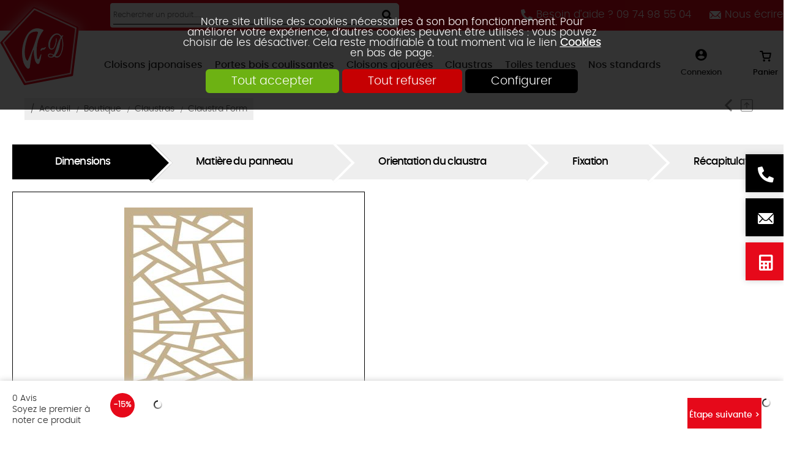

--- FILE ---
content_type: text/html; charset=utf-8
request_url: https://www.ad-lyon.fr/Catalogue/vente-en-ligne/claustra-interieur/form/decor-mural-bois-nebule-p1699.html
body_size: 31323
content:
<!DOCTYPE html>
<html id="html_id" class="no-js" lang="fr-FR">
<head><title>Claustra int&eacute;rieur bois nebule</title>
<meta http-equiv="Content-Type" content="text/html; charset=UTF-8" />
<meta name="description" content="Claustra Form Renseignez les dimensions et choisissez vos options, Décors muraux bois, ou brise vue sur-mesure Saisissez vos dimensions de votre ouverture ci dessous, votre prix s&#039;affichera automatiquement. Pour connaître le tarif Indiquez..." />
<meta name="robots" content="index,follow,all" />
<meta name="author" content="AD-Lyon" />
<meta name="msvalidate.01" content="BAC0FB5E4ECD90FC5ACFC3C074528DFA" />
<meta name="viewport" content="width=device-width, initial-scale=1.0, user-scalable=yes" />
<meta name="theme-color" content="#E6091A" />
<meta property="og:site_name" content="AD-Lyon" />
<meta property="og:title" content="Claustra int&amp;eacute;rieur bois nebule" />
<meta property="og:type" content="website" />
<meta property="og:url" content="https://www.ad-lyon.fr/Catalogue/vente-en-ligne/claustra-interieur/form/decor-mural-bois-nebule-p1699.html" />
<meta property="og:description" content="
Pour conna&amp;icirc;tre le tarif
Indiquez simplement la
hauteur
 et la
largeur
, nous assurons toutes les d&amp;eacute;cotes n&amp;eacute;cessaires pour la fabrication du claustra, si l&amp;#039;option fixations et..." />
<meta property="og:image" content="https://www.ad-lyon.fr/Catalogue/files/PhotoProduit/image/medium/8845cc8e8093fe8dde7ab8d2d8c6ca1f.jpg" />
<meta property="twitter:card" content="product" />
<meta property="twitter:widgets:csp" content="on" />
<meta property="twitter:title" content="Claustra int&amp;eacute;rieur bois nebule" />
<meta property="twitter:url" content="https://www.ad-lyon.fr/Catalogue/vente-en-ligne/claustra-interieur/form/decor-mural-bois-nebule-p1699.html" />
<meta property="twitter:description" content="
Pour conna&amp;icirc;tre le tarif
Indiquez simplement la
hauteur
 et la
largeur
, nous assurons toutes les d&amp;eacute;cotes n&amp;eacute;cessaires pour la fabrication du claustra, si l&amp;#039;option fixations et..." />
<meta property="twitter:image" content="https://www.ad-lyon.fr/Catalogue/files/PhotoProduit/image/medium/8845cc8e8093fe8dde7ab8d2d8c6ca1f.jpg" />
<meta property="twitter:data1" content="250,35&amp;amp;nbsp;&amp;amp;euro;" />
<meta property="twitter:label1" content="Prix d&amp;#039;achat HT" />
<meta property="twitter:data2" content="AD-Lyon" />
<meta property="twitter:label2" content="Marque" />
<link rel="stylesheet" href="/cache/css/2c1d7127e8c7125874be4cfd6db280d41752228030.css" type="text/css" media="all" /><link rel="preload" href="/cache/css/2c1d7127e8c7125874be4cfd6db280d41752228030_preload.css" as="style" onload="this.rel='stylesheet'" media="all" /><noscript><link rel="stylesheet" href="/cache/css/2c1d7127e8c7125874be4cfd6db280d41752228030_preload.css" type="text/css" media="all"></noscript><link rel="stylesheet" href="/cache/css/df5027689c36f40e7d987f5cb99233b41752228030.css" type="text/css" media="print" />  <link rel="apple-touch-icon" href="/favicon.ico"><!-- Google Tag Manager -->
<script>
  window.dataLayer = window.dataLayer || [];
  function gtag(){dataLayer.push(arguments);}
gtag ('consent', 'default',
{
  'ad_storage': 'denied',
  'ad_user_data': 'denied',
  'ad_personalization': 'denied',
  'analytics_storage': 'denied',
  'functionality_storage': 'denied',
  'personalization_storage': 'denied',
  'security_storage': 'denied'
});
gtag ('consent', 'update',
{
  'ad_storage': 'granted',
  'ad_user_data': 'granted',
  'ad_personalization': 'granted',
  'analytics_storage': 'granted',
  'functionality_storage': 'granted',
  'personalization_storage': 'granted',
  'security_storage': 'granted'
});
dataLayer.push ({
  ecommerce: null
}
);
dataLayer.push ({
  event: "view_item",
  ecommerce: {
    currency: "EUR",
    value: "248.22",
    items: [
      {
        item_id: "1699",
        item_name: "Claustra intérieur bois nebule",
        price: 292.02,
        discount: 43.80,
        quantity: 1
      }
    ]
  }
}
);
(function(w,d,s,l,i){w[l]=w[l]||[];w[l].push({'gtm.start':
new Date().getTime(),event:'gtm.js'});var f=d.getElementsByTagName(s)[0],
j=d.createElement(s),dl=l!='dataLayer'?'&l='+l:'';j.async=true;j.src=
'https://www.googletagmanager.com/gtm.js?id='+i+dl;f.parentNode.insertBefore(j,f);
})(window,document,'script','dataLayer','GTM-MVV8L2R');
</script>
<!-- End Google Tag Manager -->
<link rel="preload" href="/styles/fonts/Tao/Tao.woff2?v=2025-04-14" as="font" type="font/woff2" crossorigin="anonymous"> <link rel="preload" href="/styles/fonts/AD/AD.woff2?v=2025-04-14" as="font" type="font/woff2" crossorigin="anonymous"> <link rel="preload" href="/styles/fonts/Poppins/poppins-medium-webfont.woff2" as="font" type="font/woff2" crossorigin="anonymous"> <link rel="preload" href="/styles/fonts/PoppinsLight/poppins-light-webfont.woff2" as="font" type="font/woff2" crossorigin="anonymous"> <link rel="preload" href="/styles/fonts/PoppinsBold/poppins-extrabold-webfont.woff2" as="font" type="font/woff2" crossorigin="anonymous"> <link rel="preload" href="/images/logo-ADLyon.png" as="image"><script type="application/ld+json">{
    "@context": "https://schema.org/",
    "@type": "WebPage",
    "breadcrumb": {
        "@type": "BreadcrumbList",
        "itemListElement": [
            {
                "@type": "ListItem",
                "item": {
                    "@type": "Thing",
                    "@id": "https://www.ad-lyon.fr/Catalogue/vente-en-ligne/c419.html",
                    "name": "Boutique",
                    "url": "https://www.ad-lyon.fr/Catalogue/vente-en-ligne/c419.html"
                },
                "position": 1
            },
            {
                "@type": "ListItem",
                "item": {
                    "@type": "Thing",
                    "@id": "https://www.ad-lyon.fr/Catalogue/vente-en-ligne/claustra-interieur/c723.html",
                    "name": "Claustras",
                    "url": "https://www.ad-lyon.fr/Catalogue/vente-en-ligne/claustra-interieur/c723.html"
                },
                "position": 2
            },
            {
                "@type": "ListItem",
                "item": {
                    "@type": "Thing",
                    "@id": "https://www.ad-lyon.fr/Catalogue/vente-en-ligne/claustra-interieur/form/c845.html",
                    "name": "Claustra Form",
                    "url": "https://www.ad-lyon.fr/Catalogue/vente-en-ligne/claustra-interieur/form/c845.html"
                },
                "position": 3
            },
            {
                "@type": "ListItem",
                "item": {
                    "@type": "Thing",
                    "@id": "https://www.ad-lyon.fr/Catalogue/vente-en-ligne/claustra-interieur/form/decor-mural-bois-nebule-p1699.html",
                    "name": "Claustra int\u00e9rieur bois nebule",
                    "url": "https://www.ad-lyon.fr/Catalogue/vente-en-ligne/claustra-interieur/form/decor-mural-bois-nebule-p1699.html"
                },
                "position": 4
            }
        ]
    },
    "mainEntity": {
        "@type": "Product",
        "aggregateRating": {
            "@type": "AggregateRating",
            "ratingCount": 1,
            "reviewCount": 1,
            "bestRating": 5,
            "ratingValue": 5,
            "worstRating": 1
        },
        "brand": {
            "@type": "Brand",
            "logo": "https://www.ad-lyon.fr/Catalogue/files/Marque/logo/medium/5bc3b9b57bd76b8355f4f3c6e1cd0330.jpg",
            "description": " ",
            "name": "AD-Lyon",
            "url": "https://www.ad-lyon.fr/Catalogue/AD-Lyon/m2.html"
        },
        "category": "Visitez notre boutique en ligne pour d\u00e9couvrir l\u2019ensemble de nos produits. > Claustra int\u00e9rieur bois en d\u00e9cors muraux > Gamme Form",
        "offers": {
            "@type": "Offer",
            "availability": "https://schema.org/InStock",
            "price": 248.22,
            "priceCurrency": "EUR",
            "priceValidUntil": "2026-02-02",
            "url": "https://www.ad-lyon.fr/Catalogue/vente-en-ligne/claustra-interieur/form/decor-mural-bois-nebule-p1699.html"
        },
        "review": [],
        "sku": "1699",
        "alternateName": "Claustra Nebule",
        "description": "D\u00e9cors muraux bois, ou brise vue sur-mesure\r\nSaisissez vos dimensions de votre ouverture ci dessous, votre prix s'affichera automatiquement.",
        "image": [
            "https://www.ad-lyon.fr/Catalogue/files/PhotoProduit/image/medium/8845cc8e8093fe8dde7ab8d2d8c6ca1f.jpg",
            "https://www.ad-lyon.fr/Catalogue/files/PhotoProduit/image/medium/f674fdd5c4207fec5f55df57bf6c904b.jpg",
            "https://www.ad-lyon.fr/Catalogue/files/PhotoProduit/image/medium/d77be28a762f31b3e1981ebc45a64a9a.jpg",
            "https://www.ad-lyon.fr/Catalogue/files/PhotoProduit/image/medium/e77e306c3a8e621880e6b4f4b71d422e.jpg"
        ],
        "name": "Claustra int\u00e9rieur bois nebule",
        "url": "https://www.ad-lyon.fr/Catalogue/vente-en-ligne/claustra-interieur/form/decor-mural-bois-nebule-p1699.html"
    },
    "name": "AD-Lyon",
    "url": "https://www.ad-lyon.fr"
}</script><style>.MenuFlexH .LEVEL-0 a{display:block;}.MenuFlexH .LEVEL-0>a{font-size:1.4em;font-weight:bold;}.MenuFlexH .LABEL{display:block;padding:10px 0;}.MenuFlexH .ACCROCHE{break-after:column;display:block;padding:10px 0;}.MenuFlexH .ACCROCHE p{margin:0;}.HEAD,.Slides{font-size:0.8em;}.LOGO{display:inline-block;float:left;}h1.LOGO{margin:0;padding:0;}.LOGO img{max-width:100%;height:auto;}.Slides{float:left;clear:both;height:300px;background-position:center;overflow:hidden;}.bandeauImg{width:100%;height:300px;overflow:hidden;display:block;touch-action:pan-x;}.bandeauImg:not(.framing) img{width:100%;height:100%;object-fit:cover;}.breadcrumb{overflow:hidden;}.openClickContent{opacity :0 ;transition:all .5s;z-index:100;}.OPEN+.openClickContent{opacity :1 ;}.bloc_alerteCookies{width:100%;z-index:1000;padding:10px;text-align:center;color:#FFFFFF;position:fixed;top:0;right:0;background-color :rgba(0,0,0,.8);font-size:13pt;}.bloc_alerteCookies .HTML{max-width:700px;margin:0 auto;}.bloc_alerteCookies a:not([class*="lien"]){font-weight:bold;color:#FFFFFF;text-decoration:underline;}.bloc_alerteCookies p{color:#FFFFFF;}@media all and (min-width:1240px){.visible .openClickContent{display:block !important;opacity :1 !important;}.visible .openClick{display:none !important;}.openDesk .openClickContent{display:block !important;opacity :1 !important;}.openDesk .openClick{display:none !important;}}@media all and (min-width:900px){.repere{height:1px;margin:0 !important;z-index:-1;position:absolute;top:-100px;right:0;}.withSlider .repere{top:calc(-100px - 300px);}.INDEX.withSlider .repere{top:calc(-100px - 30vw);}.HEAD.fixe{position:fixed;z-index:510;top:0;}.Slides,.withoutSlider .CONTENEUR{margin-top:140px;}.withBlackBar.withoutSlider .CONTENEUR,.withBlackBar .Slides{margin-top:178px;}[class*="Plein"],[class*="Vide"]{padding:8px 40px;}}@media all and (max-width:900px){.logo_head{margin:10px;}[class*="Plein"],[class*="Vide"]{padding:8px;}}.HEAD{background-color:#FFFFFF;}.TopHead{background-color:#E6091A;padding:5px 0;transition:all .5s;}.TopHead a,.TopHead .lienButton{font-size:1.5em;margin:5px 0 0 30px;color:#FFFFFF;}.TopHead a:before,.TopHead .lienButton:before{color:#FFFFFF;}.HEAD .search_catalogue:after{content:" ";display:block;position:absolute;bottom:5px;border-bottom:solid 1px #000000;width:calc(100% - 10px);margin-left:5px;}.MINIFORM form>div:before{font-family:AD !important;color:#000000;background-color:#FFFFFF;border-radius:6px;}.taoicon-AD-user{font-family:Poppins,Arial,sans-serif;font-size:1.4em;margin:20px 0 0 0;}.taoicon-AD-user:before{line-height:39px;color:#000000;}.CONTENT-HEAD .lienButton{font-size:1.1em;}@media all and (min-width:1240px){.logo_head{margin-top:-40px;margin-right:20px;transition:all .5s;width:150px;filter:drop-shadow(0px 0px 10px rgb(255 255 255 / 0.6));position:relative;z-index:200;}.taoicon-AD-user:before{width:100%;}.menu_head{width:calc(100% - 350px);margin-top:35px;}.menu_head .LEVEL-0{position:initial;}.menu_head .LEVEL-0>a{font-family:Poppins,Arial,sans-serif;font-weight:normal;position:relative;display:inline-block;}.menu_head .RUBOPEN>a{text-decoration:underline 12px #F7E6E6;text-underline-offset:-5px;text-decoration-skip-ink:none;}.menu_head .LEVEL-0:hover>a:after{content:" ";display:block;width:0px;height:0px;border-style:solid;border-width:0 28px 28px 28px;border-color:transparent transparent #E6091A transparent;position:absolute;top:95%;z-index:200;margin-left:calc(50% - 40px);}.menu_head .LEVEL-1{left:0;top:initial;margin-top:-15px !important;width:100%;display:flex;justify-content:space-between;align-items:stretch;flex-wrap:wrap;box-shadow:0 40px 10px -35px #ccc;}.menu_head .LEVEL-0:hover .LEVEL-1{padding:40px 20px 20px 20px;}.menu_head .LEVEL-1:before{content:" ";width:100%;position:absolute;left:0;top:30px;border-top:solid 4px #E6091A;}.menu_head .LEVEL-1 a{ overflow:hidden;margin:0 10px;}.menu_head img{max-height:230px;}.menu_head .LEVEL-1>div{flex:1;min-width:15%;}.menu_head .LEVEL-1 div{text-align:center;font-family:Poppins,Arial,sans-serif;font-size:1.3em;text-transform:uppercase;line-height:100%;}.menu_head .ui_claustra img{float:left;width:auto;height:auto;max-width:90px;max-height:90px;margin-bottom:10px;}.menu_head .ui_claustra a>div{width:calc(100% - 100px);font-size:.8em;float:right;text-align:left;}.MiniHead .TopHead{margin-top:-50px;}.MiniHead .logo_head{margin-top:5px;width:40px;margin-right:20px;}.MiniHead .menu_head{margin-top:0;}.MiniHead .HEAD .taoicon-AD-user{margin-top:7px;margin-bottom:0;}.MiniHead .HEAD .taoicon-AD-user:before,.MiniHead .HEAD .taoicon-AD-cart:before,.MiniHead .HEAD .taoicon-AD-devis:before{display:none;}.MiniHead .CONTENT-HEAD{padding:10px 0;}.MiniHead .menu_head .LEVEL-1{margin-top:10px !important;}.MiniHead .CADDIE-RESUME{margin-top:0;}}@media all and (min-width:900px){.HEAD .search_catalogue{margin:0 0 0 180px;border-radius:6px;background-color:#FFFFFF;}.MiniHead .HEAD{box-shadow:0px 0px 10px 0px #ccc;}}@media all and (max-width:1240px) and (min-width:900px){.Slides,.withoutSlider .CONTENEUR{margin-top:82px;}}@media all and (max-width:900px){.HEAD .search_catalogue{font-size:1.2em;}.CONTENT-HEAD>.bloc_contenu{height:82px;}.breadcrumb{padding:0;}.NavigPage{margin-left:0 !important;margin-top:5px !important;max-width:100%;}.NavigPage .PATH :first-child:before{display:none;}.NavigPage .PATH :last-child{text-decoration:underline;}}@media all and (max-width:1240px){.HEAD{padding-top:10px;}.TopHead{display:none;}.logo_head{width:56px;margin-left:calc(50% - 84px);}}.ui_Produit .UPLOADS{width:100%;background-color:#EEEEEE;overflow:hidden;padding:10px;margin-bottom:30px;text-align:center;}.ui_Produit .UPLOADS .taoicon-Tao-sign-in{font-weight:bold;text-transform:uppercase;margin-bottom:10px;}.ui_Produit .UPLOADS .taoicon-Tao-sign-in.lienDominantePlein,.taoicon-Tao-sign-in.lienDominantePlein{display:inline-block;float:none;margin:5px auto;text-transform:none;line-height:100%;}.produitPhoto{float:left;position:relative;}.IMAGEPRINCIPALE{width:100%;margin-bottom:10px;box-shadow:0 0 20px 0 #ccc;position:relative;}.IMAGEPRINCIPALE img{vertical-align:middle;cursor:zoom-in;width:100%;height:100%;object-fit:contain;}.IMAGEPRINCIPALE .legendePhoto{display:none;z-index:100;}.PHOTO:hover .legendePhoto{display:block;}.photoActive{display:block;cursor:initial;}.photoActive img{vertical-align:top;}.photoActive video{height:100%;background-color:#000000;}.produitphotos_infinitySlide_mob{overflow:hidden;}.produitphotos_infinitySlide_mob .animation tao-slideshow-slide{width:80cqw;margin-right:10cqw;padding-top:20px;}.produitphotos_infinitySlide_mob tao-slideshow-slide{width:100cqw;}.produitphotos_infinitySlide_mob .animation tao-slideshow-slide:nth-child(1){margin-left:-80cqw;}.ui_Produit .logoMarque{position:absolute;top:100px;z-index:100;right:0;}.produitCommerce>*{width:100%;display:block;clear:both;margin-bottom:20px;}.produitCommerce .PRIX{font-weight:bold;color:#E6091A;margin-bottom:10px;text-align:right;font-size:2em;}.produitCommerce .PRIXBARRE{margin-right:20px;font-size:.75em;color:#000000;}.itemProduit .PRIXBARRE{margin-right:20px;}.DATE-PROMO{display:block;font-size:1rem;text-align:center;}.DEGRESSIF{text-align:center;padding:10px 0;background-color:#FFFFFF;}.ListItemProduits .ficheTechnique{max-width:50%;margin:20px 0;}.GridItemProduits .ficheTechnique{display:none !important;}.ficheTechnique thead th{background-color:#545454;color:#FFFFFF;text-align:left;}.ficheTechnique tbody th{background-color:#FFFFFF;text-align:left;width:30%;padding-right:5%;}.ui_Produit .PANIER th{border-bottom:solid 1px #EEEEEE;text-align:center;}.ui_Produit .PANIER th.PANIER-PRIX{width:150px;}.ui_Produit .PANIER th.PANIER-QUANTITE{width:120px;}.ui_Produit .PANIER td{border-bottom:solid 1px #EEEEEE;text-align:center;padding:1px;}.ui_Produit .PANIER td.QUANTITE{width:150px;}.ui_Produit .bloc_panier_quantite{width:100%;overflow:hidden;margin-bottom:10px;}.ui_Produit .bloc_panier_quantite .panier_add_quantite_label{float:left;margin:0;line-height:30px;}.CodesPromos{margin:10px 0;}.CodePromo.taoicon-Tao-coupon{display:block;background-color:#EEEEEE;padding:10px;font-size:1.2em;text-align:center;margin:10px 0;}.CodePromo.taoicon-Tao-coupon>span{font-weight:bold;}.CodePromo.taoicon-Tao-coupon:before{font-size:2.2em;float:left;line-height:1.8em;margin:0;}@media all and (min-width:600px){.photoActive{line-height:420px;height:420px;}}@media all and (max-width:1240px) and (min-width:900px){.produitPhoto.col{width:40%;max-width:calc(40% - 40px);}.produitTexte.col{width:60%;max-width:calc(60% - 40px);}}@media all and (max-width:600px){.IMAGEPRINCIPALE img{width:100%;height:100%;object-fit:cover;}.photoActive{aspect-ratio:1/.8;}}@media all and (max-width:900px){.produitPhoto.col,.produitTexte.col,.produitCommerce.col{width:100%;max-width:calc(100% - 40px);}.ui_Produit .logoMarque{top:0;}.produit_option_image img{max-width:100%;height:auto;}}@media all and (max-width:1240px){.ui_Produit tao-slideshow-precedent:after,.ui_Produit tao-slideshow-suivant:before{color:#FFFFFF;background-color:#F1F1F3;width:35px;line-height:35px;border-radius:50%;font-size:.8em;}}h1{margin:0;line-height:140%;}.PAGENAVIGLIST [class*="taoicon-"]:before,.PAGENAVIGLIST [class*="taoabove-"]:after{color:#8C8C8C;font-size:1.4em;}.produit_photos{margin-left:0;}.ui_Produit .IMAGEPRINCIPALE{box-shadow:0 0 0 0px #ccc;border:solid 1px #000000;padding:10px;}.ui_Produit .photoActive img{object-fit:scale-down;}.DIAPOROLLOVER .PHOTO-LISTE img{border:solid 1px #000000;}.onglets_complements{display:flex;justify-content:flex-start;align-items:stretch;flex-wrap:wrap;}.onglets_complements tao-onglets-label{border:none;font-family:Poppins,Arial,sans-serif;border-radius:0;font-size:1.2em;letter-spacing:-0.05em;position:relative;line-height:40px;z-index:0;text-align:center;margin:0;}.onglets_complements tao-onglets-label:not(.ON){color:#000000;background-color:#EEEEEE;}.onglets_complements tao-onglets-label.ON{background-color:#000000;color:#FFFFFF;}.onglets_complements tao-onglets-label:after{content:" ";width:42px;height:42px;background-color:#EEEEEE;border-style:solid;border-width:0 4px 4px 0;border-color:#FFFFFF;position:absolute;transform:rotate(-45deg);right:calc(100% - 22px);top:7px;}.onglets_complements tao-onglets-label:first-child:after{display:none;}.onglets_complements tao-onglets-label.ON + tao-onglets-label:after{background-color:#000000;}.produit_complement_valeur{width:250px;vertical-align:top;}.produit_complement_valeur img{display:block;clear:both;border:solid 1px #464646;max-width:100%;height:180px;width:auto;}.produit_complement_valeur .radio{display:block;line-height:24px;padding-top:10px;padding-bottom:10px;}.PAGES tao-onglets-content{padding:0;border:none;}.PAGES .produit_bloc_option{background-color:transparent;padding:0;vertical-align:top;}.PAGES .produit_bloc_option input,.PAGES .produit_bloc_option select{background-color:#EEEEEE;border:none;border-radius:0;}.produit_bloc_option .SOS{position:relative;}.onglets_complements input,.onglets_complements select,.complement_linkChoix{line-height:40px;height:60px;padding:10px;max-width:100%;}.produit_option_select{display:flex;}.produit_option_choix,.produit_option_label .produit_option_image,.couleur_selection,.complement_linkChoix~.produit_option_image{float:right;border:solid 1px #000000;background-color:#FFFFFF;text-align:center;padding:10px;position:relative;min-height:100px;max-width:250px;}.couleur_selection{max-width:200px;}.produit_bloc_option img{max-width:100%;max-height:120px;width:auto;height:auto;}.produit_option_label .produit_option_image{margin:-10px 0 0 20px;min-width:150px;}.complement_linkChoix~.produit_option_image{margin:-60px 0 0 20px;}.produit_option_choix:before,.produit_option_label .produit_option_image:before{content:" ";display:block;width:20px;height:100%;position:absolute;right:calc(100% + 1px);top:0;background-color:#FFFFFF;}.produit_option_choix span{display:block;margin-bottom:10px;}.produit_option_label{width:100%;}.produit_option_image img{max-height:90px;width:auto;}.complement_linkChoix{background-color:#EEEEEE;padding:10px;display:block;}.produit_option_lasure,.produit_option_peinture{background-color:#EEEEEE;padding:20px 10px;display:inline-block;width:calc(50% - 120px);}.produit_option_lasure{margin-right:10px;}.onglet_Dimensions .produit_bloc_option{width:calc(50% - 5px);}.onglet_Dimensions .produit_bloc_option+.produit_bloc_option{margin-left:10px;}.personnalisation .produit_photos{display:none;}.personnalisation .produit_titre{width:100%;min-width:100%;}.PAGES.personnalisation .ui-accordion{border:none;padding:5px 0;}.PAGES.personnalisation .ui-accordion .ui-accordion-content{border:none;padding:5px 0;}.PAGES.personnalisation .ui-accordion .ui-accordion-header{padding:5px 0;border-left:none;border-right:none;border-top:solid 2px#C4C4C4;}.PAGES #onglet_recap strong{text-transform:uppercase;}.PAGES #onglet_recap .prev_step{display:none;}.produit_navig{margin-top:8px;}.prev_step,.next_step{color:#FFFFFF;padding:10px 3px 5px 3px;font-size:1em;font-family:Poppins,Arial,sans-serif;}.prev_step{background-color:#000000;}.next_step{background-color:#E6091A;}.onglet_0 .prev_step{display:none;}.recap .next_step{display:none;}.addPanier{display:inline-block;}.produitOutils{box-shadow:0px 0px 10px 0px #ccc;overflow:hidden;position:relative;}.GrpAdmin .produitOutils{bottom:49px;}.popin-accroche .complements{clear:both;}.popin-prix{float:left;width:100%;margin:20px 0;}.popin-prix .reduc{top:5px;left:5px;}.popin-prix .prixTTC,.popin-prix .DATE-PROMO{color:#E6091A}.popin-prix .produit_prixFractionne{width:100%;margin-top:20px;}.rating_noteTxt{float:left;font-size:1.2em;font-weight:bold;margin:6px 8px 0 0;}.taoicon-Tao-starfull:before,.taoicon-Tao-starempty:before{font-size:1.2em;}.produitOutils .avis_ancre{display:block;clear:both;line-height:18px;}.NOTE{float:left;width:150px;margin:0 10px 0 0;}.reduc{position:absolute;top:0;left:0;}.tauxreduc{display:inline-block;text-align:center;width:60px;line-height:60px;border-radius:50%;background-color:#000000;color:#FFFFFF;font-weight:bold;font-size:1.2em;}.produit_prixFractionne{background-color:#EEEEEE;font-weight:bold;display:inline-block;float:right;line-height:140%;margin-right:10px;padding:12px 12px 5px 0;}.produit_prixFractionne:before{content:url(/images/paiement.svg);float:left;width:80px;}.produit_prixFraction{color:#000000;}.bloc_prix{float:left;}.produitOutils .PRIX{display:inline-block;font-weight:bold;line-height:36px;vertical-align:middle;}.produitOutils .PRIXVENTE{float:right;font-family:PoppinsBold,Arial,sans-serif;color:#000000;line-height:63px;}.produitOutils .PRIXBARRE:before{background-color:#000000;color:#FFFFFF;padding:4px 8px;margin-right:8px;}.produitOutils .enSolde .PRIXBARRE:before{content:"SOLDES";}.produitOutils .enPromo .PRIXBARRE:before{content:"PROMO";}.produitOutils .DATE-PROMO{white-space:nowrap;font-weight:bold;}.produitOutils sup{display:none;}.produitOutils .bloc_panier_add,.produitOutils .bloc_devis_add{display:inline-block;}.produit_rassurance{position:relative;padding:50px 0;}.produit_rassurance{position:relative;}.produit_rassurance:before{content:" ";display:block;background-color:#EEEEEE;width:calc(100vw - 8px);height:100%;position:absolute;left:calc(50% - 50vw);top:0;z-index:-1;}.produit_rassurance:before{z-index:0;}.produit_rassurance table{position:relative;z-index:10;background-color:transparent;}.produit_demandeInfos{width:100%;padding:30px !important;color:#FFFFFF;background-color:#000000 !important;margin:40px 0;font-size:1.25em;font-family:Poppins,Arial,sans-serif;text-transform:lowercase;}.produit_demandeInfos:before{color:#FFFFFF;margin-top:-4px;}.PAGES .ui-accordion{border-bottom:solid 1px #A8A8A8;float:left;width:100%;}.PAGES .ui-accordion .ui-accordion-header{font-size:1.1em;font-weight:bold;background-color:transparent;padding:15px;color:#000000;text-transform:none;border:solid 1px #A8A8A8;border-bottom:none;border-radius:0;margin:0;}.PAGES .ui-accordion .ui-accordion-content{border-left:solid 1px #A8A8A8;border-right:solid 1px #A8A8A8;padding:10px 10px;border-radius:0;}.produitFoot{position:relative;}.produitOutils{transition:all .5s;}.bloc_avis .ANCRE{top:-145px !important;}.bloc_avis,.ui-accordion-header{position:relative;}.listeAssoProduits tao-slideshow-slide{margin-top:30px;}@media all and (min-width:1400px){.produitOutils{padding:20px calc(50% - 680px) !important;}}@media all and (min-width:900px){.produit_titre{float:right;margin-right:0;}.ui_Produit .photoActive{height:450px;line-height:450px;}.onglets_complements{float:right;margin-right:0;}.onglets_complements tao-onglets-label{ flex:auto;}.produitOutils{position:fixed;left:0;bottom:0;min-width:100%;margin:0;padding:20px;background-color:#FFFFFF;z-index:501;}.produitOutils .reduc{position:relative;float:left;margin-right:-40px;}.produitOutils .tauxreduc{background-color:#E6091A;width:40px;line-height:40px;font-size:.9em;}.reduc+.produit_prixFractionne{display:none;}.produitOutils .bloc_panier_add{float:right;}.produitOutils .bloc_devis_add{float:left;margin-right:20px;}}@media all and (min-width:600px){.produit_bloc_option{margin-top:20px;}.produit_option_nom{margin-bottom:10px;text-transform:initial;}.personnalisation .onglets_complements{width:100%;max-width:100%;}.produitOutils .with_reduc{padding-left:70px;position:relative;}.produitOutils .PRIXVENTE{font-size:2em;margin-left:15px;padding-left:15px;border-left:solid 1px #C4C4C4;}.hide_prix .produitOutils{bottom:-200px;}}@media all and (max-width:1240px) and (min-width:900px){.produit_photos{width:calc(40% - 40px);}}@media all and (max-width:900px) and (min-width:600px){.ui_Produit .photoActive{height:390px;line-height:390px;}}@media all and (max-width:600px){.produitCommerce{margin-top:3px;}.col{margin-top:5px;margin-bottom:5px;}.PAGENAVIGLIST{display:none;}.ui_Produit .IMAGEPRINCIPALE{width:70%;margin-left:15%;}.ui_Produit .photoActive{height:50vw;width:100%;}.produit_complement_valeur{width:calc(50% - 20px);vertical-align:top;}.produit_option_choix,.produit_option_label .produit_option_image,.couleur_selection,.complement_linkChoix~.produit_option_image{height:62px;min-height:62px;max-width:50px;width:50px;padding:0;min-width:50px;position:absolute;bottom:-1px;right:0;}.couleur_selection span{display:block;width:100%;text-align:center;position:absolute;bottom:2px;font-size:.85em;}.produit_bloc_option img{max-height:43px;}.produit_option_choix span{display:none;}.produit_option_nom .SOSCODE{position:fixed;top:0;left:0;width:100vw !important;max-width:100vw !important;}.produit_option_lasure,.produit_option_peinture{width:calc(50% - 77px);}.personnalisation .apercuCadrage{margin:0;max-width:100%;height:260px;}.personnalisation .apercuCadrage>div{transform:scale(.45);transform-origin:top;}.produit_navig{position:fixed;bottom:0;left:0;z-index:99;background-color:#FFFFFF;}.produit_navig img{display:none;}.produitOutils .reduc{display:none;}.produit_prixFractionne{width:100%;margin-right:0;}.produitOutils .PRIX{width:100%;}.produitOutils .PRIXVENTE{width:100%;display:block;}.produitOutils .PRIXBARRE{display:block;text-align:center;}.produitOutils .DATE-PROMO{clear:both;}.produitOutils .NOTE{text-align:center;min-width:100%;padding-top:20px;}.produitOutils .rating_noteTxt{float:none;font-size:1em;}.produit_demandeInfos{padding:10px !important;margin:20px 0;}}@media all and (max-width:900px){.w-100-m-0{width:100%;max-width:100%;margin-left:0;margin-right:0;}.produit_photos{margin-right:0;max-width:100%;width:100%;height:64vw;overflow:hidden;}.produit_photos tao-slideshow-precedent:after,.produit_photos tao-slideshow-suivant:before{color:#FFFFFF;background-color:#000000;width:35px;line-height:35px;border-radius:50%;font-size:.8em;}.onglets_complements_navig{margin:0 0 10px -20px;width:100vw;max-width:100vw;display:flex;justify-content:flex-start;align-items:stretch;flex-wrap:wrap;}.onglets_complements tao-onglets-label{line-height:20px;flex:1;}.onglets_complements tao-onglets-label:last-child{padding-right:20px;}.onglets_complements tao-onglets-label{overflow:hidden;font-size:.9em;}.onglets_complements tao-onglets-label.ON{min-width:120px;}.onglets_complements tao-onglets-label.ON:last-child{padding-right:0;}.onglets_complements tao-onglets-label:not(.ON){max-width:40px;height:40px;padding-left:35px;}.onglets_complements tao-onglets-label:not(.ON):first-child{padding-left:20px;}.onglets_complements tao-onglets-label:not(.ON):before{display:block;margin-bottom:20px;}.bloc_complements>.col{width:100%;max-width:100%;}.onglets_complements tao-onglets-label:not(.ON):nth-child(1):before{content:"1";}.onglets_complements tao-onglets-label:not(.ON):nth-child(2):before{content:"2";}.onglets_complements tao-onglets-label:not(.ON):nth-child(3):before{content:"3";}.onglets_complements tao-onglets-label:not(.ON):nth-child(4):before{content:"4";}.onglets_complements tao-onglets-label:not(.ON):nth-child(5):before{content:"5";}.onglets_complements tao-onglets-label:not(.ON):nth-child(6):before{content:"6";}.onglets_complements tao-onglets-label:not(.ON):nth-child(7):before{content:"7";}.onglets_complements tao-onglets-label:after{width:28px;height:28px;top:4px;right:calc(100% - 19px);}.produit_navig{min-width:100%;}.prev_step,.next_step{width:100%;margin:0 !important;}.produitOutils{display:flex;justify-content:flex-start;align-items:stretch;flex-wrap:wrap;padding:10px;}.produitOutils>div{flex:1;}.NOTE{order:4;}.tauxreduc{width:50px;line-height:50px;font-size:1em;}.bloc_prix{min-width:100%;}.produitOutils .PRIXVENTE{font-size:1.5em;text-align:center;}.produitOutils .bloc_panier_add,.produitOutils .bloc_devis_add{width:100%;border-top:solid 1px #FFFFFF;}.produitOutils .bloc_panier_add{border-left:solid 1px #FFFFFF;float:right;}.produitOutils .BOUTON-PANIER.bouton{display:block;width:100%;margin:0;}}@media all and (max-width:1240px){.ui_Produit tao-slideshow-precedent:after,.ui_Produit tao-slideshow-suivant:before{background-color:#000000;}}</style></head><body  class ="body LANG-FR LANG-LTR default  ui_Produit ui_claustra CATALOGUE withoutSlider">
<div id="barreAlerteCookie" class="bloc_alerteCookies"><div class="HTML"><p>Notre site utilise des cookies nécessaires à son bon 
fonctionnement. Pour améliorer votre expérience, d’autres cookies 
peuvent être utilisés : vous pouvez choisir de les désactiver. Cela reste modifiable à tout moment via le lien <a href="/home/cookies" rel="nofollow">Cookies</a> en bas de page.</p></div><p><button class="lienVertPlein" type="button" onclick="document.location.href='/home/cookies/acceptAll'">Tout accepter</button> <button class="lienRougePlein" type="button" onclick="document.location.href='/home/cookies/rejectAll'">Tout refuser</button> <button class="lienNoirPlein" type="button" onclick="document.location.href='/home/cookies'">Configurer</button></p></div><!-- Google Tag Manager (noscript) -->
<noscript><iframe src="https://www.googletagmanager.com/ns.html?id=GTM-MVV8L2R"
height="0" width="0" style="display:none;visibility:hidden"></iframe></noscript>
<!-- End Google Tag Manager (noscript) -->
<header class="HEAD clear relative w-100 f-left noprint contenu fixe"><div class="TopHead col-margin-auto  col col-60"><div class="bloc_contenu w-100 "><div class="col-margin-20 col col-px-24 MINIFORM search_catalogue noprint noResp"><div class="bloc_contenu w-100 "><form validator="1" fv_nofocus="1" id="form_697c067f1396e" method="post" enctype="multipart/form-data" fv_action="/Control.php"><input name="module" type="hidden" value="Catalogue" id="module" class="champ_hidden" /><input name="entityList" type="hidden" value="Produit" id="entityList" class="champ_hidden" /><input name="objName" type="hidden" value="Produit_lookup" id="objName" class="champ_hidden" /><input name="Produit_lookup__offset" type="hidden" value="0" id="Produit_lookup__offset" class="champ_hidden" /><input name="Produit_lookup__pageSize" type="hidden" value="20" id="Produit_lookup__pageSize" class="champ_hidden" /><input name="Produit_lookup__baseURL" type="hidden" value="/Catalogue/" id="Produit_lookup__baseURL" class="champ_hidden" /><input name="method" type="hidden" value="session_update" id="method" class="champ_hidden" /><input name="Produit_lookup__query_method" type="hidden" value="fulltext" id="Produit_lookup__query_method" class="champ_hidden" /><input name="Produit_lookup__selectedSearch" type="hidden" value="" id="Produit_lookup__selectedSearch" class="champ_hidden" /><tao-autocomplete id="autocomplete_1769735807080590" data-uri="/eval.php?&amp;objName=Produit_lookup&amp;module=Catalogue&amp;entityList=Produit&amp;Produit_lookup__offset=0&amp;Produit_lookup__pageSize=20&amp;method=_keywords_autoComplete"><span><input fv_default="Rechercher un produit......" name="Produit_lookup__keywords" type="text" value="" id="Produit_lookup__keywords" class="champ_text" /></span></tao-autocomplete><div><input class="submit_picto champ_submit" type="submit" value="ok" /></div></form></div></div><button class="f-right head_picto taoicon-AD-newsletter contact lienButton" onclick="popin_ajax_change_contenu ('/eval.php?module=Application&method=popinContact', '', '', 'Contactez-nous')" type="button">Nous écrire</button><a class="taoicon-AD-phone f-right head_picto contact_link contact_tel_link " href="tel:0974985504">Besoin d'aide ? 09 74 98 55 04</a></div></div><div class="CONTENT-HEAD col-margin-auto  col col-60"><div class="bloc_contenu w-100 "><div class="openclick_main f-left menu_head_mobile visible noDesk"><div data-bouton_menu="true" class="openClick toggle_anime nav-toggle" onclick="$ ('.visible').parent ().toggleClass ('toggleMenu');"><div class="toggle_anime_bar toggle_anime_bar1"> </div><div class="toggle_anime_bar toggle_anime_bar2"> </div><div class="toggle_anime_bar toggle_anime_bar3"> </div></div><div data-bouton_menu-hideOnClickElseWhere="true" class="openClickContent"><div class="MenuFlexH menu_head  slideMenu"><div class="nav-toggle1769735807132667 toggle_anime nav-toggle" onclick="$('.nav-toggle1769735807132667').parent().toggleClass('toggleMenu');"><div class="toggle_anime_bar toggle_anime_bar1"> </div><div class="toggle_anime_bar toggle_anime_bar2"> </div><div class="toggle_anime_bar toggle_anime_bar3"> </div></div><div class="MENU-DEROULANT" id="MenuCSS_menuCategorie1769735807080966"><div class="choixNbVantaux MORE  LEVEL-0"><a class="choixNbVantaux" title="Vente en ligne de cloisons japonaises coulissantes, claustras, porte" href="/Catalogue/vente-en-ligne/prix-cloison-japonaise-commande/c385.html">Cloisons japonaises</a><div class="LEVEL-1"><div class=""><a class="choixNbVantaux" title="Les atouts des cloisons japonaises en 1 vantail" href="/Catalogue/vente-en-ligne/prix-cloison-japonaise-commande/1-vantail/c866.html"><div>1 vantail</div><img alt="Cloisons japonaises 1  vantail" width="189" height="320" src="/images/pixel.gif" data-lazyload-src="/Catalogue/files/Categorie/image/small/7fb10935ffc1644684aab31534b93e4a.png" /><noscript><img alt="Cloisons japonaises 1  vantail" width="189" height="320" src="/Catalogue/files/Categorie/image/small/7fb10935ffc1644684aab31534b93e4a.png" /></noscript></a></div><div class=""><a class="choixNbVantaux" title="Cloisons japonaises 2 vantaux pour de grande ouverture" href="/Catalogue/vente-en-ligne/prix-cloison-japonaise-commande/2-vantaux/c867.html"><div>2 vantaux</div><img alt="Cloisons japonaises 2 vantaux" width="223" height="320" src="/images/pixel.gif" data-lazyload-src="/Catalogue/files/Categorie/image/small/b0dfbe99c2236693e1860eb355301923.png" /><noscript><img alt="Cloisons japonaises 2 vantaux" width="223" height="320" src="/Catalogue/files/Categorie/image/small/b0dfbe99c2236693e1860eb355301923.png" /></noscript></a></div><div class=""><a class="choixNbVantaux" title="Cloisons japonaises 3 vantaux sans rail au sol" href="/Catalogue/vente-en-ligne/prix-cloison-japonaise-commande/3-vantaux/c868.html"><div>3 vantaux</div><img alt="Cloisons Japonaises 3 vantaux" width="261" height="320" src="/images/pixel.gif" data-lazyload-src="/Catalogue/files/Categorie/image/small/bc7e15eb52aed74f2512e2a45729732e.png" /><noscript><img alt="Cloisons Japonaises 3 vantaux" width="261" height="320" src="/Catalogue/files/Categorie/image/small/bc7e15eb52aed74f2512e2a45729732e.png" /></noscript></a></div><div class=""><a class="choixNbVantaux" title="Cloisons japonaises 4 vantaux pour une ouverture complète" href="/Catalogue/vente-en-ligne/prix-cloison-japonaise-commande/4-vantaux/c869.html"><div>4 vantaux</div><img alt="Cloisons japonaises 4 vantaux" width="286" height="320" src="/images/pixel.gif" data-lazyload-src="/Catalogue/files/Categorie/image/small/fa640511a9de0aeb47cc757576b43444.png" /><noscript><img alt="Cloisons japonaises 4 vantaux" width="286" height="320" src="/Catalogue/files/Categorie/image/small/fa640511a9de0aeb47cc757576b43444.png" /></noscript></a></div></div></div><div class="choixNbVantaux MORE  LEVEL-0"><a class="choixNbVantaux" title="Porte intérieure sur mesure une gamme coulissante en bois" href="/Catalogue/vente-en-ligne/porte-coulissante-bois/c820.html">Portes bois coulissantes</a><div class="LEVEL-1"><div class=""><a class="choixNbVantaux" title="Nos portes coulissantes en chêne 1 vantail" href="/Catalogue/vente-en-ligne/porte-coulissante-bois/1-vantail/c870.html"><div>1 vantail</div><img alt="Portes bois coulissantes en 1 vantail" width="189" height="320" src="/images/pixel.gif" data-lazyload-src="/Catalogue/files/Categorie/image/small/7fb10935ffc1644684aab31534b93e4a.png" /><noscript><img alt="Portes bois coulissantes en 1 vantail" width="189" height="320" src="/Catalogue/files/Categorie/image/small/7fb10935ffc1644684aab31534b93e4a.png" /></noscript></a></div><div class=""><a class="choixNbVantaux" title="Des portes coulissantes en bois 2 vantaux en chêne" href="/Catalogue/vente-en-ligne/porte-coulissante-bois/2-vantaux/c871.html"><div>2 vantaux</div><img alt="Portes bois coulissantes en 2 vantaux" width="223" height="320" src="/images/pixel.gif" data-lazyload-src="/Catalogue/files/Categorie/image/small/b0dfbe99c2236693e1860eb355301923.png" /><noscript><img alt="Portes bois coulissantes en 2 vantaux" width="223" height="320" src="/Catalogue/files/Categorie/image/small/b0dfbe99c2236693e1860eb355301923.png" /></noscript></a></div><div class=""><a class="choixNbVantaux" title="Portes bois coulissantes intérieures en 3 vantaux" href="/Catalogue/vente-en-ligne/porte-coulissante-bois/3-vantaux/c872.html"><div>3 vantaux</div><img alt="Portes bois coulissantes en 3 vantaux" width="261" height="320" src="/images/pixel.gif" data-lazyload-src="/Catalogue/files/Categorie/image/small/bc7e15eb52aed74f2512e2a45729732e.png" /><noscript><img alt="Portes bois coulissantes en 3 vantaux" width="261" height="320" src="/Catalogue/files/Categorie/image/small/bc7e15eb52aed74f2512e2a45729732e.png" /></noscript></a></div><div class=""><a class="choixNbVantaux" title="Portes bois coulissantes sur-mesure en 4 vantaux" href="/Catalogue/vente-en-ligne/porte-coulissante-bois/4-vantaux/c873.html"><div>4 vantaux</div><img alt="Portes bois coulissantes en 4 vantaux" width="286" height="320" src="/images/pixel.gif" data-lazyload-src="/Catalogue/files/Categorie/image/small/fa640511a9de0aeb47cc757576b43444.png" /><noscript><img alt="Portes bois coulissantes en 4 vantaux" width="286" height="320" src="/Catalogue/files/Categorie/image/small/fa640511a9de0aeb47cc757576b43444.png" /></noscript></a></div></div></div><div class="MORE  LEVEL-0"><a class="" title="La cloison ajourée en bois à vos mesures avec lames verticales" href="/Catalogue/vente-en-ligne/cloisons-ajourees/c593.html">Cloisons ajour&eacute;es</a><div class="LEVEL-1"><div class=""><a class="" title="Claustra intérieur bois sur mesure moins cher en kit" href="/Catalogue/vente-en-ligne/cloisons-ajourees/claustra/c585.html"><div>Lames droites</div><img alt="Claustra bois intérieur en lames droites" width="213" height="320" src="/images/pixel.gif" data-lazyload-src="/Catalogue/files/Categorie/image/small/83ed043f4ae0832ae928c95de1c311c9.jpg" /><noscript><img alt="Claustra bois intérieur en lames droites" width="213" height="320" src="/Catalogue/files/Categorie/image/small/83ed043f4ae0832ae928c95de1c311c9.jpg" /></noscript></a></div><div class=""><a class="" title="Un claustra intérieur pour tous les budgets, original et élégant" href="/Catalogue/vente-en-ligne/cloisons-ajourees/claustra-bois/c594.html"><div>Lames inclin&eacute;es</div><img alt="Claustra bois en lames inclinées" width="240" height="320" src="/images/pixel.gif" data-lazyload-src="/Catalogue/files/Categorie/image/small/fb4c78d069b35d1e11d39a9489de8cc2.jpg" /><noscript><img alt="Claustra bois en lames inclinées" width="240" height="320" src="/Catalogue/files/Categorie/image/small/fb4c78d069b35d1e11d39a9489de8cc2.jpg" /></noscript></a></div><div class=""><a class="" title="Claustra bois intérieur avec étagères selon les besoins" href="/Catalogue/vente-en-ligne/cloisons-ajourees/claustra-interieur-etagere/c722.html"><div>Avec &eacute;tag&egrave;re</div><img alt="Claustra bois intérieur avec étagère niche" width="226" height="320" src="/images/pixel.gif" data-lazyload-src="/Catalogue/files/Categorie/image/small/a5fd68d928a98c1060c1df4ecd3d30b5.jpg" /><noscript><img alt="Claustra bois intérieur avec étagère niche" width="226" height="320" src="/Catalogue/files/Categorie/image/small/a5fd68d928a98c1060c1df4ecd3d30b5.jpg" /></noscript></a></div><div class=""><a class="" title="Claustra bois lames droites avec traverse centrale" href="/Catalogue/vente-en-ligne/cloisons-ajourees/claustra-bois-interieur/c859.html"><div>Traverse centrale</div><img alt="Claustra bois lames droites avec traverse centrale" width="287" height="320" src="/images/pixel.gif" data-lazyload-src="/Catalogue/files/Categorie/image/small/4f115a0c3a9bc49de4334cb587f48f5f.jpg" /><noscript><img alt="Claustra bois lames droites avec traverse centrale" width="287" height="320" src="/Catalogue/files/Categorie/image/small/4f115a0c3a9bc49de4334cb587f48f5f.jpg" /></noscript></a></div><div class=""><a class="" title="Plusieurs choix de claustra diagonale en bois à vos mesures" href="/Catalogue/vente-en-ligne/cloisons-ajourees/claustra-diagonale/c819.html"><div>Lames diagonales</div><img alt="Claustra bois en lames diagonales" width="285" height="320" src="/images/pixel.gif" data-lazyload-src="/Catalogue/files/Categorie/image/small/e57d66bcec6fe0742f6840e3df955624.jpg" /><noscript><img alt="Claustra bois en lames diagonales" width="285" height="320" src="/Catalogue/files/Categorie/image/small/e57d66bcec6fe0742f6840e3df955624.jpg" /></noscript></a></div><div class=""><a class="" title="Nos kits en claustras bois chêne ou autres" href="/Catalogue/vente-en-ligne/cloisons-ajourees/claustra-kit/c865.html"><div>Claustra en kit</div><img alt="Claustra en kit" width="297" height="320" src="/images/pixel.gif" data-lazyload-src="/Catalogue/files/Categorie/image/small/03df260b739dea6fea2b0996acd3f6da.jpg" /><noscript><img alt="Claustra en kit" width="297" height="320" src="/Catalogue/files/Categorie/image/small/03df260b739dea6fea2b0996acd3f6da.jpg" /></noscript></a></div></div></div><div class="ui_claustra RUBOPEN MORE  LEVEL-0"><a class="ui_claustra" title="Nos décors muraux, des panneaux à vos mesures" href="/Catalogue/vente-en-ligne/claustra-interieur/c723.html">Claustras</a><div class="LEVEL-1"><div class=""><a class="ui_claustra" title="Claustra en bois et brise vue sur mesure modèle Fleural" href="/Catalogue/vente-en-ligne/claustra-interieur/fleural/c832.html"><div>Fleural</div><img alt="Claustras Fleural" width="322" height="320" src="/images/pixel.gif" data-lazyload-src="/Catalogue/files/Categorie/image/small/7f01c4e2dd66de251ec98201d802469b.jpg" /><noscript><img alt="Claustras Fleural" width="322" height="320" src="/Catalogue/files/Categorie/image/small/7f01c4e2dd66de251ec98201d802469b.jpg" /></noscript></a></div><div class=""><a class="ui_claustra" title="Un ensemble de décors muraux design et créatifs pour intérieur" href="/Catalogue/vente-en-ligne/claustra-interieur/lignes/c831.html"><div>Claustra Ligne</div><img alt="Gamme Lignes" width="322" height="320" src="/images/pixel.gif" data-lazyload-src="/Catalogue/files/Categorie/image/small/84cecc30f9beefe2153b0ab764fe03a5.jpg" /><noscript><img alt="Gamme Lignes" width="322" height="320" src="/Catalogue/files/Categorie/image/small/84cecc30f9beefe2153b0ab764fe03a5.jpg" /></noscript></a></div><div class=""><a class="ui_claustra" title="Claustras en bois et brise vue sur mesure modèle hoole" href="/Catalogue/vente-en-ligne/claustra-interieur/hoole/c847.html"><div>Claustra Hoole</div><img alt="Gamme Hoole" width="322" height="320" src="/images/pixel.gif" data-lazyload-src="/Catalogue/files/Categorie/image/small/523385dcb6adf9be22b85a58cd3e68d6.jpg" /><noscript><img alt="Gamme Hoole" width="322" height="320" src="/Catalogue/files/Categorie/image/small/523385dcb6adf9be22b85a58cd3e68d6.jpg" /></noscript></a></div><div class=""><a class="ui_claustra" title="Claustra en bois et brise vue sur mesure modèle moucharabieh" href="/Catalogue/vente-en-ligne/claustra-interieur/moucharabieh/c833.html"><div>Claustra Moucharabieh</div><img alt="Gamme Moucharabieh" width="322" height="320" src="/images/pixel.gif" data-lazyload-src="/Catalogue/files/Categorie/image/small/13038cc8568410352fb175bf57910d5b.jpg" /><noscript><img alt="Gamme Moucharabieh" width="322" height="320" src="/Catalogue/files/Categorie/image/small/13038cc8568410352fb175bf57910d5b.jpg" /></noscript></a></div><div class=""><a class="ui_claustra" title="Plus de 10 solutions en décors murales adaptées à votre déco" href="/Catalogue/vente-en-ligne/claustra-interieur/circles/c837.html"><div>Claustra Circles</div><img alt="Gamme Circles" width="322" height="320" src="/images/pixel.gif" data-lazyload-src="/Catalogue/files/Categorie/image/small/b54c3731795570a3dbf0645f8fe12235.jpg" /><noscript><img alt="Gamme Circles" width="322" height="320" src="/Catalogue/files/Categorie/image/small/b54c3731795570a3dbf0645f8fe12235.jpg" /></noscript></a></div><div class="RUBOPEN"><a class="ui_claustra" title="Claustras en bois et brise vue sur mesure modèle form" href="/Catalogue/vente-en-ligne/claustra-interieur/form/c845.html"><div>Claustra Form</div><img alt="Gamme Form" width="322" height="320" src="/images/pixel.gif" data-lazyload-src="/Catalogue/files/Categorie/image/small/9138de77005642b88f9380a2e2d65874.jpg" /><noscript><img alt="Gamme Form" width="322" height="320" src="/Catalogue/files/Categorie/image/small/9138de77005642b88f9380a2e2d65874.jpg" /></noscript></a></div><div class=""><a class="ui_claustra" title="Claustras en bois et brise vue sur mesure modèle arabesk" href="/Catalogue/vente-en-ligne/claustra-interieur/arabesk/c844.html"><div>Claustra Arabesk</div><img alt="Gamme Arabesk" width="322" height="320" src="/images/pixel.gif" data-lazyload-src="/Catalogue/files/Categorie/image/small/710dd0a2c8464e4e221f3567c3529678.jpg" /><noscript><img alt="Gamme Arabesk" width="322" height="320" src="/Catalogue/files/Categorie/image/small/710dd0a2c8464e4e221f3567c3529678.jpg" /></noscript></a></div><div class=""><a class="ui_claustra" title="Claustra sur mesure votre intérieure agrémenter à vos envies" href="/Catalogue/vente-en-ligne/claustra-interieur/diamonds/c842.html"><div>Claustra Diamonds</div><img alt="Gamme Diamonds" width="322" height="320" src="/images/pixel.gif" data-lazyload-src="/Catalogue/files/Categorie/image/small/44f95604ed82179a009c52f53cb6b2fb.jpg" /><noscript><img alt="Gamme Diamonds" width="322" height="320" src="/Catalogue/files/Categorie/image/small/44f95604ed82179a009c52f53cb6b2fb.jpg" /></noscript></a></div><div class=""><a class="ui_claustra" title="Le claustra en bois déclinés pour la verrière sur mesure" href="/Catalogue/vente-en-ligne/claustra-interieur/squares/c838.html"><div>Claustra Squares</div><img alt="Gamme Squares" width="322" height="320" src="/images/pixel.gif" data-lazyload-src="/Catalogue/files/Categorie/image/small/c34bf1291e11cb8f3f0980f69be37289.jpg" /><noscript><img alt="Gamme Squares" width="322" height="320" src="/Catalogue/files/Categorie/image/small/c34bf1291e11cb8f3f0980f69be37289.jpg" /></noscript></a></div><div class=""><a class="ui_claustra" title="Claustra en bois et brise vue sur mesure modèle charka" href="/Catalogue/vente-en-ligne/claustra-interieur/fun/c834.html"><div>Claustra Fun</div><img alt="Gamme Fun" width="322" height="320" src="/images/pixel.gif" data-lazyload-src="/Catalogue/files/Categorie/image/small/8bb664066b45ebb21daabc55773be13e.jpg" /><noscript><img alt="Gamme Fun" width="322" height="320" src="/Catalogue/files/Categorie/image/small/8bb664066b45ebb21daabc55773be13e.jpg" /></noscript></a></div><div class=""><a class="ui_claustra" title="Le claustra Intérieur permettra de donner une dimension" href="/Catalogue/vente-en-ligne/claustra-interieur/pop/c843.html"><div>Claustra Pop</div><img alt="Gamme Pop" width="322" height="320" src="/images/pixel.gif" data-lazyload-src="/Catalogue/files/Categorie/image/small/a2489281ffd3043d9b357e87aae16707.jpg" /><noscript><img alt="Gamme Pop" width="322" height="320" src="/Catalogue/files/Categorie/image/small/a2489281ffd3043d9b357e87aae16707.jpg" /></noscript></a></div><div class=""><a class="ui_claustra" title="Claustras en bois et brise vue sur mesure modèle carré" href="/Catalogue/vente-en-ligne/claustra-interieur/carre/c835.html"><div>Claustra Carr&eacute;</div><img alt="Gamme Carré" width="322" height="320" src="/images/pixel.gif" data-lazyload-src="/Catalogue/files/Categorie/image/small/bdecd402278639e8c65ba451f49c4944.jpg" /><noscript><img alt="Gamme Carré" width="322" height="320" src="/Catalogue/files/Categorie/image/small/bdecd402278639e8c65ba451f49c4944.jpg" /></noscript></a></div><div class=""><a class="ui_claustra" title="Claustras en bois et brise vue sur mesure modèle blog" href="/Catalogue/vente-en-ligne/claustra-interieur/blog/c848.html"><div>Claustra Blog</div><img alt="Gamme Blog" width="322" height="320" src="/images/pixel.gif" data-lazyload-src="/Catalogue/files/Categorie/image/small/8bea02077452774c8fbb389eb00e4f1a.jpg" /><noscript><img alt="Gamme Blog" width="322" height="320" src="/Catalogue/files/Categorie/image/small/8bea02077452774c8fbb389eb00e4f1a.jpg" /></noscript></a></div><div class=""><a class="ui_claustra" title="La linéarité viennent se mêler pour ce claustra bois" href="/Catalogue/vente-en-ligne/claustra-interieur/tiag/c849.html"><div>Claustra Tiag</div><img alt="Claustra Tiag" width="322" height="320" src="/images/pixel.gif" data-lazyload-src="/Catalogue/files/Categorie/image/small/1aad4bc1700c3cbeece2d1676502d0b6.jpg" /><noscript><img alt="Claustra Tiag" width="322" height="320" src="/Catalogue/files/Categorie/image/small/1aad4bc1700c3cbeece2d1676502d0b6.jpg" /></noscript></a></div><div class=""><a class="ui_claustra" title="Claustras en bois et brise vue sur mesure modèle mikado" href="/Catalogue/vente-en-ligne/claustra-interieur/mikado/c839.html"><div>Mikado</div><img alt="Gamme Mikado" width="322" height="320" src="/images/pixel.gif" data-lazyload-src="/Catalogue/files/Categorie/image/small/c6966fe8de0b8c888fc085ab93129f4c.jpg" /><noscript><img alt="Gamme Mikado" width="322" height="320" src="/Catalogue/files/Categorie/image/small/c6966fe8de0b8c888fc085ab93129f4c.jpg" /></noscript></a></div><div class=""><a class="ui_claustra" title="Les différentes finitions de bois pour vos claustras intérieurs" href="/Catalogue/vente-en-ligne/claustra-interieur/finitions-bois/c748.html"><div>Finitions pour vos claustras</div><img alt="Les différentes finitions pour vos claustras" width="372" height="159" src="/images/pixel.gif" data-lazyload-src="/Catalogue/files/Categorie/image/small/0f9246c4b9fd6c9d84804363e93dd332.jpg" /><noscript><img alt="Les différentes finitions pour vos claustras" width="372" height="159" src="/Catalogue/files/Categorie/image/small/0f9246c4b9fd6c9d84804363e93dd332.jpg" /></noscript></a></div></div></div><div class="MORE  LEVEL-0"><a class="" title="Toiles tendues en porte coulissante et placard" href="/Catalogue/vente-en-ligne/toile-tendue/c875.html">Toiles tendues</a><div class="LEVEL-1"><div class=""><a class="" title="Porte coulissante en aluminium et toile tendue 10 000 décors" href="/Catalogue/vente-en-ligne/toile-tendue/porte-coulissante-suspendue/c642.html"><div>Portes coulissantes</div><img alt="Porte coulissante en toile tendue" width="372" height="250" src="/images/pixel.gif" data-lazyload-src="/Catalogue/files/Categorie/image/small/4b5ceb64a7d870d7882fd8a71663d6c5.jpg" /><noscript><img alt="Porte coulissante en toile tendue" width="372" height="250" src="/Catalogue/files/Categorie/image/small/4b5ceb64a7d870d7882fd8a71663d6c5.jpg" /></noscript></a></div><div class=""><a class="" title="Porte de placard coulissant une gamme à l&#039;infini" href="/Catalogue/vente-en-ligne/toile-tendue/porte-de-placard-coulissante/c429.html"><div>Portes de placard</div><img alt="Porte de placard coulissante" width="372" height="278" src="/images/pixel.gif" data-lazyload-src="/Catalogue/files/Categorie/image/small/cec412fa324c367b46bf9ff705883ba3.jpg" /><noscript><img alt="Porte de placard coulissante" width="372" height="278" src="/Catalogue/files/Categorie/image/small/cec412fa324c367b46bf9ff705883ba3.jpg" /></noscript></a></div><div class=""><a class="" title="Claustra japonais un équivalent moins couteux que la cloison japonaise" href="/Catalogue/vente-en-ligne/toile-tendue/claustra-japonais/c509.html"><div>Panneaux japonais</div><img alt="Panneaux japonais coulissant en toile tendue" width="372" height="242" src="/images/pixel.gif" data-lazyload-src="/Catalogue/files/Categorie/image/small/b87406cbc07182f1f8d8e8dff755da32.jpg" /><noscript><img alt="Panneaux japonais coulissant en toile tendue" width="372" height="242" src="/Catalogue/files/Categorie/image/small/b87406cbc07182f1f8d8e8dff755da32.jpg" /></noscript></a></div></div></div><div class="MORE  LEVEL-0"><a class="" title="Packs standards sur les séparateurs de pièces" href="/Catalogue/vente-en-ligne/standard/c860.html">Nos standards</a><div class="LEVEL-1"><div class=""><a class="" title="Cloison de séparation en bois amovible et modulaire" href="/Catalogue/vente-en-ligne/standard/cloison-amovible/c876.html"><div>Cloison amovible</div><img alt=" Cloison amovible bois" width="320" height="320" src="/images/pixel.gif" data-lazyload-src="/Catalogue/files/Categorie/image/small/66c405a47451335324b5e7044db9291a.png" /><noscript><img alt=" Cloison amovible bois" width="320" height="320" src="/Catalogue/files/Categorie/image/small/66c405a47451335324b5e7044db9291a.png" /></noscript></a></div><div class=""><a class="" title="Modules de portes à galandage kit et châssis" href="/Catalogue/vente-en-ligne/standard/porte-galandage/c864.html"><div>Porte galandage</div><img alt="Châssis saf inside avec portes coulissantes entre cloisons" width="366" height="320" src="/images/pixel.gif" data-lazyload-src="/Catalogue/files/Categorie/image/small/bf72f5caa8332b68970a71534ced8b5d.jpg" /><noscript><img alt="Châssis saf inside avec portes coulissantes entre cloisons" width="366" height="320" src="/Catalogue/files/Categorie/image/small/bf72f5caa8332b68970a71534ced8b5d.jpg" /></noscript></a></div><div class=""><a class="" title="kit claustra bois économique intérieur en découpe numérique" href="/Catalogue/vente-en-ligne/standard/kit-claustras-bois/c861.html"><div>kit claustra</div><img alt="kit claustras bois adaptable et recoupable" width="372" height="308" src="/images/pixel.gif" data-lazyload-src="/Catalogue/files/Categorie/image/small/1ebeacd491fd4dc522c1bde3c41c3763.jpg" /><noscript><img alt="kit claustras bois adaptable et recoupable" width="372" height="308" src="/Catalogue/files/Categorie/image/small/1ebeacd491fd4dc522c1bde3c41c3763.jpg" /></noscript></a></div><div class=""><a class="" title="Quincaillerie : accessoires pour cloisons, fixe, coulissante" href="/Catalogue/vente-en-ligne/standard/quincaillerie/c564.html"><div>Accessoires</div><img alt="Accessoires" width="320" height="320" src="/images/pixel.gif" data-lazyload-src="/Catalogue/files/Categorie/image/small/7472acc0f0bdb0d312cdfdba80a5452f.jpg" /><noscript><img alt="Accessoires" width="320" height="320" src="/Catalogue/files/Categorie/image/small/7472acc0f0bdb0d312cdfdba80a5452f.jpg" /></noscript></a></div></div></div></div></div><div class="col-margin-20 col col-px-12 MINIFORM search_catalogue noprint"><div class="bloc_contenu w-100 "><form validator="1" fv_nofocus="1" id="form_697c067f20656" method="post" enctype="multipart/form-data" fv_action="/Control.php"><input name="module" type="hidden" value="Catalogue" id="module" class="champ_hidden" /><input name="entityList" type="hidden" value="Produit" id="entityList" class="champ_hidden" /><input name="objName" type="hidden" value="Produit_lookup" id="objName" class="champ_hidden" /><input name="Produit_lookup__offset" type="hidden" value="0" id="Produit_lookup__offset" class="champ_hidden" /><input name="Produit_lookup__pageSize" type="hidden" value="20" id="Produit_lookup__pageSize" class="champ_hidden" /><input name="Produit_lookup__baseURL" type="hidden" value="/Catalogue/" id="Produit_lookup__baseURL" class="champ_hidden" /><input name="method" type="hidden" value="session_update" id="method" class="champ_hidden" /><input name="Produit_lookup__query_method" type="hidden" value="fulltext" id="Produit_lookup__query_method" class="champ_hidden" /><input name="Produit_lookup__selectedSearch" type="hidden" value="" id="Produit_lookup__selectedSearch" class="champ_hidden" /><tao-autocomplete id="autocomplete_1769735807132749" data-uri="/eval.php?&amp;objName=Produit_lookup&amp;module=Catalogue&amp;entityList=Produit&amp;Produit_lookup__offset=0&amp;Produit_lookup__pageSize=20&amp;method=_keywords_autoComplete"><span><input fv_default="Rechercher un produit......" name="Produit_lookup__keywords" type="text" value="" id="Produit_lookup__keywords" class="champ_text" /></span></tao-autocomplete><div><input class="submit_picto champ_submit" type="submit" value="ok" /></div></form></div></div><button class="lienButton taoicon-AD-user" name="Connexion" type="button" onclick="document.location.href='/home/identification.html'" title="Connexion">Connexion</button><div class="contactFixe"><a class="taoicon-AD-phone phone lienButton contact_link contact_tel_link " href="tel:0974985504">Besoin d'aide ? 09 74 98 55 04</a><button class="taoicon-AD-newsletter contact lienButton" onclick="popin_ajax_change_contenu ('/eval.php?module=Application&method=popinContact', '', '', 'Contactez-nous')" type="button">Nous écrire</button><button class="taoicon-AD-devis devis lienButton" onclick="popin_ajax_change_contenu ('/eval.php?module=Application&method=popinDevis', '', '', 'Demandez un devis')" type="button">Devis en ligne</button></div><div class="MenuFlexH noDesk  MENU-DEROULANT"><div class="MENU-DEROULANT" id="MenuCSS_menuRubrique1769735807148778"><div class="LEVEL-0"><a class="Blog" title="Découvrez toute l’actualité et conseils d’aménagement" href="/n/articles/r207.html">Blog</a></div><div class="LEVEL-0"><a class="" title="Demande d&#039;échantillons" href="/Catalogue/echantillons/c590.html">Demande d&#039;&eacute;chantillons</a></div><div class="LEVEL-0"><a class="" title="Découvrez nos vidéos de décoration et travaux - AD Lyon TV" href="/n/web-tv/r197.html">Nos vid&eacute;os</a></div><div class="LEVEL-0"><a class="" title="Témoignages de clients - AD Lyon" href="/n/temoignages-de-clients-apres-travaux/r37.html">T&eacute;moignages</a></div><div class="LEVEL-0"><a class="DEVIS" title="Demandez-nous un devis en menuiserie par catégorie de projet" href="/n/devis/r61.html">Devis</a></div><div class="LEVEL-0"><a class="" title="Livraison en Europe, à votre domicile avec valeur à neuf" href="/n/livraison/r223.html">Livraison</a></div></div></div><div class="UTILS noprint reso inline-block col-margin-20"><button class="taoicon-AD-fblink lienButton" name="Nous rejoindre sur Facebook" type="button" onclick="window.open('https://www.facebook.com/ad.lyon.officiel')" title="Nous rejoindre sur Facebook"> </button><button class="taoicon-AD-pinterestlink lienButton" target="_blank" data-tooltip="Le catalogue d&#039;idées AD-Lyon" name="Le catalogue d&#039;idées AD-Lyon" type="button" onclick="window.open('https://fr.pinterest.com/adrenovation/')" title="Le catalogue d&#039;idées AD-Lyon"> </button><button class="taoicon-AD-twtlink lienButton" name="Nous rejoindre sur X" type="button" onclick="window.open('https://twitter.com/AdLyon_Officiel')" title="Nous rejoindre sur X"> </button><button class="taoicon-AD-instalink lienButton" name="Nous rejoindre sur Instagram" type="button" onclick="window.open('https://www.instagram.com/adlyon.officiel/')" title="Nous rejoindre sur Instagram"> </button><button class="taoicon-AD-ytlink lienButton" name="Nous rejoindre sur YouTube" type="button" onclick="window.open('https://www.youtube.com/user/Adlyon69')" title="Nous rejoindre sur YouTube"> </button></div></div></div><a title="Ad Lyon, créateur de séparation de pièces en cloison coulissante" href="/" class="LOGO logo_head"><img alt="Ad Lyon, créateur de séparation de pièces en cloison coulissante" width="130" height="130" src="/images/logo-ADLyon.svg" /></a><div class="MenuFlexH menu_head noResp f-left MENU-DEROULANT"><div class="MENU-DEROULANT" id="MenuCSS_menuCategorie1769735807149218"><div class="choixNbVantaux MORE  LEVEL-0"><a class="choixNbVantaux" title="Vente en ligne de cloisons japonaises coulissantes, claustras, porte" href="/Catalogue/vente-en-ligne/prix-cloison-japonaise-commande/c385.html">Cloisons japonaises</a><div class="LEVEL-1"><div class=""><a class="choixNbVantaux" title="Les atouts des cloisons japonaises en 1 vantail" href="/Catalogue/vente-en-ligne/prix-cloison-japonaise-commande/1-vantail/c866.html"><div>1 vantail</div><img alt="Cloisons japonaises 1  vantail" width="189" height="320" src="/images/pixel.gif" data-lazyload-src="/Catalogue/files/Categorie/image/small/7fb10935ffc1644684aab31534b93e4a.png" /><noscript><img alt="Cloisons japonaises 1  vantail" width="189" height="320" src="/Catalogue/files/Categorie/image/small/7fb10935ffc1644684aab31534b93e4a.png" /></noscript></a></div><div class=""><a class="choixNbVantaux" title="Cloisons japonaises 2 vantaux pour de grande ouverture" href="/Catalogue/vente-en-ligne/prix-cloison-japonaise-commande/2-vantaux/c867.html"><div>2 vantaux</div><img alt="Cloisons japonaises 2 vantaux" width="223" height="320" src="/images/pixel.gif" data-lazyload-src="/Catalogue/files/Categorie/image/small/b0dfbe99c2236693e1860eb355301923.png" /><noscript><img alt="Cloisons japonaises 2 vantaux" width="223" height="320" src="/Catalogue/files/Categorie/image/small/b0dfbe99c2236693e1860eb355301923.png" /></noscript></a></div><div class=""><a class="choixNbVantaux" title="Cloisons japonaises 3 vantaux sans rail au sol" href="/Catalogue/vente-en-ligne/prix-cloison-japonaise-commande/3-vantaux/c868.html"><div>3 vantaux</div><img alt="Cloisons Japonaises 3 vantaux" width="261" height="320" src="/images/pixel.gif" data-lazyload-src="/Catalogue/files/Categorie/image/small/bc7e15eb52aed74f2512e2a45729732e.png" /><noscript><img alt="Cloisons Japonaises 3 vantaux" width="261" height="320" src="/Catalogue/files/Categorie/image/small/bc7e15eb52aed74f2512e2a45729732e.png" /></noscript></a></div><div class=""><a class="choixNbVantaux" title="Cloisons japonaises 4 vantaux pour une ouverture complète" href="/Catalogue/vente-en-ligne/prix-cloison-japonaise-commande/4-vantaux/c869.html"><div>4 vantaux</div><img alt="Cloisons japonaises 4 vantaux" width="286" height="320" src="/images/pixel.gif" data-lazyload-src="/Catalogue/files/Categorie/image/small/fa640511a9de0aeb47cc757576b43444.png" /><noscript><img alt="Cloisons japonaises 4 vantaux" width="286" height="320" src="/Catalogue/files/Categorie/image/small/fa640511a9de0aeb47cc757576b43444.png" /></noscript></a></div></div></div><div class="choixNbVantaux MORE  LEVEL-0"><a class="choixNbVantaux" title="Porte intérieure sur mesure une gamme coulissante en bois" href="/Catalogue/vente-en-ligne/porte-coulissante-bois/c820.html">Portes bois coulissantes</a><div class="LEVEL-1"><div class=""><a class="choixNbVantaux" title="Nos portes coulissantes en chêne 1 vantail" href="/Catalogue/vente-en-ligne/porte-coulissante-bois/1-vantail/c870.html"><div>1 vantail</div><img alt="Portes bois coulissantes en 1 vantail" width="189" height="320" src="/images/pixel.gif" data-lazyload-src="/Catalogue/files/Categorie/image/small/7fb10935ffc1644684aab31534b93e4a.png" /><noscript><img alt="Portes bois coulissantes en 1 vantail" width="189" height="320" src="/Catalogue/files/Categorie/image/small/7fb10935ffc1644684aab31534b93e4a.png" /></noscript></a></div><div class=""><a class="choixNbVantaux" title="Des portes coulissantes en bois 2 vantaux en chêne" href="/Catalogue/vente-en-ligne/porte-coulissante-bois/2-vantaux/c871.html"><div>2 vantaux</div><img alt="Portes bois coulissantes en 2 vantaux" width="223" height="320" src="/images/pixel.gif" data-lazyload-src="/Catalogue/files/Categorie/image/small/b0dfbe99c2236693e1860eb355301923.png" /><noscript><img alt="Portes bois coulissantes en 2 vantaux" width="223" height="320" src="/Catalogue/files/Categorie/image/small/b0dfbe99c2236693e1860eb355301923.png" /></noscript></a></div><div class=""><a class="choixNbVantaux" title="Portes bois coulissantes intérieures en 3 vantaux" href="/Catalogue/vente-en-ligne/porte-coulissante-bois/3-vantaux/c872.html"><div>3 vantaux</div><img alt="Portes bois coulissantes en 3 vantaux" width="261" height="320" src="/images/pixel.gif" data-lazyload-src="/Catalogue/files/Categorie/image/small/bc7e15eb52aed74f2512e2a45729732e.png" /><noscript><img alt="Portes bois coulissantes en 3 vantaux" width="261" height="320" src="/Catalogue/files/Categorie/image/small/bc7e15eb52aed74f2512e2a45729732e.png" /></noscript></a></div><div class=""><a class="choixNbVantaux" title="Portes bois coulissantes sur-mesure en 4 vantaux" href="/Catalogue/vente-en-ligne/porte-coulissante-bois/4-vantaux/c873.html"><div>4 vantaux</div><img alt="Portes bois coulissantes en 4 vantaux" width="286" height="320" src="/images/pixel.gif" data-lazyload-src="/Catalogue/files/Categorie/image/small/fa640511a9de0aeb47cc757576b43444.png" /><noscript><img alt="Portes bois coulissantes en 4 vantaux" width="286" height="320" src="/Catalogue/files/Categorie/image/small/fa640511a9de0aeb47cc757576b43444.png" /></noscript></a></div></div></div><div class="MORE  LEVEL-0"><a class="" title="La cloison ajourée en bois à vos mesures avec lames verticales" href="/Catalogue/vente-en-ligne/cloisons-ajourees/c593.html">Cloisons ajour&eacute;es</a><div class="LEVEL-1"><div class=""><a class="" title="Claustra intérieur bois sur mesure moins cher en kit" href="/Catalogue/vente-en-ligne/cloisons-ajourees/claustra/c585.html"><div>Lames droites</div><img alt="Claustra bois intérieur en lames droites" width="213" height="320" src="/images/pixel.gif" data-lazyload-src="/Catalogue/files/Categorie/image/small/83ed043f4ae0832ae928c95de1c311c9.jpg" /><noscript><img alt="Claustra bois intérieur en lames droites" width="213" height="320" src="/Catalogue/files/Categorie/image/small/83ed043f4ae0832ae928c95de1c311c9.jpg" /></noscript></a></div><div class=""><a class="" title="Un claustra intérieur pour tous les budgets, original et élégant" href="/Catalogue/vente-en-ligne/cloisons-ajourees/claustra-bois/c594.html"><div>Lames inclin&eacute;es</div><img alt="Claustra bois en lames inclinées" width="240" height="320" src="/images/pixel.gif" data-lazyload-src="/Catalogue/files/Categorie/image/small/fb4c78d069b35d1e11d39a9489de8cc2.jpg" /><noscript><img alt="Claustra bois en lames inclinées" width="240" height="320" src="/Catalogue/files/Categorie/image/small/fb4c78d069b35d1e11d39a9489de8cc2.jpg" /></noscript></a></div><div class=""><a class="" title="Claustra bois intérieur avec étagères selon les besoins" href="/Catalogue/vente-en-ligne/cloisons-ajourees/claustra-interieur-etagere/c722.html"><div>Avec &eacute;tag&egrave;re</div><img alt="Claustra bois intérieur avec étagère niche" width="226" height="320" src="/images/pixel.gif" data-lazyload-src="/Catalogue/files/Categorie/image/small/a5fd68d928a98c1060c1df4ecd3d30b5.jpg" /><noscript><img alt="Claustra bois intérieur avec étagère niche" width="226" height="320" src="/Catalogue/files/Categorie/image/small/a5fd68d928a98c1060c1df4ecd3d30b5.jpg" /></noscript></a></div><div class=""><a class="" title="Claustra bois lames droites avec traverse centrale" href="/Catalogue/vente-en-ligne/cloisons-ajourees/claustra-bois-interieur/c859.html"><div>Traverse centrale</div><img alt="Claustra bois lames droites avec traverse centrale" width="287" height="320" src="/images/pixel.gif" data-lazyload-src="/Catalogue/files/Categorie/image/small/4f115a0c3a9bc49de4334cb587f48f5f.jpg" /><noscript><img alt="Claustra bois lames droites avec traverse centrale" width="287" height="320" src="/Catalogue/files/Categorie/image/small/4f115a0c3a9bc49de4334cb587f48f5f.jpg" /></noscript></a></div><div class=""><a class="" title="Plusieurs choix de claustra diagonale en bois à vos mesures" href="/Catalogue/vente-en-ligne/cloisons-ajourees/claustra-diagonale/c819.html"><div>Lames diagonales</div><img alt="Claustra bois en lames diagonales" width="285" height="320" src="/images/pixel.gif" data-lazyload-src="/Catalogue/files/Categorie/image/small/e57d66bcec6fe0742f6840e3df955624.jpg" /><noscript><img alt="Claustra bois en lames diagonales" width="285" height="320" src="/Catalogue/files/Categorie/image/small/e57d66bcec6fe0742f6840e3df955624.jpg" /></noscript></a></div><div class=""><a class="" title="Nos kits en claustras bois chêne ou autres" href="/Catalogue/vente-en-ligne/cloisons-ajourees/claustra-kit/c865.html"><div>Claustra en kit</div><img alt="Claustra en kit" width="297" height="320" src="/images/pixel.gif" data-lazyload-src="/Catalogue/files/Categorie/image/small/03df260b739dea6fea2b0996acd3f6da.jpg" /><noscript><img alt="Claustra en kit" width="297" height="320" src="/Catalogue/files/Categorie/image/small/03df260b739dea6fea2b0996acd3f6da.jpg" /></noscript></a></div></div></div><div class="ui_claustra RUBOPEN MORE  LEVEL-0"><a class="ui_claustra" title="Nos décors muraux, des panneaux à vos mesures" href="/Catalogue/vente-en-ligne/claustra-interieur/c723.html">Claustras</a><div class="LEVEL-1"><div class=""><a class="ui_claustra" title="Claustra en bois et brise vue sur mesure modèle Fleural" href="/Catalogue/vente-en-ligne/claustra-interieur/fleural/c832.html"><div>Fleural</div><img alt="Claustras Fleural" width="322" height="320" src="/images/pixel.gif" data-lazyload-src="/Catalogue/files/Categorie/image/small/7f01c4e2dd66de251ec98201d802469b.jpg" /><noscript><img alt="Claustras Fleural" width="322" height="320" src="/Catalogue/files/Categorie/image/small/7f01c4e2dd66de251ec98201d802469b.jpg" /></noscript></a></div><div class=""><a class="ui_claustra" title="Un ensemble de décors muraux design et créatifs pour intérieur" href="/Catalogue/vente-en-ligne/claustra-interieur/lignes/c831.html"><div>Claustra Ligne</div><img alt="Gamme Lignes" width="322" height="320" src="/images/pixel.gif" data-lazyload-src="/Catalogue/files/Categorie/image/small/84cecc30f9beefe2153b0ab764fe03a5.jpg" /><noscript><img alt="Gamme Lignes" width="322" height="320" src="/Catalogue/files/Categorie/image/small/84cecc30f9beefe2153b0ab764fe03a5.jpg" /></noscript></a></div><div class=""><a class="ui_claustra" title="Claustras en bois et brise vue sur mesure modèle hoole" href="/Catalogue/vente-en-ligne/claustra-interieur/hoole/c847.html"><div>Claustra Hoole</div><img alt="Gamme Hoole" width="322" height="320" src="/images/pixel.gif" data-lazyload-src="/Catalogue/files/Categorie/image/small/523385dcb6adf9be22b85a58cd3e68d6.jpg" /><noscript><img alt="Gamme Hoole" width="322" height="320" src="/Catalogue/files/Categorie/image/small/523385dcb6adf9be22b85a58cd3e68d6.jpg" /></noscript></a></div><div class=""><a class="ui_claustra" title="Claustra en bois et brise vue sur mesure modèle moucharabieh" href="/Catalogue/vente-en-ligne/claustra-interieur/moucharabieh/c833.html"><div>Claustra Moucharabieh</div><img alt="Gamme Moucharabieh" width="322" height="320" src="/images/pixel.gif" data-lazyload-src="/Catalogue/files/Categorie/image/small/13038cc8568410352fb175bf57910d5b.jpg" /><noscript><img alt="Gamme Moucharabieh" width="322" height="320" src="/Catalogue/files/Categorie/image/small/13038cc8568410352fb175bf57910d5b.jpg" /></noscript></a></div><div class=""><a class="ui_claustra" title="Plus de 10 solutions en décors murales adaptées à votre déco" href="/Catalogue/vente-en-ligne/claustra-interieur/circles/c837.html"><div>Claustra Circles</div><img alt="Gamme Circles" width="322" height="320" src="/images/pixel.gif" data-lazyload-src="/Catalogue/files/Categorie/image/small/b54c3731795570a3dbf0645f8fe12235.jpg" /><noscript><img alt="Gamme Circles" width="322" height="320" src="/Catalogue/files/Categorie/image/small/b54c3731795570a3dbf0645f8fe12235.jpg" /></noscript></a></div><div class="RUBOPEN"><a class="ui_claustra" title="Claustras en bois et brise vue sur mesure modèle form" href="/Catalogue/vente-en-ligne/claustra-interieur/form/c845.html"><div>Claustra Form</div><img alt="Gamme Form" width="322" height="320" src="/images/pixel.gif" data-lazyload-src="/Catalogue/files/Categorie/image/small/9138de77005642b88f9380a2e2d65874.jpg" /><noscript><img alt="Gamme Form" width="322" height="320" src="/Catalogue/files/Categorie/image/small/9138de77005642b88f9380a2e2d65874.jpg" /></noscript></a></div><div class=""><a class="ui_claustra" title="Claustras en bois et brise vue sur mesure modèle arabesk" href="/Catalogue/vente-en-ligne/claustra-interieur/arabesk/c844.html"><div>Claustra Arabesk</div><img alt="Gamme Arabesk" width="322" height="320" src="/images/pixel.gif" data-lazyload-src="/Catalogue/files/Categorie/image/small/710dd0a2c8464e4e221f3567c3529678.jpg" /><noscript><img alt="Gamme Arabesk" width="322" height="320" src="/Catalogue/files/Categorie/image/small/710dd0a2c8464e4e221f3567c3529678.jpg" /></noscript></a></div><div class=""><a class="ui_claustra" title="Claustra sur mesure votre intérieure agrémenter à vos envies" href="/Catalogue/vente-en-ligne/claustra-interieur/diamonds/c842.html"><div>Claustra Diamonds</div><img alt="Gamme Diamonds" width="322" height="320" src="/images/pixel.gif" data-lazyload-src="/Catalogue/files/Categorie/image/small/44f95604ed82179a009c52f53cb6b2fb.jpg" /><noscript><img alt="Gamme Diamonds" width="322" height="320" src="/Catalogue/files/Categorie/image/small/44f95604ed82179a009c52f53cb6b2fb.jpg" /></noscript></a></div><div class=""><a class="ui_claustra" title="Le claustra en bois déclinés pour la verrière sur mesure" href="/Catalogue/vente-en-ligne/claustra-interieur/squares/c838.html"><div>Claustra Squares</div><img alt="Gamme Squares" width="322" height="320" src="/images/pixel.gif" data-lazyload-src="/Catalogue/files/Categorie/image/small/c34bf1291e11cb8f3f0980f69be37289.jpg" /><noscript><img alt="Gamme Squares" width="322" height="320" src="/Catalogue/files/Categorie/image/small/c34bf1291e11cb8f3f0980f69be37289.jpg" /></noscript></a></div><div class=""><a class="ui_claustra" title="Claustra en bois et brise vue sur mesure modèle charka" href="/Catalogue/vente-en-ligne/claustra-interieur/fun/c834.html"><div>Claustra Fun</div><img alt="Gamme Fun" width="322" height="320" src="/images/pixel.gif" data-lazyload-src="/Catalogue/files/Categorie/image/small/8bb664066b45ebb21daabc55773be13e.jpg" /><noscript><img alt="Gamme Fun" width="322" height="320" src="/Catalogue/files/Categorie/image/small/8bb664066b45ebb21daabc55773be13e.jpg" /></noscript></a></div><div class=""><a class="ui_claustra" title="Le claustra Intérieur permettra de donner une dimension" href="/Catalogue/vente-en-ligne/claustra-interieur/pop/c843.html"><div>Claustra Pop</div><img alt="Gamme Pop" width="322" height="320" src="/images/pixel.gif" data-lazyload-src="/Catalogue/files/Categorie/image/small/a2489281ffd3043d9b357e87aae16707.jpg" /><noscript><img alt="Gamme Pop" width="322" height="320" src="/Catalogue/files/Categorie/image/small/a2489281ffd3043d9b357e87aae16707.jpg" /></noscript></a></div><div class=""><a class="ui_claustra" title="Claustras en bois et brise vue sur mesure modèle carré" href="/Catalogue/vente-en-ligne/claustra-interieur/carre/c835.html"><div>Claustra Carr&eacute;</div><img alt="Gamme Carré" width="322" height="320" src="/images/pixel.gif" data-lazyload-src="/Catalogue/files/Categorie/image/small/bdecd402278639e8c65ba451f49c4944.jpg" /><noscript><img alt="Gamme Carré" width="322" height="320" src="/Catalogue/files/Categorie/image/small/bdecd402278639e8c65ba451f49c4944.jpg" /></noscript></a></div><div class=""><a class="ui_claustra" title="Claustras en bois et brise vue sur mesure modèle blog" href="/Catalogue/vente-en-ligne/claustra-interieur/blog/c848.html"><div>Claustra Blog</div><img alt="Gamme Blog" width="322" height="320" src="/images/pixel.gif" data-lazyload-src="/Catalogue/files/Categorie/image/small/8bea02077452774c8fbb389eb00e4f1a.jpg" /><noscript><img alt="Gamme Blog" width="322" height="320" src="/Catalogue/files/Categorie/image/small/8bea02077452774c8fbb389eb00e4f1a.jpg" /></noscript></a></div><div class=""><a class="ui_claustra" title="La linéarité viennent se mêler pour ce claustra bois" href="/Catalogue/vente-en-ligne/claustra-interieur/tiag/c849.html"><div>Claustra Tiag</div><img alt="Claustra Tiag" width="322" height="320" src="/images/pixel.gif" data-lazyload-src="/Catalogue/files/Categorie/image/small/1aad4bc1700c3cbeece2d1676502d0b6.jpg" /><noscript><img alt="Claustra Tiag" width="322" height="320" src="/Catalogue/files/Categorie/image/small/1aad4bc1700c3cbeece2d1676502d0b6.jpg" /></noscript></a></div><div class=""><a class="ui_claustra" title="Claustras en bois et brise vue sur mesure modèle mikado" href="/Catalogue/vente-en-ligne/claustra-interieur/mikado/c839.html"><div>Mikado</div><img alt="Gamme Mikado" width="322" height="320" src="/images/pixel.gif" data-lazyload-src="/Catalogue/files/Categorie/image/small/c6966fe8de0b8c888fc085ab93129f4c.jpg" /><noscript><img alt="Gamme Mikado" width="322" height="320" src="/Catalogue/files/Categorie/image/small/c6966fe8de0b8c888fc085ab93129f4c.jpg" /></noscript></a></div><div class=""><a class="ui_claustra" title="Les différentes finitions de bois pour vos claustras intérieurs" href="/Catalogue/vente-en-ligne/claustra-interieur/finitions-bois/c748.html"><div>Finitions pour vos claustras</div><img alt="Les différentes finitions pour vos claustras" width="372" height="159" src="/images/pixel.gif" data-lazyload-src="/Catalogue/files/Categorie/image/small/0f9246c4b9fd6c9d84804363e93dd332.jpg" /><noscript><img alt="Les différentes finitions pour vos claustras" width="372" height="159" src="/Catalogue/files/Categorie/image/small/0f9246c4b9fd6c9d84804363e93dd332.jpg" /></noscript></a></div></div></div><div class="MORE  LEVEL-0"><a class="" title="Toiles tendues en porte coulissante et placard" href="/Catalogue/vente-en-ligne/toile-tendue/c875.html">Toiles tendues</a><div class="LEVEL-1"><div class=""><a class="" title="Porte coulissante en aluminium et toile tendue 10 000 décors" href="/Catalogue/vente-en-ligne/toile-tendue/porte-coulissante-suspendue/c642.html"><div>Portes coulissantes</div><img alt="Porte coulissante en toile tendue" width="372" height="250" src="/images/pixel.gif" data-lazyload-src="/Catalogue/files/Categorie/image/small/4b5ceb64a7d870d7882fd8a71663d6c5.jpg" /><noscript><img alt="Porte coulissante en toile tendue" width="372" height="250" src="/Catalogue/files/Categorie/image/small/4b5ceb64a7d870d7882fd8a71663d6c5.jpg" /></noscript></a></div><div class=""><a class="" title="Porte de placard coulissant une gamme à l&#039;infini" href="/Catalogue/vente-en-ligne/toile-tendue/porte-de-placard-coulissante/c429.html"><div>Portes de placard</div><img alt="Porte de placard coulissante" width="372" height="278" src="/images/pixel.gif" data-lazyload-src="/Catalogue/files/Categorie/image/small/cec412fa324c367b46bf9ff705883ba3.jpg" /><noscript><img alt="Porte de placard coulissante" width="372" height="278" src="/Catalogue/files/Categorie/image/small/cec412fa324c367b46bf9ff705883ba3.jpg" /></noscript></a></div><div class=""><a class="" title="Claustra japonais un équivalent moins couteux que la cloison japonaise" href="/Catalogue/vente-en-ligne/toile-tendue/claustra-japonais/c509.html"><div>Panneaux japonais</div><img alt="Panneaux japonais coulissant en toile tendue" width="372" height="242" src="/images/pixel.gif" data-lazyload-src="/Catalogue/files/Categorie/image/small/b87406cbc07182f1f8d8e8dff755da32.jpg" /><noscript><img alt="Panneaux japonais coulissant en toile tendue" width="372" height="242" src="/Catalogue/files/Categorie/image/small/b87406cbc07182f1f8d8e8dff755da32.jpg" /></noscript></a></div></div></div><div class="MORE  LEVEL-0"><a class="" title="Packs standards sur les séparateurs de pièces" href="/Catalogue/vente-en-ligne/standard/c860.html">Nos standards</a><div class="LEVEL-1"><div class=""><a class="" title="Cloison de séparation en bois amovible et modulaire" href="/Catalogue/vente-en-ligne/standard/cloison-amovible/c876.html"><div>Cloison amovible</div><img alt=" Cloison amovible bois" width="320" height="320" src="/images/pixel.gif" data-lazyload-src="/Catalogue/files/Categorie/image/small/66c405a47451335324b5e7044db9291a.png" /><noscript><img alt=" Cloison amovible bois" width="320" height="320" src="/Catalogue/files/Categorie/image/small/66c405a47451335324b5e7044db9291a.png" /></noscript></a></div><div class=""><a class="" title="Modules de portes à galandage kit et châssis" href="/Catalogue/vente-en-ligne/standard/porte-galandage/c864.html"><div>Porte galandage</div><img alt="Châssis saf inside avec portes coulissantes entre cloisons" width="366" height="320" src="/images/pixel.gif" data-lazyload-src="/Catalogue/files/Categorie/image/small/bf72f5caa8332b68970a71534ced8b5d.jpg" /><noscript><img alt="Châssis saf inside avec portes coulissantes entre cloisons" width="366" height="320" src="/Catalogue/files/Categorie/image/small/bf72f5caa8332b68970a71534ced8b5d.jpg" /></noscript></a></div><div class=""><a class="" title="kit claustra bois économique intérieur en découpe numérique" href="/Catalogue/vente-en-ligne/standard/kit-claustras-bois/c861.html"><div>kit claustra</div><img alt="kit claustras bois adaptable et recoupable" width="372" height="308" src="/images/pixel.gif" data-lazyload-src="/Catalogue/files/Categorie/image/small/1ebeacd491fd4dc522c1bde3c41c3763.jpg" /><noscript><img alt="kit claustras bois adaptable et recoupable" width="372" height="308" src="/Catalogue/files/Categorie/image/small/1ebeacd491fd4dc522c1bde3c41c3763.jpg" /></noscript></a></div><div class=""><a class="" title="Quincaillerie : accessoires pour cloisons, fixe, coulissante" href="/Catalogue/vente-en-ligne/standard/quincaillerie/c564.html"><div>Accessoires</div><img alt="Accessoires" width="320" height="320" src="/images/pixel.gif" data-lazyload-src="/Catalogue/files/Categorie/image/small/7472acc0f0bdb0d312cdfdba80a5452f.jpg" /><noscript><img alt="Accessoires" width="320" height="320" src="/Catalogue/files/Categorie/image/small/7472acc0f0bdb0d312cdfdba80a5452f.jpg" /></noscript></a></div></div></div></div></div><button class="lienButton taoicon-AD-user noResp" name="Connexion" type="button" onclick="document.location.href='/home/identification.html'" title="Connexion">Connexion</button><div class="CADDIE-RESUME f-right  col-margin-20"><button class="caddie_titre lienButton taoicon-AD-cart lienButton titre" title="Voir le panier" type="button" name="Voir le panier"><span>Panier </span></button></div></div></div><hr /></header><div class="CONTENEUR clear relative w-100 f-left contenu" id="content"><div data-scroll2fix="body" data-scroll2fix-class="MiniHead" class="repere noSmall noprint"><div class="bloc_contenu w-100 ">&nbsp;</div></div><div class="flex-100 "><div class="PARALLAX-CONTENT w-100 p-center-left p-center-right breadcrumb"><div class="NavigPage noprint"><div class="PATH"><a class="" title="Ad Lyon, créateur de séparation de pièces en cloison coulissante" href="/">Accueil</a><a class="taoicon-Tao-right" title="Catalogue sur tous les séparateurs de pièces coulissants et fixes" href="/Catalogue/vente-en-ligne/c419.html">Boutique</a><a class="taoicon-Tao-right" title="Nos décors muraux, des panneaux à vos mesures" href="/Catalogue/vente-en-ligne/claustra-interieur/c723.html">Claustras</a><a class="taoicon-Tao-right" title="Claustras en bois et brise vue sur mesure modèle form" href="/Catalogue/vente-en-ligne/claustra-interieur/form/c845.html">Claustra Form</a></div><div class="PAGENAVIGLIST noprint col-margin-20"><button title="précédent(e)" class="lienButton taoicon-Tao-left" rel="" type="button" onclick="document.location.href='/Catalogue/vente-en-ligne/claustra-interieur/form/brise-vue-interieure-blog-p1228.html'" name="précédent(e)">&nbsp;</button><button title="retour liste" class="lienButton self taoicon-Tao-backlist" rel="" type="button" onclick="document.location.href='/Catalogue/vente-en-ligne/claustra-interieur/form/c845.html'" name="retour liste">&nbsp;</button></div></div></div></div><div class="CONTENU"><section class="PAGES w-100 f-left"><div class="ANCRE" id="ancrePage"> </div><input class="js_configurateur_mode champ_hidden" data-configurateur_produit_id="1699" name="configurateur_mode_1699" type="hidden" value="-1" id="configurateur_mode_1699" /><input class="js_configurateur_context champ_hidden" data-configurateur_produit_id="1699" name="configurateur_context_1699" type="hidden" value="main" id="configurateur_context_1699" /><div class="produitCommerce  col-margin-20 col col-60"><div class="bloc_complements"><tao-onglets class="onglets_complements w-100-m-0 onglets_complements_navig" data-num_onglet_actif="1" data-onglets_id="697c067f4ff61"><tao-onglets-label class="ON">Dimensions</tao-onglets-label><tao-onglets-label>Matière du panneau</tao-onglets-label><tao-onglets-label>Orientation du claustra</tao-onglets-label><tao-onglets-label>Fixation</tao-onglets-label><tao-onglets-label>Récapitulatif</tao-onglets-label></tao-onglets><div class="produit_photos left  col-margin-20 col col-27"><tao-rollover class="PHOTO DIAPOROLLOVER" id="Produit1699_majPhotos"><tao-rollover-main><div class="IMAGEPRINCIPALE"><span class="photoActive" zoom_diaporama="/Catalogue/files/PhotoProduit/image/large/8845cc8e8093fe8dde7ab8d2d8c6ca1f.jpg" zoom_diaporama_groupe="1769735807327790"><img alt="Claustra intérieur bois nebule" sizes="100vw" src="/images/pixel.gif" data-lazyload-src="/Catalogue/files/PhotoProduit/image/medium/8845cc8e8093fe8dde7ab8d2d8c6ca1f.jpg" data-lazyload-srcset="/Catalogue/files/PhotoProduit/image/320/8845cc8e8093fe8dde7ab8d2d8c6ca1f.jpg 320w, /Catalogue/files/PhotoProduit/image/640/8845cc8e8093fe8dde7ab8d2d8c6ca1f.jpg 640w, /Catalogue/files/PhotoProduit/image/medium/8845cc8e8093fe8dde7ab8d2d8c6ca1f.jpg 800w" /><noscript><img alt="Claustra intérieur bois nebule" srcset="/Catalogue/files/PhotoProduit/image/320/8845cc8e8093fe8dde7ab8d2d8c6ca1f.jpg 320w, /Catalogue/files/PhotoProduit/image/640/8845cc8e8093fe8dde7ab8d2d8c6ca1f.jpg 640w, /Catalogue/files/PhotoProduit/image/medium/8845cc8e8093fe8dde7ab8d2d8c6ca1f.jpg 800w" sizes="100vw" src="/Catalogue/files/PhotoProduit/image/medium/8845cc8e8093fe8dde7ab8d2d8c6ca1f.jpg" /></noscript></span><div class="legendePhoto"><span class="texteMain">Claustra intérieur bois nebule</span><span><p>Claustra sur-mesure, brise vue intérieure.</p></span></div></div></tao-rollover-main><tao-rollover-items><div class="tao-slideshow produitphotos_infinitySlide navigslider_blackcircle"><tao-slideshow data-auto_lecture="false" data-animation="infinitySlide" data-with_pagination="false" data-with_suivant_precedent="false" data-with_swipe="false" class="no-animation"><tao-slideshow-slides><tao-slideshow-slide class="ITEM" data-code="&lt;div class=&quot;IMAGEPRINCIPALE&quot;&gt;&lt;span class=&quot;photoActive&quot; zoom_diaporama=&quot;/Catalogue/files/PhotoProduit/image/large/8845cc8e8093fe8dde7ab8d2d8c6ca1f.jpg&quot; zoom_diaporama_groupe=&quot;1769735807327790&quot;&gt;&lt;img alt=&quot;Claustra intérieur bois nebule&quot; sizes=&quot;100vw&quot; src=&quot;/images/pixel.gif&quot; data-lazyload-src=&quot;/Catalogue/files/PhotoProduit/image/medium/8845cc8e8093fe8dde7ab8d2d8c6ca1f.jpg&quot; data-lazyload-srcset=&quot;/Catalogue/files/PhotoProduit/image/320/8845cc8e8093fe8dde7ab8d2d8c6ca1f.jpg 320w, /Catalogue/files/PhotoProduit/image/640/8845cc8e8093fe8dde7ab8d2d8c6ca1f.jpg 640w, /Catalogue/files/PhotoProduit/image/medium/8845cc8e8093fe8dde7ab8d2d8c6ca1f.jpg 800w&quot; /&gt;&lt;noscript&gt;&lt;img alt=&quot;Claustra intérieur bois nebule&quot; srcset=&quot;/Catalogue/files/PhotoProduit/image/320/8845cc8e8093fe8dde7ab8d2d8c6ca1f.jpg 320w, /Catalogue/files/PhotoProduit/image/640/8845cc8e8093fe8dde7ab8d2d8c6ca1f.jpg 640w, /Catalogue/files/PhotoProduit/image/medium/8845cc8e8093fe8dde7ab8d2d8c6ca1f.jpg 800w&quot; sizes=&quot;100vw&quot; src=&quot;/Catalogue/files/PhotoProduit/image/medium/8845cc8e8093fe8dde7ab8d2d8c6ca1f.jpg&quot; /&gt;&lt;/noscript&gt;&lt;/span&gt;&lt;div class=&quot;legendePhoto&quot;&gt;&lt;span class=&quot;texteMain&quot;&gt;Claustra intérieur bois nebule&lt;/span&gt;&lt;span&gt;&lt;p&gt;Claustra sur-mesure, brise vue intérieure.&lt;/p&gt;&lt;/span&gt;&lt;/div&gt;&lt;/div&gt;"><div class="photoInactive"><img alt="Claustra intérieur bois nebule" zoom_diaporama="/Catalogue/files/PhotoProduit/image/large/8845cc8e8093fe8dde7ab8d2d8c6ca1f.jpg" zoom_diaporama_srcset="/Catalogue/files/PhotoProduit/image/320/8845cc8e8093fe8dde7ab8d2d8c6ca1f.jpg 320w, /Catalogue/files/PhotoProduit/image/640/8845cc8e8093fe8dde7ab8d2d8c6ca1f.jpg 640w, /Catalogue/files/PhotoProduit/image/large/8845cc8e8093fe8dde7ab8d2d8c6ca1f.jpg 800w" zoom_diaporama_titre="Claustra intérieur bois nebule" zoom_diaporama_description="&lt;p&gt;Claustra sur-mesure, brise vue intérieure.&lt;/p&gt;" zoom_diaporama_groupe="1769735807327790" src="/images/pixel.gif" data-lazyload-src="/Catalogue/files/PhotoProduit/image/small/8845cc8e8093fe8dde7ab8d2d8c6ca1f.jpg" /><noscript><img alt="Claustra intérieur bois nebule" zoom_diaporama="/Catalogue/files/PhotoProduit/image/large/8845cc8e8093fe8dde7ab8d2d8c6ca1f.jpg" zoom_diaporama_srcset="/Catalogue/files/PhotoProduit/image/320/8845cc8e8093fe8dde7ab8d2d8c6ca1f.jpg 320w, /Catalogue/files/PhotoProduit/image/640/8845cc8e8093fe8dde7ab8d2d8c6ca1f.jpg 640w, /Catalogue/files/PhotoProduit/image/large/8845cc8e8093fe8dde7ab8d2d8c6ca1f.jpg 800w" zoom_diaporama_titre="Claustra intérieur bois nebule" zoom_diaporama_description="&lt;p&gt;Claustra sur-mesure, brise vue intérieure.&lt;/p&gt;" zoom_diaporama_groupe="1769735807327790" src="/Catalogue/files/PhotoProduit/image/small/8845cc8e8093fe8dde7ab8d2d8c6ca1f.jpg" /></noscript></div></tao-slideshow-slide><tao-slideshow-slide class="ITEM" data-code="&lt;div class=&quot;IMAGEPRINCIPALE&quot;&gt;&lt;span class=&quot;photoActive&quot; zoom_diaporama=&quot;/Catalogue/files/PhotoProduit/image/large/f674fdd5c4207fec5f55df57bf6c904b.jpg&quot; zoom_diaporama_groupe=&quot;1769735807327790&quot;&gt;&lt;img alt=&quot;CLAUSTRA INTÉRIEUR BOIS nebule&quot; sizes=&quot;100vw&quot; src=&quot;/images/pixel.gif&quot; data-lazyload-src=&quot;/Catalogue/files/PhotoProduit/image/medium/f674fdd5c4207fec5f55df57bf6c904b.jpg&quot; data-lazyload-srcset=&quot;/Catalogue/files/PhotoProduit/image/320/f674fdd5c4207fec5f55df57bf6c904b.jpg 320w, /Catalogue/files/PhotoProduit/image/640/f674fdd5c4207fec5f55df57bf6c904b.jpg 640w, /Catalogue/files/PhotoProduit/image/medium/f674fdd5c4207fec5f55df57bf6c904b.jpg 800w&quot; /&gt;&lt;noscript&gt;&lt;img alt=&quot;CLAUSTRA INTÉRIEUR BOIS nebule&quot; srcset=&quot;/Catalogue/files/PhotoProduit/image/320/f674fdd5c4207fec5f55df57bf6c904b.jpg 320w, /Catalogue/files/PhotoProduit/image/640/f674fdd5c4207fec5f55df57bf6c904b.jpg 640w, /Catalogue/files/PhotoProduit/image/medium/f674fdd5c4207fec5f55df57bf6c904b.jpg 800w&quot; sizes=&quot;100vw&quot; src=&quot;/Catalogue/files/PhotoProduit/image/medium/f674fdd5c4207fec5f55df57bf6c904b.jpg&quot; /&gt;&lt;/noscript&gt;&lt;/span&gt;&lt;div class=&quot;legendePhoto&quot;&gt;&lt;span class=&quot;texteMain&quot;&gt;CLAUSTRA INTÉRIEUR BOIS nebule&lt;/span&gt;&lt;span&gt;&lt;p&gt;&lt;strong&gt;MDF Noir teinté masse&lt;/strong&gt;&lt;/p&gt;&lt;/span&gt;&lt;/div&gt;&lt;/div&gt;"><div class="photoInactive"><img alt="CLAUSTRA INTÉRIEUR BOIS nebule" zoom_diaporama="/Catalogue/files/PhotoProduit/image/large/f674fdd5c4207fec5f55df57bf6c904b.jpg" zoom_diaporama_srcset="/Catalogue/files/PhotoProduit/image/320/f674fdd5c4207fec5f55df57bf6c904b.jpg 320w, /Catalogue/files/PhotoProduit/image/640/f674fdd5c4207fec5f55df57bf6c904b.jpg 640w, /Catalogue/files/PhotoProduit/image/large/f674fdd5c4207fec5f55df57bf6c904b.jpg 800w" zoom_diaporama_titre="CLAUSTRA INTÉRIEUR BOIS nebule" zoom_diaporama_description="&lt;p&gt;&lt;strong&gt;MDF Noir teinté masse&lt;/strong&gt;&lt;/p&gt;" zoom_diaporama_groupe="1769735807327790" src="/images/pixel.gif" data-lazyload-src="/Catalogue/files/PhotoProduit/image/small/f674fdd5c4207fec5f55df57bf6c904b.jpg" /><noscript><img alt="CLAUSTRA INTÉRIEUR BOIS nebule" zoom_diaporama="/Catalogue/files/PhotoProduit/image/large/f674fdd5c4207fec5f55df57bf6c904b.jpg" zoom_diaporama_srcset="/Catalogue/files/PhotoProduit/image/320/f674fdd5c4207fec5f55df57bf6c904b.jpg 320w, /Catalogue/files/PhotoProduit/image/640/f674fdd5c4207fec5f55df57bf6c904b.jpg 640w, /Catalogue/files/PhotoProduit/image/large/f674fdd5c4207fec5f55df57bf6c904b.jpg 800w" zoom_diaporama_titre="CLAUSTRA INTÉRIEUR BOIS nebule" zoom_diaporama_description="&lt;p&gt;&lt;strong&gt;MDF Noir teinté masse&lt;/strong&gt;&lt;/p&gt;" zoom_diaporama_groupe="1769735807327790" src="/Catalogue/files/PhotoProduit/image/small/f674fdd5c4207fec5f55df57bf6c904b.jpg" /></noscript></div></tao-slideshow-slide><tao-slideshow-slide class="ITEM" data-code="&lt;div class=&quot;IMAGEPRINCIPALE&quot;&gt;&lt;span class=&quot;photoActive&quot; zoom_diaporama=&quot;/Catalogue/files/PhotoProduit/image/large/d77be28a762f31b3e1981ebc45a64a9a.jpg&quot; zoom_diaporama_groupe=&quot;1769735807327790&quot;&gt;&lt;img alt=&quot;Décors muraux bois nebule&quot; sizes=&quot;100vw&quot; src=&quot;/images/pixel.gif&quot; data-lazyload-src=&quot;/Catalogue/files/PhotoProduit/image/medium/d77be28a762f31b3e1981ebc45a64a9a.jpg&quot; data-lazyload-srcset=&quot;/Catalogue/files/PhotoProduit/image/320/d77be28a762f31b3e1981ebc45a64a9a.jpg 320w, /Catalogue/files/PhotoProduit/image/640/d77be28a762f31b3e1981ebc45a64a9a.jpg 640w, /Catalogue/files/PhotoProduit/image/medium/d77be28a762f31b3e1981ebc45a64a9a.jpg 800w&quot; /&gt;&lt;noscript&gt;&lt;img alt=&quot;Décors muraux bois nebule&quot; srcset=&quot;/Catalogue/files/PhotoProduit/image/320/d77be28a762f31b3e1981ebc45a64a9a.jpg 320w, /Catalogue/files/PhotoProduit/image/640/d77be28a762f31b3e1981ebc45a64a9a.jpg 640w, /Catalogue/files/PhotoProduit/image/medium/d77be28a762f31b3e1981ebc45a64a9a.jpg 800w&quot; sizes=&quot;100vw&quot; src=&quot;/Catalogue/files/PhotoProduit/image/medium/d77be28a762f31b3e1981ebc45a64a9a.jpg&quot; /&gt;&lt;/noscript&gt;&lt;/span&gt;&lt;div class=&quot;legendePhoto&quot;&gt;&lt;span class=&quot;texteMain&quot;&gt;Décors muraux bois nebule&lt;/span&gt;&lt;span&gt;&lt;p&gt;&lt;strong&gt;Médium brut 19 mm&lt;/strong&gt;&lt;/p&gt;&lt;/span&gt;&lt;/div&gt;&lt;/div&gt;"><div class="photoInactive"><img alt="Décors muraux bois nebule" zoom_diaporama="/Catalogue/files/PhotoProduit/image/large/d77be28a762f31b3e1981ebc45a64a9a.jpg" zoom_diaporama_srcset="/Catalogue/files/PhotoProduit/image/320/d77be28a762f31b3e1981ebc45a64a9a.jpg 320w, /Catalogue/files/PhotoProduit/image/640/d77be28a762f31b3e1981ebc45a64a9a.jpg 640w, /Catalogue/files/PhotoProduit/image/large/d77be28a762f31b3e1981ebc45a64a9a.jpg 800w" zoom_diaporama_titre="Décors muraux bois nebule" zoom_diaporama_description="&lt;p&gt;&lt;strong&gt;Médium brut 19 mm&lt;/strong&gt;&lt;/p&gt;" zoom_diaporama_groupe="1769735807327790" src="/images/pixel.gif" data-lazyload-src="/Catalogue/files/PhotoProduit/image/small/d77be28a762f31b3e1981ebc45a64a9a.jpg" /><noscript><img alt="Décors muraux bois nebule" zoom_diaporama="/Catalogue/files/PhotoProduit/image/large/d77be28a762f31b3e1981ebc45a64a9a.jpg" zoom_diaporama_srcset="/Catalogue/files/PhotoProduit/image/320/d77be28a762f31b3e1981ebc45a64a9a.jpg 320w, /Catalogue/files/PhotoProduit/image/640/d77be28a762f31b3e1981ebc45a64a9a.jpg 640w, /Catalogue/files/PhotoProduit/image/large/d77be28a762f31b3e1981ebc45a64a9a.jpg 800w" zoom_diaporama_titre="Décors muraux bois nebule" zoom_diaporama_description="&lt;p&gt;&lt;strong&gt;Médium brut 19 mm&lt;/strong&gt;&lt;/p&gt;" zoom_diaporama_groupe="1769735807327790" src="/Catalogue/files/PhotoProduit/image/small/d77be28a762f31b3e1981ebc45a64a9a.jpg" /></noscript></div></tao-slideshow-slide><tao-slideshow-slide class="ITEM" data-code="&lt;div class=&quot;IMAGEPRINCIPALE&quot;&gt;&lt;span class=&quot;photoActive&quot; zoom_diaporama=&quot;/Catalogue/files/PhotoProduit/image/large/e77e306c3a8e621880e6b4f4b71d422e.jpg&quot; zoom_diaporama_groupe=&quot;1769735807327790&quot;&gt;&lt;img alt=&quot;Décors muraux bois nebule&quot; sizes=&quot;100vw&quot; src=&quot;/images/pixel.gif&quot; data-lazyload-src=&quot;/Catalogue/files/PhotoProduit/image/medium/e77e306c3a8e621880e6b4f4b71d422e.jpg&quot; data-lazyload-srcset=&quot;/Catalogue/files/PhotoProduit/image/320/e77e306c3a8e621880e6b4f4b71d422e.jpg 320w, /Catalogue/files/PhotoProduit/image/640/e77e306c3a8e621880e6b4f4b71d422e.jpg 640w, /Catalogue/files/PhotoProduit/image/medium/e77e306c3a8e621880e6b4f4b71d422e.jpg 800w&quot; /&gt;&lt;noscript&gt;&lt;img alt=&quot;Décors muraux bois nebule&quot; srcset=&quot;/Catalogue/files/PhotoProduit/image/320/e77e306c3a8e621880e6b4f4b71d422e.jpg 320w, /Catalogue/files/PhotoProduit/image/640/e77e306c3a8e621880e6b4f4b71d422e.jpg 640w, /Catalogue/files/PhotoProduit/image/medium/e77e306c3a8e621880e6b4f4b71d422e.jpg 800w&quot; sizes=&quot;100vw&quot; src=&quot;/Catalogue/files/PhotoProduit/image/medium/e77e306c3a8e621880e6b4f4b71d422e.jpg&quot; /&gt;&lt;/noscript&gt;&lt;/span&gt;&lt;div class=&quot;legendePhoto&quot;&gt;&lt;span class=&quot;texteMain&quot;&gt;Décors muraux bois nebule&lt;/span&gt;&lt;span&gt;&lt;p&gt;&lt;strong&gt;MDF Noir teinté masse&lt;/strong&gt;&lt;/p&gt;&lt;/span&gt;&lt;/div&gt;&lt;/div&gt;"><div class="photoInactive"><img alt="Décors muraux bois nebule" zoom_diaporama="/Catalogue/files/PhotoProduit/image/large/e77e306c3a8e621880e6b4f4b71d422e.jpg" zoom_diaporama_srcset="/Catalogue/files/PhotoProduit/image/320/e77e306c3a8e621880e6b4f4b71d422e.jpg 320w, /Catalogue/files/PhotoProduit/image/640/e77e306c3a8e621880e6b4f4b71d422e.jpg 640w, /Catalogue/files/PhotoProduit/image/large/e77e306c3a8e621880e6b4f4b71d422e.jpg 800w" zoom_diaporama_titre="Décors muraux bois nebule" zoom_diaporama_description="&lt;p&gt;&lt;strong&gt;MDF Noir teinté masse&lt;/strong&gt;&lt;/p&gt;" zoom_diaporama_groupe="1769735807327790" src="/images/pixel.gif" data-lazyload-src="/Catalogue/files/PhotoProduit/image/small/e77e306c3a8e621880e6b4f4b71d422e.jpg" /><noscript><img alt="Décors muraux bois nebule" zoom_diaporama="/Catalogue/files/PhotoProduit/image/large/e77e306c3a8e621880e6b4f4b71d422e.jpg" zoom_diaporama_srcset="/Catalogue/files/PhotoProduit/image/320/e77e306c3a8e621880e6b4f4b71d422e.jpg 320w, /Catalogue/files/PhotoProduit/image/640/e77e306c3a8e621880e6b4f4b71d422e.jpg 640w, /Catalogue/files/PhotoProduit/image/large/e77e306c3a8e621880e6b4f4b71d422e.jpg 800w" zoom_diaporama_titre="Décors muraux bois nebule" zoom_diaporama_description="&lt;p&gt;&lt;strong&gt;MDF Noir teinté masse&lt;/strong&gt;&lt;/p&gt;" zoom_diaporama_groupe="1769735807327790" src="/Catalogue/files/PhotoProduit/image/small/e77e306c3a8e621880e6b4f4b71d422e.jpg" /></noscript></div></tao-slideshow-slide></tao-slideshow-slides></tao-slideshow></div></tao-rollover-items></tao-rollover></div><div class="produit_titre w-100-m-0  col-margin-20 col col-33"><h1 class="">Claustra int&eacute;rieur bois nebule</h1><a href="javascript:void(0);" id="ancreAvis" class="avis_ancre" onclick="ancreAvis ()"><span>0</span> Avis</a></div><tao-onglets-contents class="onglets_complements w-100-m-0  col-margin-20 col col-33" data-num_onglet_actif="1" data-onglets_id="697c067f4ff61"><tao-onglets-content id="onglet_Dimensions" class="onglet_Dimensions ON" data-onglet_on_callback="Produit1699_affichageAutre (0)"><div class="produit_bloc_option"><div class="produit_option_nom">Hauteur en mm<span class="SOS" onmouseover="$ ('#sos1769735807309697').stop (true).toggle (400);" onmouseout="$ ('#sos1769735807309697').stop (true).toggle (400);"><span class="SOSDT"><span class="SOSBUTTON taoicon-Tao-infobulle">&nbsp;</span></span><span id="sos1769735807309697" style="display:none" class="SOSCODE"><p>Hauteur maximum <strong>3000 mm</strong>.</p>
<p><span style="font-size: 12pt;">Notice pour la prise des&nbsp;</span><a href="javascript:Produit_onglet%20(1);" title="Prendre les mesures"><span style="font-size: 12pt;">mesures</span></a><span style="font-size: 12pt;">.</span></p>
<p><span>Pour vous aider à <strong>passer votre commande à la bonne échelle</strong> :</span><br><span>1&nbsp;cm = 10&nbsp;mm, 10&nbsp;cm = 100&nbsp;mm, 1&nbsp;m = 1000&nbsp;mm</span></p></span></span></div><input name="ComplementProduit_id[123]" class="js_configurateur_complement gtm_Produit_configure champ_text champ_number" data-configurateur_complement_id="123" data-configurateur_produit_id="1699" onchange="let val = parseInt ($ (this).val ()) + 0;if (isNaN (val)) val = 100;$ (this).val (val);if (($ (this).val () != '') && (($ (this).val () < 100) || ($ (this).val () > 3000))){  $.popin ('<div class=\&quot;HTML\&quot;><h2>Erreur dans vos dimensions</h2><p>\&quot;Hauteur en mm\&quot; : La valeur à saisir doit être entre 100 et 3000 inclus</p></div>');  $ (this).val ('100');}Produit1699_majOngletPersonnalisation ();Produit1699_majOngletRecap ();Produit1699_bloc_simulation ();" type="number" value="100" id="ComplementProduit_id[123]" /><br /><br />Mini : 100 <span class="br">- </span>Maxi : 3000</div><div class="produit_bloc_option"><div class="produit_option_nom">Largeur en mm<span class="SOS" onmouseover="$ ('#sos1769735807312284').stop (true).toggle (400);" onmouseout="$ ('#sos1769735807312284').stop (true).toggle (400);"><span class="SOSDT"><span class="SOSBUTTON taoicon-Tao-infobulle">&nbsp;</span></span><span id="sos1769735807312284" style="display:none" class="SOSCODE"><p>Largeur maximum <strong>2000 mm</strong>.</p>
<p>Notice pour la prise des&nbsp;<a href="javascript:Produit_onglet%20(1);" title="Prendre les mesures">mesures</a>.</p>
<p><span>Pour vous aider à&nbsp;<strong>passer votre commande à la bonne échelle</strong>&nbsp;:</span><br><span>1&nbsp;cm = 10&nbsp;mm, 10&nbsp;cm = 100&nbsp;mm, 1&nbsp;m = 1000&nbsp;mm</span></p></span></span></div><input name="ComplementProduit_id[124]" class="js_configurateur_complement gtm_Produit_configure champ_text champ_number" data-configurateur_complement_id="124" data-configurateur_produit_id="1699" onchange="let val = parseInt ($ (this).val ()) + 0;if (isNaN (val)) val = 100;$ (this).val (val);if (($ (this).val () != '') && (($ (this).val () < 100) || ($ (this).val () > 2000))){  $.popin ('<div class=\&quot;HTML\&quot;><h2>Erreur dans vos dimensions</h2><p>\&quot;Largeur en mm\&quot; : La valeur à saisir doit être entre 100 et 2000 inclus</p></div>');  $ (this).val ('100');}Produit1699_majOngletPersonnalisation ();Produit1699_majOngletRecap ();Produit1699_bloc_simulation ();" type="number" value="100" id="ComplementProduit_id[124]" /><br /><br />Mini : 100 <span class="br">- </span>Maxi : 2000</div></tao-onglets-content><tao-onglets-content id="onglet_Matiere-du-panneau" class="onglet_Matiere-du-panneau" data-onglet_on_callback="Produit1699_affichageAutre (1)"><div class="produit_bloc_option"><div class="produit_option_nom">Sélectionnez votre type de finition et épaisseur<span class="SOS" onmouseover="$ ('#sos1769735807313300').stop (true).toggle (400);" onmouseout="$ ('#sos1769735807313300').stop (true).toggle (400);"><span class="SOSDT"><span class="SOSBUTTON taoicon-Tao-infobulle">&nbsp;</span></span><span id="sos1769735807313300" style="display:none" class="SOSCODE"><p class="CouleurDominante">Panneau&nbsp;Médium haute densité&nbsp;(HDF)</p>
<p><span style="text-decoration: underline;"><strong>Choisir la nature du bois:</strong></span></p>
<p class="lienDominanteVide"><a href="javascript:Produit_onglet%20(3);" title="Notre guide sur les différentes finitions pour vos claustras"><span style="font-size: 19.2px;"><strong>Catalogue</strong></span></a></p>
<p><strong><span style="font-size: 12pt;">Faites votre choix entre les finitions disponibles.</span></strong></p>
</span></span></div><a id="choix" class="complement_linkChoix" onclick="popin_change_contenu ('&lt;div class=\&quot; col-margin-20 col col-48\&quot;&gt;&lt;label for=\&quot;ValeurComplementProduit_id_126_923\&quot; class=\&quot;produit_complement_valeur\&quot;&gt;&lt;span&gt;&lt;input name=\&quot;ValeurComplementProduit_id_126\&quot; onclick=\&quot;const elem = document.querySelector (\&#039;#ComplementProduit_id_126\&#039;);elem.value = \&#039;923\&#039;;elem.dispatchEvent (new Event (\&#039;change\&#039;));$ (\&#039;#choix_126\&#039;).html (\&#039;&amp;lt;span&amp;gt;MDF brut 19 mm&amp;lt;/span&amp;gt;&amp;lt;img width=\\&amp;quot;300\\&amp;quot; height=\\&amp;quot;129\\&amp;quot; src=\\&amp;quot;/Catalogue/files/ValeurComplementProduit/image/small/d952c2cb694bab889579afb22ed0972a.jpg\\&amp;quot; /&amp;gt;\&#039;);Produit1699_majOngletPersonnalisation ();Produit1699_majOngletRecap ();Produit1699_bloc_simulation ();$.popin.close ();\&quot; type=\&quot;radio\&quot; value=\&quot;923\&quot; id=\&quot;ValeurComplementProduit_id_126_923\&quot; class=\&quot;champ_radio\&quot; /&gt;MDF brut 19 mm&lt;/span&gt;&lt;img width=\&quot;300\&quot; height=\&quot;129\&quot; src=\&quot;/Catalogue/files/ValeurComplementProduit/image/small/d952c2cb694bab889579afb22ed0972a.jpg\&quot; /&gt;&lt;/label&gt;&lt;label for=\&quot;ValeurComplementProduit_id_126_922\&quot; class=\&quot;produit_complement_valeur\&quot;&gt;&lt;span&gt;&lt;input name=\&quot;ValeurComplementProduit_id_126\&quot; onclick=\&quot;const elem = document.querySelector (\&#039;#ComplementProduit_id_126\&#039;);elem.value = \&#039;922\&#039;;elem.dispatchEvent (new Event (\&#039;change\&#039;));$ (\&#039;#choix_126\&#039;).html (\&#039;&amp;lt;span&amp;gt;MDF brut 30 mm&amp;lt;/span&amp;gt;&amp;lt;img width=\\&amp;quot;300\\&amp;quot; height=\\&amp;quot;129\\&amp;quot; src=\\&amp;quot;/Catalogue/files/ValeurComplementProduit/image/small/d952c2cb694bab889579afb22ed0972a.jpg\\&amp;quot; /&amp;gt;\&#039;);Produit1699_majOngletPersonnalisation ();Produit1699_majOngletRecap ();Produit1699_bloc_simulation ();$.popin.close ();\&quot; type=\&quot;radio\&quot; value=\&quot;922\&quot; id=\&quot;ValeurComplementProduit_id_126_922\&quot; class=\&quot;champ_radio\&quot; /&gt;MDF brut 30 mm&lt;/span&gt;&lt;img width=\&quot;300\&quot; height=\&quot;129\&quot; src=\&quot;/Catalogue/files/ValeurComplementProduit/image/small/d952c2cb694bab889579afb22ed0972a.jpg\&quot; /&gt;&lt;/label&gt;&lt;label for=\&quot;ValeurComplementProduit_id_126_925\&quot; class=\&quot;produit_complement_valeur\&quot;&gt;&lt;span&gt;&lt;input name=\&quot;ValeurComplementProduit_id_126\&quot; onclick=\&quot;const elem = document.querySelector (\&#039;#ComplementProduit_id_126\&#039;);elem.value = \&#039;925\&#039;;elem.dispatchEvent (new Event (\&#039;change\&#039;));$ (\&#039;#choix_126\&#039;).html (\&#039;&amp;lt;span&amp;gt;MDF Noir teinté masse 19 mm&amp;lt;/span&amp;gt;&amp;lt;img width=\\&amp;quot;300\\&amp;quot; height=\\&amp;quot;146\\&amp;quot; src=\\&amp;quot;/Catalogue/files/ValeurComplementProduit/image/small/9acf310dfc43a30df0510cf1854216d3.jpg\\&amp;quot; /&amp;gt;\&#039;);Produit1699_majOngletPersonnalisation ();Produit1699_majOngletRecap ();Produit1699_bloc_simulation ();$.popin.close ();\&quot; type=\&quot;radio\&quot; value=\&quot;925\&quot; id=\&quot;ValeurComplementProduit_id_126_925\&quot; class=\&quot;champ_radio\&quot; /&gt;MDF Noir teinté masse 19 mm&lt;/span&gt;&lt;img width=\&quot;300\&quot; height=\&quot;146\&quot; src=\&quot;/Catalogue/files/ValeurComplementProduit/image/small/9acf310dfc43a30df0510cf1854216d3.jpg\&quot; /&gt;&lt;/label&gt;&lt;label for=\&quot;ValeurComplementProduit_id_126_1465\&quot; class=\&quot;produit_complement_valeur\&quot;&gt;&lt;span&gt;&lt;input name=\&quot;ValeurComplementProduit_id_126\&quot; onclick=\&quot;const elem = document.querySelector (\&#039;#ComplementProduit_id_126\&#039;);elem.value = \&#039;1465\&#039;;elem.dispatchEvent (new Event (\&#039;change\&#039;));$ (\&#039;#choix_126\&#039;).html (\&#039;&amp;lt;span&amp;gt;MDF Noir teinté masse 30 mm&amp;lt;/span&amp;gt;&amp;lt;img width=\\&amp;quot;300\\&amp;quot; height=\\&amp;quot;146\\&amp;quot; src=\\&amp;quot;/Catalogue/files/ValeurComplementProduit/image/small/9acf310dfc43a30df0510cf1854216d3.jpg\\&amp;quot; /&amp;gt;\&#039;);Produit1699_majOngletPersonnalisation ();Produit1699_majOngletRecap ();Produit1699_bloc_simulation ();$.popin.close ();\&quot; type=\&quot;radio\&quot; value=\&quot;1465\&quot; id=\&quot;ValeurComplementProduit_id_126_1465\&quot; class=\&quot;champ_radio\&quot; /&gt;MDF Noir teinté masse 30 mm&lt;/span&gt;&lt;img width=\&quot;300\&quot; height=\&quot;146\&quot; src=\&quot;/Catalogue/files/ValeurComplementProduit/image/small/9acf310dfc43a30df0510cf1854216d3.jpg\&quot; /&gt;&lt;/label&gt;&lt;label for=\&quot;ValeurComplementProduit_id_126_1478\&quot; class=\&quot;produit_complement_valeur\&quot;&gt;&lt;span&gt;&lt;input name=\&quot;ValeurComplementProduit_id_126\&quot; onclick=\&quot;const elem = document.querySelector (\&#039;#ComplementProduit_id_126\&#039;);elem.value = \&#039;1478\&#039;;elem.dispatchEvent (new Event (\&#039;change\&#039;));$ (\&#039;#choix_126\&#039;).html (\&#039;&amp;lt;span&amp;gt;Chêne 19 mm (2990x1000 mm découpe maximum)&amp;lt;/span&amp;gt;&amp;lt;img width=\\&amp;quot;299\\&amp;quot; height=\\&amp;quot;179\\&amp;quot; src=\\&amp;quot;/Catalogue/files/ValeurComplementProduit/image/small/f5e09e341ed85236ebe383318f21836f.jpg\\&amp;quot; /&amp;gt;\&#039;);Produit1699_majOngletPersonnalisation ();Produit1699_majOngletRecap ();Produit1699_bloc_simulation ();$.popin.close ();\&quot; type=\&quot;radio\&quot; value=\&quot;1478\&quot; id=\&quot;ValeurComplementProduit_id_126_1478\&quot; class=\&quot;champ_radio\&quot; /&gt;Chêne 19 mm (2990x1000 mm découpe maximum)&lt;/span&gt;&lt;img width=\&quot;299\&quot; height=\&quot;179\&quot; src=\&quot;/Catalogue/files/ValeurComplementProduit/image/small/f5e09e341ed85236ebe383318f21836f.jpg\&quot; /&gt;&lt;/label&gt;&lt;label for=\&quot;ValeurComplementProduit_id_126_1477\&quot; class=\&quot;produit_complement_valeur\&quot;&gt;&lt;span&gt;&lt;input name=\&quot;ValeurComplementProduit_id_126\&quot; onclick=\&quot;const elem = document.querySelector (\&#039;#ComplementProduit_id_126\&#039;);elem.value = \&#039;1477\&#039;;elem.dispatchEvent (new Event (\&#039;change\&#039;));$ (\&#039;#choix_126\&#039;).html (\&#039;&amp;lt;span&amp;gt;Chêne 27 mm (2990x1000 mm découpe maximum)&amp;lt;/span&amp;gt;&amp;lt;img width=\\&amp;quot;299\\&amp;quot; height=\\&amp;quot;179\\&amp;quot; src=\\&amp;quot;/Catalogue/files/ValeurComplementProduit/image/small/f5e09e341ed85236ebe383318f21836f.jpg\\&amp;quot; /&amp;gt;\&#039;);Produit1699_majOngletPersonnalisation ();Produit1699_majOngletRecap ();Produit1699_bloc_simulation ();$.popin.close ();\&quot; type=\&quot;radio\&quot; value=\&quot;1477\&quot; id=\&quot;ValeurComplementProduit_id_126_1477\&quot; class=\&quot;champ_radio\&quot; /&gt;Chêne 27 mm (2990x1000 mm découpe maximum)&lt;/span&gt;&lt;img width=\&quot;299\&quot; height=\&quot;179\&quot; src=\&quot;/Catalogue/files/ValeurComplementProduit/image/small/f5e09e341ed85236ebe383318f21836f.jpg\&quot; /&gt;&lt;/label&gt;&lt;label for=\&quot;ValeurComplementProduit_id_126_932\&quot; class=\&quot;produit_complement_valeur\&quot;&gt;&lt;span&gt;&lt;input name=\&quot;ValeurComplementProduit_id_126\&quot; onclick=\&quot;const elem = document.querySelector (\&#039;#ComplementProduit_id_126\&#039;);elem.value = \&#039;932\&#039;;elem.dispatchEvent (new Event (\&#039;change\&#039;));$ (\&#039;#choix_126\&#039;).html (\&#039;&amp;lt;span&amp;gt;Chêne 32 mm (2990x1000 mm découpe maximum)&amp;lt;/span&amp;gt;&amp;lt;img width=\\&amp;quot;299\\&amp;quot; height=\\&amp;quot;179\\&amp;quot; src=\\&amp;quot;/Catalogue/files/ValeurComplementProduit/image/small/f5e09e341ed85236ebe383318f21836f.jpg\\&amp;quot; /&amp;gt;\&#039;);Produit1699_majOngletPersonnalisation ();Produit1699_majOngletRecap ();Produit1699_bloc_simulation ();$.popin.close ();\&quot; type=\&quot;radio\&quot; value=\&quot;932\&quot; id=\&quot;ValeurComplementProduit_id_126_932\&quot; class=\&quot;champ_radio\&quot; /&gt;Chêne 32 mm (2990x1000 mm découpe maximum)&lt;/span&gt;&lt;img width=\&quot;299\&quot; height=\&quot;179\&quot; src=\&quot;/Catalogue/files/ValeurComplementProduit/image/small/f5e09e341ed85236ebe383318f21836f.jpg\&quot; /&gt;&lt;/label&gt;&lt;label for=\&quot;ValeurComplementProduit_id_126_2850\&quot; class=\&quot;produit_complement_valeur\&quot;&gt;&lt;span&gt;&lt;input name=\&quot;ValeurComplementProduit_id_126\&quot; onclick=\&quot;const elem = document.querySelector (\&#039;#ComplementProduit_id_126\&#039;);elem.value = \&#039;2850\&#039;;elem.dispatchEvent (new Event (\&#039;change\&#039;));$ (\&#039;#choix_126\&#039;).html (\&#039;&amp;lt;span&amp;gt;Pvc blanc mat satiné 24 mm (2800x1200 mm maximum découpe)&amp;lt;/span&amp;gt;&amp;lt;img width=\\&amp;quot;239\\&amp;quot; height=\\&amp;quot;195\\&amp;quot; src=\\&amp;quot;/Catalogue/files/ValeurComplementProduit/image/small/53e609c1278c281be9784eee438817bc.jpg\\&amp;quot; /&amp;gt;\&#039;);Produit1699_majOngletPersonnalisation ();Produit1699_majOngletRecap ();Produit1699_bloc_simulation ();$.popin.close ();\&quot; type=\&quot;radio\&quot; value=\&quot;2850\&quot; id=\&quot;ValeurComplementProduit_id_126_2850\&quot; class=\&quot;champ_radio\&quot; /&gt;Pvc blanc mat satiné 24 mm (2800x1200 mm maximum découpe)&lt;/span&gt;&lt;img width=\&quot;239\&quot; height=\&quot;195\&quot; src=\&quot;/Catalogue/files/ValeurComplementProduit/image/small/53e609c1278c281be9784eee438817bc.jpg\&quot; /&gt;&lt;/label&gt;&lt;label for=\&quot;ValeurComplementProduit_id_126_2745\&quot; class=\&quot;produit_complement_valeur\&quot;&gt;&lt;span&gt;&lt;input name=\&quot;ValeurComplementProduit_id_126\&quot; onclick=\&quot;const elem = document.querySelector (\&#039;#ComplementProduit_id_126\&#039;);elem.value = \&#039;2745\&#039;;elem.dispatchEvent (new Event (\&#039;change\&#039;));$ (\&#039;#choix_126\&#039;).html (\&#039;&amp;lt;span&amp;gt;CP Bouleau 15 mm Plaqué blanc (2995x1460 mm découpe maximum)&amp;lt;/span&amp;gt;&amp;lt;img width=\\&amp;quot;300\\&amp;quot; height=\\&amp;quot;276\\&amp;quot; src=\\&amp;quot;/Catalogue/files/ValeurComplementProduit/image/small/5d1230473fb7f886483d13d923196482.jpg\\&amp;quot; /&amp;gt;\&#039;);Produit1699_majOngletPersonnalisation ();Produit1699_majOngletRecap ();Produit1699_bloc_simulation ();$.popin.close ();\&quot; type=\&quot;radio\&quot; value=\&quot;2745\&quot; id=\&quot;ValeurComplementProduit_id_126_2745\&quot; class=\&quot;champ_radio\&quot; /&gt;CP Bouleau 15 mm Plaqué blanc (2995x1460 mm découpe maximum)&lt;/span&gt;&lt;img width=\&quot;300\&quot; height=\&quot;276\&quot; src=\&quot;/Catalogue/files/ValeurComplementProduit/image/small/5d1230473fb7f886483d13d923196482.jpg\&quot; /&gt;&lt;/label&gt;&lt;/div&gt;', 'Choisissez ci-dessous');">Choisir</a><input class="js_configurateur_complement champ_hidden" data-configurateur_complement_id="126" data-configurateur_produit_id="1699" name="ComplementProduit_id[126]" type="hidden" value="923" id="ComplementProduit_id_126" /><div id="choix_126" class="produit_option_image"><span>MDF brut 19 mm</span><div class="produit_option_image"><img alt="MDF brut 19 mm" width="300" height="129" src="/Catalogue/files/ValeurComplementProduit/image/small/d952c2cb694bab889579afb22ed0972a.jpg" /></div></div></div></tao-onglets-content><tao-onglets-content id="onglet_Orientation-du-claustra" class="onglet_Orientation-du-claustra" data-onglet_on_callback="Produit1699_affichageAutre (2)"><div class="produit_bloc_option"><div class="produit_option_nom">Orientation du Claustra<span class="SOS" onmouseover="$ ('#sos1769735807319609').stop (true).toggle (400);" onmouseout="$ ('#sos1769735807319609').stop (true).toggle (400);"><span class="SOSDT"><span class="SOSBUTTON taoicon-Tao-infobulle">&nbsp;</span></span><span id="sos1769735807319609" style="display:none" class="SOSCODE"><p>L'orientation du claustra nous permettra de vous livrer les fixations adéquates au sens de pose.</p></span></span></div><a id="choix" class="complement_linkChoix" onclick="popin_change_contenu ('&lt;div class=\&quot; col-margin-20 col col-48\&quot;&gt;&lt;label for=\&quot;ValeurComplementProduit_id_156_2783\&quot; class=\&quot;produit_complement_valeur\&quot;&gt;&lt;span&gt;&lt;input name=\&quot;ValeurComplementProduit_id_156\&quot; onclick=\&quot;const elem = document.querySelector (\&#039;#ComplementProduit_id_156\&#039;);elem.value = \&#039;2783\&#039;;elem.dispatchEvent (new Event (\&#039;change\&#039;));$ (\&#039;#choix_156\&#039;).html (\&#039;&amp;lt;span&amp;gt;Portrait &amp;lt;/span&amp;gt;&amp;lt;img width=\\&amp;quot;200\\&amp;quot; height=\\&amp;quot;300\\&amp;quot; src=\\&amp;quot;/Catalogue/files/ValeurComplementProduit/image/small/0d7e85bd5063a3b8097ce52758b14621.jpg\\&amp;quot; /&amp;gt;\&#039;);Produit1699_majOngletPersonnalisation ();Produit1699_majOngletRecap ();Produit1699_bloc_simulation ();$.popin.close ();\&quot; type=\&quot;radio\&quot; value=\&quot;2783\&quot; id=\&quot;ValeurComplementProduit_id_156_2783\&quot; class=\&quot;champ_radio\&quot; /&gt;Portrait &lt;/span&gt;&lt;img width=\&quot;200\&quot; height=\&quot;300\&quot; src=\&quot;/Catalogue/files/ValeurComplementProduit/image/small/0d7e85bd5063a3b8097ce52758b14621.jpg\&quot; /&gt;&lt;/label&gt;&lt;label for=\&quot;ValeurComplementProduit_id_156_2784\&quot; class=\&quot;produit_complement_valeur\&quot;&gt;&lt;span&gt;&lt;input name=\&quot;ValeurComplementProduit_id_156\&quot; onclick=\&quot;const elem = document.querySelector (\&#039;#ComplementProduit_id_156\&#039;);elem.value = \&#039;2784\&#039;;elem.dispatchEvent (new Event (\&#039;change\&#039;));$ (\&#039;#choix_156\&#039;).html (\&#039;&amp;lt;span&amp;gt;Paysage &amp;lt;/span&amp;gt;&amp;lt;img width=\\&amp;quot;300\\&amp;quot; height=\\&amp;quot;200\\&amp;quot; src=\\&amp;quot;/Catalogue/files/ValeurComplementProduit/image/small/2f48d416a43b7e6d4dd2f2d5433b7d4e.jpg\\&amp;quot; /&amp;gt;\&#039;);Produit1699_majOngletPersonnalisation ();Produit1699_majOngletRecap ();Produit1699_bloc_simulation ();$.popin.close ();\&quot; type=\&quot;radio\&quot; value=\&quot;2784\&quot; id=\&quot;ValeurComplementProduit_id_156_2784\&quot; class=\&quot;champ_radio\&quot; /&gt;Paysage &lt;/span&gt;&lt;img width=\&quot;300\&quot; height=\&quot;200\&quot; src=\&quot;/Catalogue/files/ValeurComplementProduit/image/small/2f48d416a43b7e6d4dd2f2d5433b7d4e.jpg\&quot; /&gt;&lt;/label&gt;&lt;/div&gt;', 'Choisissez ci-dessous');">Choisir</a><input class="js_configurateur_complement champ_hidden" data-configurateur_complement_id="156" data-configurateur_produit_id="1699" name="ComplementProduit_id[156]" type="hidden" value="2783" id="ComplementProduit_id_156" /><div id="choix_156" class="produit_option_image"><span>Portrait </span><div class="produit_option_image"><img alt="Portrait " width="200" height="300" src="/Catalogue/files/ValeurComplementProduit/image/small/0d7e85bd5063a3b8097ce52758b14621.jpg" /></div></div></div></tao-onglets-content><tao-onglets-content id="onglet_Fixation" class="onglet_Fixation" data-onglet_on_callback="Produit1699_affichageAutre (3)"><div class="produit_bloc_option"><div class="produit_option_nom">Sélectionnez votre système de fixation<span class="SOS" onmouseover="$ ('#sos1769735807321602').stop (true).toggle (400);" onmouseout="$ ('#sos1769735807321602').stop (true).toggle (400);"><span class="SOSDT"><span class="SOSBUTTON taoicon-Tao-infobulle">&nbsp;</span></span><span id="sos1769735807321602" style="display:none" class="SOSCODE"><p><span><strong><em><strong>Ne pas réduire vos dimensions sur l'ouverture, nous nous chargeons de le faire.</strong><br></em></strong></span></p><p><span><strong>La fixation :</strong></span></p>
<p class="lienDominanteVide">&nbsp;<a href="javascript:Produit_onglet%20(1);" title="Aide pour choisir sa fixation">Choix des fixations</a></p>
<p>Pour l'installation de vos claustras, nous vous proposons en <strong>option</strong>&nbsp;des solutions.</p>
<p>Mise en place <span style="text-decoration: underline;">simple et rapide</span>.</p></span></span></div><a id="choix" class="complement_linkChoix" onclick="popin_change_contenu ('&lt;div class=\&quot; col-margin-20 col col-48\&quot;&gt;&lt;label for=\&quot;ValeurComplementProduit_id_125_944\&quot; class=\&quot;produit_complement_valeur\&quot;&gt;&lt;span&gt;&lt;input name=\&quot;ValeurComplementProduit_id_125\&quot; onclick=\&quot;const elem = document.querySelector (\&#039;#ComplementProduit_id_125\&#039;);elem.value = \&#039;944\&#039;;elem.dispatchEvent (new Event (\&#039;change\&#039;));$ (\&#039;#choix_125\&#039;).html (\&#039;&amp;lt;span&amp;gt;Fixation plafond et sol&amp;lt;/span&amp;gt;&amp;lt;img width=\\&amp;quot;300\\&amp;quot; height=\\&amp;quot;215\\&amp;quot; src=\\&amp;quot;/Catalogue/files/ValeurComplementProduit/image/small/3da0a1927193a1686fd0b8992c5baad2.jpg\\&amp;quot; /&amp;gt;\&#039;);Produit1699_majOngletPersonnalisation ();Produit1699_majOngletRecap ();Produit1699_bloc_simulation ();$.popin.close ();\&quot; type=\&quot;radio\&quot; value=\&quot;944\&quot; id=\&quot;ValeurComplementProduit_id_125_944\&quot; class=\&quot;champ_radio\&quot; /&gt;Fixation plafond et sol&lt;/span&gt;&lt;img width=\&quot;300\&quot; height=\&quot;215\&quot; src=\&quot;/Catalogue/files/ValeurComplementProduit/image/small/3da0a1927193a1686fd0b8992c5baad2.jpg\&quot; /&gt;&lt;/label&gt;&lt;label for=\&quot;ValeurComplementProduit_id_125_2800\&quot; class=\&quot;produit_complement_valeur\&quot;&gt;&lt;span&gt;&lt;input name=\&quot;ValeurComplementProduit_id_125\&quot; onclick=\&quot;const elem = document.querySelector (\&#039;#ComplementProduit_id_125\&#039;);elem.value = \&#039;2800\&#039;;elem.dispatchEvent (new Event (\&#039;change\&#039;));$ (\&#039;#choix_125\&#039;).html (\&#039;&amp;lt;span&amp;gt;Fixation sol et mur&amp;lt;/span&amp;gt;&amp;lt;img width=\\&amp;quot;300\\&amp;quot; height=\\&amp;quot;275\\&amp;quot; src=\\&amp;quot;/Catalogue/files/ValeurComplementProduit/image/small/34c187f0b10d45ac33ae67acc760c508.jpg\\&amp;quot; /&amp;gt;\&#039;);Produit1699_majOngletPersonnalisation ();Produit1699_majOngletRecap ();Produit1699_bloc_simulation ();$.popin.close ();\&quot; type=\&quot;radio\&quot; value=\&quot;2800\&quot; id=\&quot;ValeurComplementProduit_id_125_2800\&quot; class=\&quot;champ_radio\&quot; /&gt;Fixation sol et mur&lt;/span&gt;&lt;img width=\&quot;300\&quot; height=\&quot;275\&quot; src=\&quot;/Catalogue/files/ValeurComplementProduit/image/small/34c187f0b10d45ac33ae67acc760c508.jpg\&quot; /&gt;&lt;/label&gt;&lt;label for=\&quot;ValeurComplementProduit_id_125_2743\&quot; class=\&quot;produit_complement_valeur\&quot;&gt;&lt;span&gt;&lt;input name=\&quot;ValeurComplementProduit_id_125\&quot; onclick=\&quot;const elem = document.querySelector (\&#039;#ComplementProduit_id_125\&#039;);elem.value = \&#039;2743\&#039;;elem.dispatchEvent (new Event (\&#039;change\&#039;));$ (\&#039;#choix_125\&#039;).html (\&#039;&amp;lt;span&amp;gt;Fixation mur&amp;lt;/span&amp;gt;&amp;lt;img width=\\&amp;quot;300\\&amp;quot; height=\\&amp;quot;254\\&amp;quot; src=\\&amp;quot;/Catalogue/files/ValeurComplementProduit/image/small/f9e0e2b0825a40a1c1ba6cdd0635170a.jpg\\&amp;quot; /&amp;gt;\&#039;);Produit1699_majOngletPersonnalisation ();Produit1699_majOngletRecap ();Produit1699_bloc_simulation ();$.popin.close ();\&quot; type=\&quot;radio\&quot; value=\&quot;2743\&quot; id=\&quot;ValeurComplementProduit_id_125_2743\&quot; class=\&quot;champ_radio\&quot; /&gt;Fixation mur&lt;/span&gt;&lt;img width=\&quot;300\&quot; height=\&quot;254\&quot; src=\&quot;/Catalogue/files/ValeurComplementProduit/image/small/f9e0e2b0825a40a1c1ba6cdd0635170a.jpg\&quot; /&gt;&lt;/label&gt;&lt;label for=\&quot;ValeurComplementProduit_id_125_920\&quot; class=\&quot;produit_complement_valeur\&quot;&gt;&lt;span&gt;&lt;input name=\&quot;ValeurComplementProduit_id_125\&quot; onclick=\&quot;const elem = document.querySelector (\&#039;#ComplementProduit_id_125\&#039;);elem.value = \&#039;920\&#039;;elem.dispatchEvent (new Event (\&#039;change\&#039;));$ (\&#039;#choix_125\&#039;).html (\&#039;&amp;lt;span&amp;gt;Fixation plafond, sol et mur&amp;lt;/span&amp;gt;&amp;lt;img width=\\&amp;quot;300\\&amp;quot; height=\\&amp;quot;258\\&amp;quot; src=\\&amp;quot;/Catalogue/files/ValeurComplementProduit/image/small/23c8026d72ed8b8cbfe2d28c81dbbd1a.jpg\\&amp;quot; /&amp;gt;\&#039;);Produit1699_majOngletPersonnalisation ();Produit1699_majOngletRecap ();Produit1699_bloc_simulation ();$.popin.close ();\&quot; type=\&quot;radio\&quot; value=\&quot;920\&quot; id=\&quot;ValeurComplementProduit_id_125_920\&quot; class=\&quot;champ_radio\&quot; /&gt;Fixation plafond, sol et mur&lt;/span&gt;&lt;img width=\&quot;300\&quot; height=\&quot;258\&quot; src=\&quot;/Catalogue/files/ValeurComplementProduit/image/small/23c8026d72ed8b8cbfe2d28c81dbbd1a.jpg\&quot; /&gt;&lt;/label&gt;&lt;label for=\&quot;ValeurComplementProduit_id_125_2785\&quot; class=\&quot;produit_complement_valeur\&quot;&gt;&lt;span&gt;&lt;input name=\&quot;ValeurComplementProduit_id_125\&quot; onclick=\&quot;const elem = document.querySelector (\&#039;#ComplementProduit_id_125\&#039;);elem.value = \&#039;2785\&#039;;elem.dispatchEvent (new Event (\&#039;change\&#039;));$ (\&#039;#choix_125\&#039;).html (\&#039;&amp;lt;span&amp;gt;Fixations 4 cotés&amp;lt;/span&amp;gt;&amp;lt;img width=\\&amp;quot;300\\&amp;quot; height=\\&amp;quot;245\\&amp;quot; src=\\&amp;quot;/Catalogue/files/ValeurComplementProduit/image/small/08fe623beddc63f01fcc302a487e04a3.jpg\\&amp;quot; /&amp;gt;\&#039;);Produit1699_majOngletPersonnalisation ();Produit1699_majOngletRecap ();Produit1699_bloc_simulation ();$.popin.close ();\&quot; type=\&quot;radio\&quot; value=\&quot;2785\&quot; id=\&quot;ValeurComplementProduit_id_125_2785\&quot; class=\&quot;champ_radio\&quot; /&gt;Fixations 4 cotés&lt;/span&gt;&lt;img width=\&quot;300\&quot; height=\&quot;245\&quot; src=\&quot;/Catalogue/files/ValeurComplementProduit/image/small/08fe623beddc63f01fcc302a487e04a3.jpg\&quot; /&gt;&lt;/label&gt;&lt;label for=\&quot;ValeurComplementProduit_id_125_936\&quot; class=\&quot;produit_complement_valeur\&quot;&gt;&lt;span&gt;&lt;input name=\&quot;ValeurComplementProduit_id_125\&quot; onclick=\&quot;const elem = document.querySelector (\&#039;#ComplementProduit_id_125\&#039;);elem.value = \&#039;936\&#039;;elem.dispatchEvent (new Event (\&#039;change\&#039;));$ (\&#039;#choix_125\&#039;).html (\&#039;&amp;lt;span&amp;gt;Sans fixation&amp;lt;/span&amp;gt;&amp;lt;img width=\\&amp;quot;213\\&amp;quot; height=\\&amp;quot;149\\&amp;quot; src=\\&amp;quot;/Catalogue/files/ValeurComplementProduit/image/small/fddea9bb44fa0f408686e80ef57799e1.jpg\\&amp;quot; /&amp;gt;\&#039;);Produit1699_majOngletPersonnalisation ();Produit1699_majOngletRecap ();Produit1699_bloc_simulation ();$.popin.close ();\&quot; type=\&quot;radio\&quot; value=\&quot;936\&quot; id=\&quot;ValeurComplementProduit_id_125_936\&quot; class=\&quot;champ_radio\&quot; /&gt;Sans fixation&lt;/span&gt;&lt;img width=\&quot;213\&quot; height=\&quot;149\&quot; src=\&quot;/Catalogue/files/ValeurComplementProduit/image/small/fddea9bb44fa0f408686e80ef57799e1.jpg\&quot; /&gt;&lt;/label&gt;&lt;/div&gt;', 'Choisissez ci-dessous');">Choisir</a><input class="js_configurateur_complement champ_hidden" data-configurateur_complement_id="125" data-configurateur_produit_id="1699" name="ComplementProduit_id[125]" type="hidden" value="936" id="ComplementProduit_id_125" /><div id="choix_125" class="produit_option_image"><span>Sans fixation</span><div class="produit_option_image"><img alt="Sans fixation" width="213" height="149" src="/Catalogue/files/ValeurComplementProduit/image/small/fddea9bb44fa0f408686e80ef57799e1.jpg" /></div></div></div></tao-onglets-content><tao-onglets-content id="onglet_recap" data-onglet_on_callback="Produit1699_affichageRecap ()"><p><strong>Hauteur en mm : </strong>100</p><p><strong>Largeur en mm : </strong>100</p><p><strong>S&eacute;lectionnez votre type de finition et &eacute;paisseur : </strong>MDF brut 19 mm</p><p><strong>Orientation du Claustra : </strong>Portrait </p><p><strong>S&eacute;lectionnez votre syst&egrave;me de fixation : </strong>Sans fixation</p><div class="bloc_panier_quantite js_conteneur_quantite" data-configurateur_produit_id="1699"><div class="panier_add_quantite"><div class="panier_add_quantite_label">Quantité</div><span><input class="js_configurateur_quantite champ_text" data-configurateur_produit_id="1699" data-form_plus-int_with_plus_moins="1" data-form_plus-int_with_plus_moins-min="0" data-configurateur_complements="[[123,100],[124,100],[126,923],[156,2783],[125,936]]" type="text" value="1" /></span></div></div></tao-onglets-content></tao-onglets-contents><div id="bloc_simulation" class="right  col-margin-20 col col-33"></div><script>
<!--
function Produit1699_affichagePersonnalisation ()
{
  $ ('section.PAGES').get (0).classList.forEach (function (label, index)
  {
    if (label.startsWith ('onglet_'))
      $ ('section.PAGES').removeClass (label);
  });
  $ ('section.PAGES').addClass ('personnalisation');
  $ ('section.PAGES').removeClass ('recap');
  if (typeof dataLayer !== 'undefined') dataLayer.push ({'event': 'onglet.723_onglet_Personnalisation'});
}
function Produit1699_affichageRecap ()
{
  $ ('section.PAGES').get (0).classList.forEach (function (label, index)
  {
    if (label.startsWith ('onglet_'))
      $ ('section.PAGES').removeClass (label);
  });
  $ ('section.PAGES').removeClass ('personnalisation');
  $ ('section.PAGES').addClass ('recap');
  if (typeof dataLayer !== 'undefined') dataLayer.push ({'event': 'onglet.723_onglet_Recap'});
}
function Produit1699_affichageAutre (cpt)
{
  $ ('section.PAGES').get (0).classList.forEach (function (label, index)
  {
    if (label.startsWith ('onglet_'))
      $ ('section.PAGES').removeClass (label);
  });
  $ ('section.PAGES').removeClass ('personnalisation');
  $ ('section.PAGES').removeClass ('recap');
  $ ('section.PAGES').addClass ('onglet_' + cpt);
  if (typeof dataLayer !== 'undefined') dataLayer.push ({'event': 'onglet.723_onglet_' + cpt});
}
function Produit1699_majOngletPersonnalisation ()
{
  let $ongletPersonnalisation = $ ('#onglet_personnalisation');
  if ($ongletPersonnalisation.length == 0)
    return;
  var url = '/eval.php';
  var params = {};
  params.module = 'Catalogue';
  params.entity = 'Produit';
  params.method = 'ajax_onglet_personnalisation';
  params.Produit_id = 1699;
  params.config = new Array ();
  params.complements = new Array ();
  $ ("[name^='ComplementProduit_id\[']").each (function ()
  {
    $this = $ (this);
    var name = $this.attr ('name');
    var complementId = name.substring (name.indexOf ('[') + 1, name.indexOf (']'));
    if ($this.val () != '')
      params.complements.push ([complementId, $this.val ()]);
  });
  ajax_change_texte ('onglet_personnalisation', url, 'POST', params);
}
function Produit1699_bloc_simulation ()
{
  let $bloc_simulation = $ ('#bloc_simulation');
  if ($bloc_simulation.length == 0)
    return;
  var url = '/eval.php';
  var params = {};
  params.module = 'Catalogue';
  params.entity = 'Produit';
  params.method = 'ajax_voir_simulation';
  params.Produit_id = 1699;
  params.config = new Array ();
  params.complements = new Array ();
  $ ("[name^='ComplementProduit_id\[']").each (function ()
  {
    $this = $ (this);
    var name = $this.attr ('name');
    var complementId = name.substring (name.indexOf ('[') + 1, name.indexOf (']'));
    if ($this.val () != '')
      params.complements.push ([complementId, $this.val ()]);
  });
  ajax_change_texte ('bloc_simulation', url, 'POST', params);
}
function Produit1699_majOngletRecap ()
{
  let $ongletRecap = $ ('#onglet_recap');
  if ($ongletRecap.length == 0)
    return;
  var url = '/eval.php';
  var params = {};
  params.module = 'Catalogue';
  params.entity = 'Produit';
  params.method = 'ajax_onglet_recap';
  params.Produit_id = 1699;
  params.config = new Array ();
  params.complements = new Array ();
  $ ("[name^='ComplementProduit_id\[']").each (function ()
  {
    $this = $ (this);
    var name = $this.attr ('name');
    var complementId = name.substring (name.indexOf ('[') + 1, name.indexOf (']'));
    if ($this.val () != '')
      params.complements.push ([complementId, $this.val ()]);
  });
  ajax_change_texte ('onglet_recap', url, 'POST', params);
}
//-->
</script>
</div></div><div class="produitOutils w-100-m-0"><div class="NOTE  col-margin-20 col col-px-20"><a href="javascript:void(0);" id="ancreAvis" class="avis_ancre" onclick="ancreAvis ()"><span>0</span> Avis</a><a href="javascript:void(0);" id="ancreDonnerAvis" class="avis_ancre">Soyez le premier à noter ce produit</a></div><div class="reduc FLAG"><span class="tauxreduc">-15%</span></div><div class="PRIX with_reduc enSolde js_conteneur_prix" id="Produit_prix_1699" data-configurateur_produit_id="1699"><div class="produit_prixFractionne">Payez en 4 fois sans frais<br />soit <span class="produit_prixFraction">63,84&nbsp;&euro;</span> x4</div><span class="PRIXBARRE"><s><span class="prixTTC">300,42&nbsp;&euro;&nbsp;<sup>TTC</sup></span></s></span><span class="PRIXVENTE"><span class="prixTTC">255,36&nbsp;&euro;&nbsp;<sup>TTC</sup></span></span><span class="DATE-PROMO">Fin le 02/02/2026</span></div><div class="right produit_navig"><button onclick="let taoonglet = ElementDatas.get (document.querySelector ('tao-onglets.onglets_complements'), 'WCOnglets');taoonglet.precedent ();document.querySelector ('div#content').scrollIntoView ({behavior: 'smooth'});" class="lienButton prev_step btn" type="button">< Étape précédente</button><button onclick="let taoonglet = ElementDatas.get (document.querySelector ('tao-onglets.onglets_complements'), 'WCOnglets');taoonglet.suivant ();document.querySelector ('div#content').scrollIntoView ({behavior: 'smooth'});" class="lienButton next_step btn" type="button">Étape suivante ></button><div data-configurateur_produit_id="1699" class="js_conteneur_link_ajout_panier bloc_panier_add"></div></div></div><div class="produitFoot  col-margin-20 col col-60"><div class="produit_rassurance bloc_rassurance"><div class="HTML"><table style="border-collapse:collapse;width: 100%;">
    <tbody>
        <tr>
            <td style="width: 20%;"><img src="/files/pictos/france.svg" width="41" height="42" alt="FABRICATION 100% FRANÇAISE"><br>FABRICATION<br><strong>100% FRANÇAISE</strong></td>
            <td style="width: 20%;"><img src="/files/pictos/garantie.svg" width="33" height="42" alt="GARANTIE PENDANT 10 ANS"><br>GARANTIE<br><strong>PENDANT 10 ANS</strong></td>
            <td style="width: 20%;"><img src="/files/pictos/surmesure.svg" width="37" height="31" alt="PRODUITS ET&nbsp;SERVICES SUR-MESURE"><br>PRODUITS ET&nbsp;SERVICES<strong>SUR-MESURE</strong><br></td>
            <td style="width: 20%;"><img src="/files/pictos/livraison.svg" width="39" height="33" alt="LIVRAISON OFFERTE EN FRANCE"><br>LIVRAISON OFFERTE<br><strong>EN FRANCE</strong></td>
            <td style="width: 20%;"><img src="/files/pictos/serviceclient.svg" width="35" height="35" alt="SERVICE CLIENT DISPONIBLE"><br>SERVICE CLIENT<br><strong>DISPONIBLE</strong></td>
        </tr>
    </tbody>
</table></div></div><button class="taoicon-Tao-question produit_demandeInfos lienButton" onclick="popin_ajax_change_contenu ('/eval.php?entity=Produit&module=Catalogue&objName=Produit&method=form_demande_info_produit&&Produit_id=1699&popin_style=default', '', '', 'Demande d\&#039;informations sur Claustra int&amp;eacute;rieur bois nebule', {});" name="Demande d&#039;informations sur Claustra int&amp;eacute;rieur bois nebule" type="button" title="Demande d&#039;informations sur Claustra int&amp;eacute;rieur bois nebule">DEMANDE d'infos</button><div id="accordion1769735807358232"><big>Description</big><div><span class="taoicon-Tao-warranty">Garantie 2&nbsp;ans</span><div class="ACCROCHE"><h2>Décors muraux bois, ou brise vue sur-mesure</h2>
<p class="CouleurQuaternaire">Saisissez vos dimensions de votre ouverture ci dessous, votre prix s'affichera automatiquement.</p></div><div class="DESCRIPTION HTML"><h2 class="focus">Pour connaître le tarif</h2>
<p>Indiquez simplement la <span class="CouleurDominante">hauteur</span> et la <span class="CouleurDominante">largeur</span>, nous assurons toutes les décotes nécessaires pour la fabrication du claustra, si l'option fixations et sélectionner.</p>
<h2 class="focus">Choisir le bois</h2>
<p style="text-align: center;"><span style="color: #707070;"><strong><a class="lienSecondairePlein" href="javascript:Produit_onglet%20(3);" title="Notre guide sur les différentes finitions pour vos claustras">Notre&nbsp;guide pour choisir le bois</a></strong><br></span></p>
<p><span style="color: #707070;">Il vous permettra de choisir parmi les </span><span style="text-decoration: underline;"><strong>toutes les solutions disponibles<span style="color: #707070; text-decoration: underline;">.</span></strong></span><span style="color: #707070;">&nbsp;</span></p>
<p>Ce panneau peut-être livré brut, vous pouvez appliquer la finition et la <strong>couleur de votre choix</strong>.</p>
<h2 class="focus">Choisir votre fixation</h2>
<p>Pour l'installation de vos claustras, nous vous proposons en options <a href="javascript:Produit_onglet%20(1);" title="Options de plusieurs solutions en fixation">plusieurs solutions</a>.</p>
<h2 class="focus">Une fois la commande validée</h2>
<p>Pour chaque réalisation une fois la commande validée, nous vous envoyons systématiquement un&nbsp;<strong><span class="CouleurDominante">visuel au format</span>&nbsp;pour valider les informations</strong>.</p>
<h3 class="focus">Transport</h3>
<p>Pour faciliter le transport, nous faisons appel à un transporteur dédié et spécialisé pour transporter nos produits qui sont hors normes vues leurs tailles pour assurer que le transport se passe sans problèmes.</p>
<h4 class="focus" style="padding-left: 30px;">Délai de livraison et prix</h4>
<p><span style="color: #707070; font-size: 12pt;">De <strong>3 à 5&nbsp;semaines</strong> à partir du jour de la commande, le prix affiché comprend la livraison en France.*</span></p>
<h5 class="focus" style="padding-left: 30px;">Fabrication</h5>
<p style="padding-left: 30px;"><img src="/files/cloison_ajouree/madeinfrance-horizontal.png" title="Claustra de Fabrication Française" alt="Claustra de Fabrication Française" width="300" height="66"></p>
<h2 class="focus">Délimiter vos espaces simplement</h2>
<p>Vous avez besoin de&nbsp;panneaux plus grands, nous vous fournissons plusieurs panneaux avec une continuité du relief entre les panneaux.</p>
<p>Exemple&nbsp;:</p>
<p>Vous souhaitez habiller un mur de&nbsp;<span class="CouleurDominante">2430 mm</span>&nbsp;de haut par&nbsp;<span class="CouleurDominante">4080 mm</span>&nbsp;il vous faudra sélectionner comme suit :</p>
<p><img src="/files/articles/LES_DIFFERENTES_FINITIONS_POUR_VOS_CLAUSTRAS/dimensions_plus_grandes.JPG" title="Exemple vous souhaitez habiller un mur de 2430 mm de haut par 4080 mm" alt="Exemple vous souhaitez habiller un mur de 2430 mm de haut par 4080 mm" width="345" height="167"><strong>4080:4=1200</strong><img src="/files/articles/LES_DIFFERENTES_FINITIONS_POUR_VOS_CLAUSTRAS/dimensions_plus_grandes_panier.JPG" title="multiple sur la largeur" alt="multiple sur la largeur" width="455" height="66"></p>
<p><strong>A l'inverse</strong>&nbsp;la hauteur sous plafond est supérieur à 2500 mm.</p>
<p>Exemple&nbsp;:</p>
<p>Vous souhaitez habiller un mur de&nbsp;<span class="CouleurDominante">3050 mm</span>&nbsp;de haut par&nbsp;<span class="CouleurDominante">4080 mm</span>&nbsp;il vous faudra sélectionner comme suit :</p>
<p>Vous devrez commander 4 panneaux de 2500 mm de haut par 1020 mm et 4 panneaux de 550 mm de haut par 1020 mm.</p></div></div><big>Conseils</big><div><div class="CARACTERISTIQUES"><h2 class="focus">NOTICE DE PRISE DE MESURES</h2>
<p><img src="/files/articles/LES_DIFFERENTES_FINITIONS_POUR_VOS_CLAUSTRAS/Notice-prise-mesures-claustra_1.jpg" title="NOTICE DE PRISE DE MESURES" alt="NOTICE DE PRISE DE MESURES" width="1006" height="720" style="font-size: 12pt;"></p>
<p class="lienSecondairePlein" style="text-align: center;"><strong><a href="#content" title="Reporter les dimensions en mm">Reporter les dimensions en mm afin d'obtenir vos prix en ligne</a></strong></p>
<h2 class="focus">CHOISIR LA FIXATION SELON LE BESOIN</h2>
<p class="CouleurDominante">Nous vous proposons 3 choix&nbsp;:</p>
<p style="padding-left: 30px;"><img src="/files/articles/LES_DIFFERENTES_FINITIONS_POUR_VOS_CLAUSTRAS/AVEC-FIXATION-PLAFOND-ET-SOL.jpg" title="FIXATION PLAFOND ET SOL" alt="FIXATION PLAFOND ET SOL" width="650" height="451"></p>
<p class="CouleurDominante" style="text-align: center;"><span style="text-decoration: underline;"><strong>FIXATION PLAFOND ET SOL</strong></span></p>
<p style="padding-left: 30px;"><span></span><img src="/files/articles/LES_DIFFERENTES_FINITIONS_POUR_VOS_CLAUSTRAS/AVEC-FIXATION-MURS.jpg" title="FIXATION MURS" alt="FIXATION MURS" width="650" height="451" style="font-size: 12pt;"></p>
<p class="CouleurDominante" style="text-align: center;"><span style="text-decoration: underline;"><strong>FIXATION MURS</strong></span></p>
<p style="padding-left: 30px;"><img src="/files/articles/LES_DIFFERENTES_FINITIONS_POUR_VOS_CLAUSTRAS/AVEC-FIXATION-PLAFOND-SOL-MURS.jpg" width="650" height="451"></p>
<p class="CouleurDominante" style="text-align: center;"><span style="text-decoration: underline;"></span><span style="text-decoration: underline;"><strong>FIXATION PLAFOND + SOL + MURS</strong></span></p>
<p class="CouleurDominante" style="text-align: center;"><img src="/files/articles/LES_DIFFERENTES_FINITIONS_POUR_VOS_CLAUSTRAS/6.jpg" width="110" height="105"><img src="/files/articles/LES_DIFFERENTES_FINITIONS_POUR_VOS_CLAUSTRAS/4.jpg" width="121" height="114"><img src="/files/articles/LES_DIFFERENTES_FINITIONS_POUR_VOS_CLAUSTRAS/1_-_Copie.jpg" width="113" height="118"></p>
<h3 class="lienSecondairePlein" style="text-align: center;"><strong><a href="#content" title="Pour commander votre claustra">Vous pouvez&nbsp;commander vos claustras aux dimensions exactes</a></strong></h3></div></div><big>Avantages</big><div><div class="AVANTAGES"><h2 class="focus">Finitions</h2>
<p>&nbsp;Vous pouvez choisir la <a href="javascript:Produit_onglet%20(3);" title="finition de vos claustra">finition de vos claustra</a>, retrouvez notre guide pour vous aider à faire votre choix entre les matériaux.</p>
<h2 class="focus">Prix</h2>
<p>&nbsp;Claustra intérieur en panneau bois occultant, en vente direct fabricant.</p></div></div><big>Caractéristiques</big><div><div class="COMPOSITION"><h3 class="focus"><span style="color: #888888;">Finition médium haute densité</span></h3>
<p style="padding-left: 30px;"><strong><span class="CouleurDominante"><span>E</span>xiste en 3 modèles d'épaisseur&nbsp;au choix&nbsp;19/22/32 mm.</span></strong></p>
<p style="padding-left: 30px;">Nos claustras et brise-vue sont usinés dans des panneaux <span class="CouleurDominante" style="text-decoration: underline;">médium haute densité</span> obtenus par&nbsp;traitement des fibres selon un procédé à sec, avec adjonction de résines et pressage sous haute&nbsp;température.</p>
<p style="padding-left: 30px;">Une fois installé vous&nbsp;pouvez appliquer facilement la couleur de votre choix, nous pouvons vous accompagner pour le&nbsp;choix du type de peinture à appliquer.</p>
<p class="focus" style="padding-left: 30px;"><img src="/files/articles/LES_DIFFERENTES_FINITIONS_POUR_VOS_CLAUSTRAS/panneaux_medium_haute_densite.jpg" title="panneaux medium haute densité" alt="panneaux medium haute densité" width="300" height="136" style="display: block; margin-left: auto; margin-right: auto;"></p>
<h3 class="focus" style="padding-left: 30px;"><span style="color: #888888;">Finition teinté dans la masse</span></h3>
<p style="padding-left: 30px;"><strong><span class="CouleurDominante">Existe en 3 modèles d'épaisseur au choix&nbsp;30/19/8 mm,</span> </strong>et <strong>6&nbsp;couleurs</strong> teintées dans la masse, qui permettent une grande variété d'effets esthétiques et de finitions innovantes.</p>
<p style="padding-left: 30px;">Les panneaux <strong>MDF teintés</strong> sont des <span style="text-decoration: underline;">panneaux de fibres teintées dans la masse</span> conçus pour offrir une alternative décorative au MDF standard.&nbsp;Ce produit ouvre de nouvelles perspectives en matière de <strong>décoration et d'architecture intérieure</strong>, permettant une grande variété d'effets esthétiques et de finitions innovantes.<br>L'<strong>avantage du mdf teinté dans la masse</strong> c'est qu'il n'a besoin d'<strong><span class="CouleurDominante">aucune finition</span></strong>. Ses avantages sont la profondeur de la couleur ainsi que sa résistance à la dégradation.</p>
<p class="focus" style="padding-left: 30px;"><a href="/files/articles/LES_DIFFERENTES_FINITIONS_POUR_VOS_CLAUSTRAS/palette_decriptif.jpg" target="_blank" title="Nous vous proposons 6 couleurs teintées dans la masse" style="font-size: 12pt;"><img src="/files/articles/LES_DIFFERENTES_FINITIONS_POUR_VOS_CLAUSTRAS/palette_decriptif.jpg" title="Nous vous proposons 6 couleurs teintées dans la masse" alt="Nous vous proposons 6 couleurs teintées dans la masse" width="700" height="268" style="display: block; margin-left: auto; margin-right: auto;"></a></p>
<h3 class="focus"><span style="color: #888888;">Finition en chêne</span></h3>
<p style="padding-left: 30px;"><strong><span class="CouleurDominante">Existe en 3 modèles d'épaisseur&nbsp;au choix 19/27/32 mm.</span></strong></p>
<p style="padding-left: 30px;">Nous vous proposons également de réaliser vos <strong>claustras intérieurs en bois massif</strong>, un des nombreux avantages c'est qu'il ne nécessite aucune finition, vous pouvez choisir en trois essences.</p>
<p class="focus" style="padding-left: 30px;"><img src="/files/articles/LES_DIFFERENTES_FINITIONS_POUR_VOS_CLAUSTRAS/chene-massif-premier-choix.jpg" title="Lamellé Chêne 19/27/32 mm" alt="Lamellé Chêne 19/27/32 mm" width="200" height="146" style="display: block; margin-left: auto; margin-right: auto;"></p>
<h3 class="focus"><span style="color: #888888;">Finition en CP Bouleau Blanc 30 mm</span></h3>
<p style="padding-left: 30px;"><span style="color: #888888;"><strong><span class="CouleurDominante">Existe en 1 modèle d'épaisseur 30 mm.</span></strong></span></p>
<p style="padding-left: 30px;">Très décoratif, car il laisse apparaître l'effet visuel du bouleau.</p>
<h3 class="focus"><img src="/files/articles/LES_DIFFERENTES_FINITIONS_POUR_VOS_CLAUSTRAS/Claustra-interieur-en-CP-Bouleau.jpg" title="Claustra intérieur en CP Bouleau 30 mm blanc" alt="Claustra intérieur en CP Bouleau 30 mm blanc" width="250" height="230" style="display: block; margin-left: auto; margin-right: auto;"></h3>
<h4 class="lienSecondairePlein" style="text-align: left;"><strong><a href="#content" title="Pour commander votre claustra"><span class="lienDominanteVide">Vous pouvez&nbsp;commander vos claustras aux dimensions exactes</span><br></a></strong></h4>
<p style="padding-left: 30px;"><span style="text-decoration: underline;">Autres possibilités concernant votre claustra</span></p>
<p style="padding-left: 30px;">Nous vous proposons également la possibilité de <strong>rétroéclairer vos claustras</strong> pour ainsi les mettre en valeur et créer un jeu de lumière particulier. Nous pouvons installer un système de leds complet avec un très grand choix de couleurs.</p>
<p style="padding-left: 30px;">Pour diffuser la lumière sur la totalité de vos claustras, l'installation d'un panneau de verre synthétique (autrement appelé PMMA) ou verre acrylique est possible, il va diffuser de façon homogène la lumière pour sublimer votre brise-vue.</p>
<p class="CouleurDominante" style="padding-left: 30px;">Vous souhaitez une épaisseur ou une autre finition, n’hésitez pas à nous contacter.</p></div></div><big class="js_avis" data-accordion-position="4">Avis</big><div><div class="listeItems bloc_avis  col col-60"><span class="bloc_titre"><span class="ANCRE NEW-COMMENT" id="donnerAvis"> </span></span><div class="ACTION  col-margin-20 col col-60"><button class="LIENPOPIN NEW-COMMENT lienDominantePlein" name="Vous devez vous connecter ou vous inscrire pour proposer un avis" type="button" onclick="document.location.href='/home/inscription?_continuation=/Catalogue/vente-en-ligne/claustra-interieur/form/decor-mural-bois-nebule-p1699.html'" title="Vous devez vous connecter ou vous inscrire pour proposer un avis">Laisser un avis</button></div></div></div><big>Voir aussi ...</big><div><div class="listeItems listeInfos listeAssoInfos   col col-60"><div class="bloc_contenu w-100 "><div class="ITEM itemDefault itemInfo  TYPE-ACTU Blog col-margin-20 col col-15 itemVertical framingDefault withImg"><span class="ITEM-IMG smallInfo framing"><button type="button" title="Un claustra intérieur pour délimiter la cuisine sans la fermer" class="lienButton" onclick="document.location.href='/n/articles/separateur-de-piece/claustra-interieur-cuisine-i9779.html'" name="Un claustra intérieur pour délimiter la cuisine sans la fermer"><img alt="En 2021, la tendance sera le claustra intérieur" style="top: -40px;left: -0px;transform-origin: 0 0; transform:scale(1);position: absolute;" data-framing-width="310" width="310" height="279" src="/images/pixel.gif" data-lazyload-src="/News/files/Info/image/small/49ba1b65b73f3fc430d95a22a016ce58.jpg" /><noscript><img alt="En 2021, la tendance sera le claustra intérieur" style="top: -40px;left: -0px;transform-origin: 0 0; transform:scale(1);position: absolute;" data-framing-width="310" width="310" height="279" src="/News/files/Info/image/small/49ba1b65b73f3fc430d95a22a016ce58.jpg" /></noscript></button></span><span class="ITEM-TITRE "><a href="/n/articles/separateur-de-piece/claustra-interieur-cuisine-i9779.html" title="Un claustra intérieur pour délimiter la cuisine sans la fermer">Un claustra int&eacute;rieur pour d&eacute;limiter la cuisine sans la fermer</a></span><span class="ITEM-DATE">08 nov. 2020</span><span class="ITEM-ACCROCHE"><p>
Un claustra int&eacute;rieur pour structurer l&rsquo;espace jour
Emprunt&eacute; &agrave; l&rsquo;univers ext&eacute;rieur, le claustra...</p></span><span class="LIEN"><button type="button" title="Un claustra intérieur pour délimiter la cuisine sans la fermer" class="lienButton" onclick="document.location.href='/n/articles/separateur-de-piece/claustra-interieur-cuisine-i9779.html'" name="Un claustra intérieur pour délimiter la cuisine sans la fermer">Découvrir</button></span></div></div></div></div></div><div data-scroll2fix="body" data-scroll2fix-class="hide_prix" class="repere repere_hide_prix noSmall noprint"><div class="bloc_contenu w-100 ">&nbsp;</div></div><div class="listeItems listeProduits listeAssoProduits GridItemProduits   col col-60"><div class="bloc_contenu w-100 "><span class="bloc_titre"> </span><div class="itemProduit itemVertical ui_claustra col-margin-20 col col-15 "><div class="PRODUIT-FLAGS"><span class="FlagSolde"><svg data-name="Calque 1" version="1.1" width="84" height="84" xmlns="http://www.w3.org/2000/svg" viewBox="0 0 84 84"><defs><style>.lettreSoldes{font-family:Poppins-Bold,Poppins;font-size:12px;font-weight:700;fill:#222}</style></defs><circle style="fill:#fff;stroke:none;stroke-width:1.08848;stroke-linecap:round;stroke-linejoin:round;stroke-opacity:1" cx="30.427" cy="30.451" r="52.397"/><circle data-name="Ellipse 2" cx="31" cy="33" r="30" style="stroke-width:0;fill:#222"/><text class="lettreSoldes" transform="rotate(-5.73)" x="18.184" y="80.928"><tspan x="18.184" y="80.928">S</tspan></text><text class="lettreSoldes" transform="rotate(-18.83)" x="9.01" y="85.315"><tspan x="9.01" y="85.315">O</tspan></text><text class="lettreSoldes" transform="rotate(-29.47)" x="4.192" y="87.478"><tspan x="4.192" y="87.478">L</tspan></text><text class="lettreSoldes" transform="rotate(-36.23)" x="2.868" y="88.642"><tspan x="2.868" y="88.642">D</tspan></text><text class="lettreSoldes" transform="rotate(-44.45)" x=".047" y="88.743"><tspan x=".047" y="88.743">E</tspan></text><text class="lettreSoldes" transform="rotate(-56.17)" x="-8.922" y="89.206"><tspan x="-8.922" y="89.206">S</tspan></text><path data-name="Icon ionic-md-pricetag" d="M42.25 19.5H31.11L18.38 32.69a2.985 2.985 0 0 0-.01 4.22l.01.01 8.7 8.69c.55.52 1.27.83 2.02.88.82-.03 1.6-.34 2.21-.88L44.5 33V21.75zm-2.16 7.22a2.253 2.253 0 1 1 1.5-1.5c-.21.73-.77 1.29-1.5 1.5z" style="fill:#fff;stroke-width:0"/></svg></span></div><button type="button" class="lienPageImage lienPage SELF lienButton" title="Claustra intérieur bois nebule" onclick="document.location.href='/Catalogue/vente-en-ligne/claustra-interieur/form/decor-mural-bois-nebule-p1699.html'" name="Claustra intérieur bois nebule"><img alt="Claustra intérieur bois nebule" width="195" height="390" src="/images/pixel.gif" data-lazyload-src="/Catalogue/files/PhotoProduit/image/small/8845cc8e8093fe8dde7ab8d2d8c6ca1f.jpg" /><noscript><img alt="Claustra intérieur bois nebule" width="195" height="390" src="/Catalogue/files/PhotoProduit/image/small/8845cc8e8093fe8dde7ab8d2d8c6ca1f.jpg" /></noscript></button><a class="lienPage SELF" title="Claustra intérieur bois nebule" href="/Catalogue/vente-en-ligne/claustra-interieur/form/decor-mural-bois-nebule-p1699.html">Claustra Nebule</a><div class="SOUS-TITRE">Renseignez les dimensions et choisissez vos options</div><div class="PRIX with_reduc enSolde js_conteneur_prix" id="Produit_prix_1699" data-configurateur_produit_id="1699"><span class="PRIXBARRE"><s><span class="prixTTC">292,02&nbsp;&euro;&nbsp;<sup>TTC</sup></span></s></span><span class="PRIXVENTE"><span class="prixTTC">248,22&nbsp;&euro;&nbsp;<sup>TTC</sup></span></span><span class="DATE-PROMO">Fin le 02/02/2026</span></div><div class="reduc FLAG"><span class="tauxreduc">-15%</span></div></div><div class="itemProduit itemVertical ui_claustra col-margin-20 col col-15 "><div class="PRODUIT-FLAGS"><span class="FlagSolde"><svg data-name="Calque 1" version="1.1" width="84" height="84" xmlns="http://www.w3.org/2000/svg" viewBox="0 0 84 84"><defs><style>.lettreSoldes{font-family:Poppins-Bold,Poppins;font-size:12px;font-weight:700;fill:#222}</style></defs><circle style="fill:#fff;stroke:none;stroke-width:1.08848;stroke-linecap:round;stroke-linejoin:round;stroke-opacity:1" cx="30.427" cy="30.451" r="52.397"/><circle data-name="Ellipse 2" cx="31" cy="33" r="30" style="stroke-width:0;fill:#222"/><text class="lettreSoldes" transform="rotate(-5.73)" x="18.184" y="80.928"><tspan x="18.184" y="80.928">S</tspan></text><text class="lettreSoldes" transform="rotate(-18.83)" x="9.01" y="85.315"><tspan x="9.01" y="85.315">O</tspan></text><text class="lettreSoldes" transform="rotate(-29.47)" x="4.192" y="87.478"><tspan x="4.192" y="87.478">L</tspan></text><text class="lettreSoldes" transform="rotate(-36.23)" x="2.868" y="88.642"><tspan x="2.868" y="88.642">D</tspan></text><text class="lettreSoldes" transform="rotate(-44.45)" x=".047" y="88.743"><tspan x=".047" y="88.743">E</tspan></text><text class="lettreSoldes" transform="rotate(-56.17)" x="-8.922" y="89.206"><tspan x="-8.922" y="89.206">S</tspan></text><path data-name="Icon ionic-md-pricetag" d="M42.25 19.5H31.11L18.38 32.69a2.985 2.985 0 0 0-.01 4.22l.01.01 8.7 8.69c.55.52 1.27.83 2.02.88.82-.03 1.6-.34 2.21-.88L44.5 33V21.75zm-2.16 7.22a2.253 2.253 0 1 1 1.5-1.5c-.21.73-.77 1.29-1.5 1.5z" style="fill:#fff;stroke-width:0"/></svg></span></div><button type="button" class="lienPageImage lienPage lienButton" title="Osez le claustra en bois massif ajouré pour délimiter vos espaces" onclick="document.location.href='/Catalogue/vente-en-ligne/claustra-interieur/form/brise-vue-interieure-blog-p1228.html'" name="Osez le claustra en bois massif ajouré pour délimiter vos espaces"><img alt="Claustra intérieur bois banri" width="260" height="390" src="/images/pixel.gif" data-lazyload-src="/Catalogue/files/PhotoProduit/image/small/fca5bfdc9f30d8ae2b71ab20f17cbe81.jpg" /><noscript><img alt="Claustra intérieur bois banri" width="260" height="390" src="/Catalogue/files/PhotoProduit/image/small/fca5bfdc9f30d8ae2b71ab20f17cbe81.jpg" /></noscript></button><a class="lienPage" title="Osez le claustra en bois massif ajouré pour délimiter vos espaces" href="/Catalogue/vente-en-ligne/claustra-interieur/form/brise-vue-interieure-blog-p1228.html">Claustra Banri</a><div class="SOUS-TITRE">Renseignez les dimensions et choisissez vos options</div><div class="PRIX with_reduc enSolde js_conteneur_prix" id="Produit_prix_1228" data-configurateur_produit_id="1228"><span class="PRIXBARRE"><s><span class="prixTTC">421,19&nbsp;&euro;&nbsp;<sup>TTC</sup></span></s></span><span class="PRIXVENTE"><span class="prixTTC">358,01&nbsp;&euro;&nbsp;<sup>TTC</sup></span></span><span class="DATE-PROMO">Fin le 02/02/2026</span></div><div class="reduc FLAG"><span class="tauxreduc">-15%</span></div></div></div></div></div><div class="basContenu"><div class="contactFixe noResp"><a class="taoicon-AD-phone phone lienButton contact_link contact_tel_link " href="tel:0974985504">Besoin d'aide ? 09 74 98 55 04</a><button class="taoicon-AD-newsletter contact lienButton" onclick="popin_ajax_change_contenu ('/eval.php?module=Application&method=popinContact', '', '', 'Contactez-nous')" type="button">Nous écrire</button><button class="taoicon-AD-devis devis lienButton" onclick="popin_ajax_change_contenu ('/eval.php?module=Application&method=popinDevis', '', '', 'Demandez un devis')" type="button">Devis en ligne</button></div></div></section><hr /></div></div><div class="END clear relative contenu"><div class="flex PARALLAX"><div class="flex-50 paddingLeft bloc_engagements"><div class="PARALLAX-CONTENT w-100 "><div class="bloc_titre">Nos engagements</div><div class="HTML"><p>Nous assurons des livraisons en France métropolitaine.<br>
    Le paiement peut être réalisé en 1, 3 ou 4 fois sans frais.<br>Une hésitation ? Appelez-nous de 9h à 19h du lundi au samedi !</p></div><a class="link_tel contact_link contact_tel_link " href="tel:0974985504">09 74 98 55 04</a></div></div><div class="flex-50 paddingRight bloc_newsletter"><div class="PARALLAX-CONTENT w-100 "><div class="bloc_titre">Restons en contact</div><div class="HTML"><p><strong class="h4-like"><span style="color: rgb(255, 255, 255);">Recevez une réduction en vous abonnant !&nbsp;</span></strong></p><p><strong style="color: rgb(255, 255, 255);">Inscrivez-vous dès maintenant à notre newsletter et participez automatiquement.</strong><br></p></div><div class="col-margin-20 col col-60 MINIFORM SUBMITNEWS"><div class="bloc_contenu w-100 "><form validator="true" fv_noFocus="true" class="formLabel" method="post" enctype="multipart/form-data" fv_action="/Control.php"><input name="module" type="hidden" value="Contacts" id="module" class="champ_hidden" /><input name="entity" type="hidden" value="Contact" id="entity" class="champ_hidden" /><input name="method" type="hidden" value="inscrire" id="method" class="champ_hidden" /><input name="sourceInscription" type="hidden" value="Formulaire d&#039;inscription newsletter" id="sourceInscription" class="champ_hidden" /><input name="check_email" type="hidden" value="1" id="check_email" class="champ_hidden" /><input name="asso_paniers" type="hidden" value="1" id="asso_paniers" class="champ_hidden" /><input name="newsletterId" type="hidden" value="1" id="newsletterId" class="champ_hidden" /><input name="_token_" type="hidden" value="de58a3de479e34ee52e047d5ff0fd464bce64d8f" id="_token_" class="champ_hidden" /><input name="zomitron" class="zomitron champ_text" type="text" value="" id="zomitron" /><span><input size="32" fv_default="Email" fv_pattern="email" fv_pattern_message="Veuillez indiquer un email valide" fv_required="Veuillez indiquer un email valide" name="Contact_login" type="text" value="" id="Contact_login" class="champ_text" /></span><input class="SUBMIT champ_submit" id="ok" type="submit" value="S&#039;inscrire" /></form></div></div></div></div></div></div><footer class="FOOT clear relative w-100 f-left noprint contenu"><div data-scroll2fix=".FOOT" data-scroll2fix-pos="bottom" class="CONTENT-FOOT col-margin-auto  col col-60"><div class="bloc_contenu w-100 "><div class="bloc_footer_coords  col-margin-20 col col-15"><a title="Ad Lyon, créateur de séparation de pièces en cloison coulissante" href="/" class="LOGO logo_footer"><img alt="Ad Lyon, créateur de séparation de pièces en cloison coulissante" width="60" height="60" src="/images/logo-ADLyon.svg" /></a><p class="bloc_adresse "><br /><strong>AD LYON GROUPE</strong><br />842 rue de l'industrie<br />01090 Montmerle-sur-Saône</p><a class="taoicon-AD-phone tel_foot lienButton contact_link contact_tel_link " href="tel:0974985504">09 74 98 55 04</a><button class="contact_foot taoicon-AD-newsletter contact lienButton" onclick="popin_ajax_change_contenu ('/eval.php?module=Application&method=popinContact', '', '', 'Contactez-nous')" type="button">Nous écrire</button><div class="UTILS noprint reso inline-block col-margin-20"><button class="taoicon-AD-fblink lienButton" name="Nous rejoindre sur Facebook" type="button" onclick="window.open('https://www.facebook.com/ad.lyon.officiel')" title="Nous rejoindre sur Facebook"> </button><button class="taoicon-AD-pinterestlink lienButton" target="_blank" data-tooltip="Le catalogue d&#039;idées AD-Lyon" name="Le catalogue d&#039;idées AD-Lyon" type="button" onclick="window.open('https://fr.pinterest.com/adrenovation/')" title="Le catalogue d&#039;idées AD-Lyon"> </button><button class="taoicon-AD-twtlink lienButton" name="Nous rejoindre sur X" type="button" onclick="window.open('https://twitter.com/AdLyon_Officiel')" title="Nous rejoindre sur X"> </button><button class="taoicon-AD-instalink lienButton" name="Nous rejoindre sur Instagram" type="button" onclick="window.open('https://www.instagram.com/adlyon.officiel/')" title="Nous rejoindre sur Instagram"> </button><button class="taoicon-AD-ytlink lienButton" name="Nous rejoindre sur YouTube" type="button" onclick="window.open('https://www.youtube.com/user/Adlyon69')" title="Nous rejoindre sur YouTube"> </button></div></div><div class="footer_devisLivraison noBigm  col-margin-20 col col-60"><button class="taoicon-AD-devis devis lienButton" onclick="popin_ajax_change_contenu ('/eval.php?module=Application&method=popinDevis', '', '', 'Demandez un devis')" type="button">Devis en ligne</button><a class="taoicon-AD-truck lienButton" title="Livraison en Europe, à votre domicile avec valeur à neuf" href="/n/livraison/r223.html">Livraison</a></div><div class="menu_footer  col-margin-20 col col-15"><div class=""><div class="bloc_contenu w-100 "><span class="bloc_titre">Gamme de produits</span><nav><div class="MENU-DEROULANT"><div class="MENU-DEROULANT" id="MenuCSS_menuCategorie1769735807234292"><div class="choixNbVantaux  LEVEL-0"><a class="choixNbVantaux" title="Vente en ligne de cloisons japonaises coulissantes, claustras, porte" href="/Catalogue/vente-en-ligne/prix-cloison-japonaise-commande/c385.html">Cloisons japonaises</a></div><div class="choixNbVantaux  LEVEL-0"><a class="choixNbVantaux" title="Porte intérieure sur mesure une gamme coulissante en bois" href="/Catalogue/vente-en-ligne/porte-coulissante-bois/c820.html">Portes bois coulissantes</a></div><div class="LEVEL-0"><a class="" title="La cloison ajourée en bois à vos mesures avec lames verticales" href="/Catalogue/vente-en-ligne/cloisons-ajourees/c593.html">Cloisons ajour&eacute;es</a></div><div class="ui_claustra RUBOPEN  LEVEL-0"><a class="ui_claustra" title="Nos décors muraux, des panneaux à vos mesures" href="/Catalogue/vente-en-ligne/claustra-interieur/c723.html">Claustras</a></div><div class="LEVEL-0"><a class="" title="Toiles tendues en porte coulissante et placard" href="/Catalogue/vente-en-ligne/toile-tendue/c875.html">Toiles tendues</a></div><div class="LEVEL-0"><a class="" title="Packs standards sur les séparateurs de pièces" href="/Catalogue/vente-en-ligne/standard/c860.html">Nos standards</a></div></div></div></nav><nav><div class="MENU-DEROULANT"><div class="MENU-DEROULANT" id="MenuCSS_menuCategorie1769735807238556"><div class="LEVEL-0"><a class="" title="Nouveautés de produits pour des achats en ligne" href="/Catalogue/nouveautes.html">Nouveaut&eacute;s</a></div><div class="LEVEL-0"><a class="" title="Coup de coeur" href="/Catalogue/focus.html">Coup de coeur</a></div><div class="LEVEL-0"><a class="" title="Promotions" href="/Catalogue/promotions.html">Promotions</a></div><div class="LEVEL-0"><a class="" title="Soldes" href="/Catalogue/soldes.html">Soldes</a></div></div></div></nav></div></div></div><div class="menu_footer  col-margin-20 col col-15 MENU-DEROULANT"><span class="bloc_titre">Liens utiles</span><div class="MENU-DEROULANT" id="MenuCSS_menuRubrique1769735807254927"><div class="LEVEL-0"><a class="Blog" title="Découvrez toute l’actualité et conseils d’aménagement" href="/n/articles/r207.html">Blog</a></div><div class="LEVEL-0"><a class="" title="Demande d&#039;échantillons" href="/Catalogue/echantillons/c590.html">Demande d&#039;&eacute;chantillons</a></div><div class="LEVEL-0"><a class="" title="Découvrez nos vidéos de décoration et travaux - AD Lyon TV" href="/n/web-tv/r197.html">Nos vid&eacute;os</a></div><div class="LEVEL-0"><a class="" title="Témoignages de clients - AD Lyon" href="/n/temoignages-de-clients-apres-travaux/r37.html">T&eacute;moignages</a></div><div class="LEVEL-0"><a class="DEVIS" title="Demandez-nous un devis en menuiserie par catégorie de projet" href="/n/devis/r61.html">Devis</a></div><div class="LEVEL-0"><a class="" title="Livraison en Europe, à votre domicile avec valeur à neuf" href="/n/livraison/r223.html">Livraison</a></div></div></div><div class="bloc_boutique  col-margin-20 col col-15"><div class="bloc_contenu w-100 "><span class="bloc_titre">La boutique</span><a class="taoicon-Tao-image" title="La cloison coulissante 100 % Française,  des idées de créations" href="/Catalogue/cloison-coulissante/c462.html">R&eacute;alisations</a><button class="noSmall taoicon-AD-devis devis lienButton" onclick="popin_ajax_change_contenu ('/eval.php?module=Application&method=popinDevis', '', '', 'Demandez un devis')" type="button">Devis en ligne</button><a class="noSmall taoicon-AD-truck lienButton" title="Livraison en Europe, à votre domicile avec valeur à neuf" href="/n/livraison/r223.html">Livraison</a><div class="cb_foot"><svg xmlns="http://www.w3.org/2000/svg" viewBox="0 0 24.428 18.999" class="svg_cb" alt="mastercard"><path data-name="mastercard" d="M20.479 16.001a.475.475 0 1 1-.475-.5.474.474 0 0 1 .475.5zM7.3 15.505a.5.5 0 1 0 .462.5.469.469 0 0 0-.462-.5zm4.983-.013a.393.393 0 0 0-.4.369h.81a.39.39 0 0 0-.411-.369zm4.572.013a.5.5 0 1 0 .475.5.469.469 0 0 0-.477-.5zm4.491 1.107c0 .013.013.021.013.047s-.013.021-.013.047a.149.149 0 0 0-.021.034.055.055 0 0 1-.047.021c-.013.013-.021.013-.047.013a.084.084 0 0 1-.047-.013c-.013 0-.021-.013-.034-.021s-.021-.021-.021-.034a.077.077 0 0 1-.013-.047c0-.021 0-.034.013-.047a.08.08 0 0 1 .021-.047.149.149 0 0 1 .034-.021.077.077 0 0 1 .047-.013c.021 0 .034 0 .047.013s.034.013.047.021.007.026.019.047zm-.093.059c.021 0 .021-.013.034-.013a.052.052 0 0 0 0-.068c-.013 0-.021-.013-.047-.013h-.068v.148h.028v-.059h.013l.047.059h.04l-.047-.055zm3.175-14.635v14.928A2.036 2.036 0 0 1 22.392 19H2.036A2.036 2.036 0 0 1 0 16.964V2.036A2.036 2.036 0 0 1 2.036 0h20.356a2.036 2.036 0 0 1 2.036 2.036zM2.714 7.956a5.871 5.871 0 0 0 9.118 4.894 6.324 6.324 0 0 1 0-9.775 5.871 5.871 0 0 0-9.118 4.881zm9.5 4.614a5.872 5.872 0 0 0 0-9.224 5.872 5.872 0 0 0 0 9.224zm-6.035 3.236a.594.594 0 0 0-.623-.623.606.606 0 0 0-.543.276.562.562 0 0 0-.513-.279.538.538 0 0 0-.45.229v-.187H3.7v1.558h.348c0-.8-.106-1.281.382-1.281.433 0 .348.433.348 1.281h.332c0-.776-.106-1.281.382-1.281.433 0 .348.424.348 1.281h.348v-.975zm1.9-.581-.331-.001v.187a.611.611 0 0 0-.5-.229.82.82 0 0 0 0 1.637.588.588 0 0 0 .5-.229v.2h.335zM9.8 16.311c0-.636-.971-.348-.971-.645 0-.242.5-.2.785-.047l.14-.276c-.4-.259-1.281-.254-1.281.348s.971.352.971.636c0 .267-.573.246-.878.034l-.148.267c.475.323 1.382.252 1.382-.317zm1.5.394-.093-.288c-.161.089-.517.187-.517-.174v-.7h.556v-.314h-.556v-.479h-.348v.475h-.322v.31h.322v.708c0 .746.734.611.958.462zm.564-.568h1.166c0-.687-.314-.958-.738-.958a.764.764 0 0 0-.772.818.846.846 0 0 0 1.433.6l-.161-.254c-.331.271-.831.246-.929-.208zm2.506-.912a.5.5 0 0 0-.645.187v-.187l-.345-.002v1.557h.348v-.878a.354.354 0 0 1 .543-.356zm.45.776c0-.483.492-.64.878-.356l.161-.276a.839.839 0 1 0 0 1.272l-.161-.276c-.388.277-.876.115-.876-.364zm2.829-.776H17.3v.187a.771.771 0 1 0 0 1.179v.2h.348zm1.429 0a.51.51 0 0 0-.645.187v-.187l-.333 1.566v-.011h.335v-.878a.356.356 0 0 1 .543-.356zm1.709-.632h-.335v.818a.771.771 0 1 0 0 1.179v.2h.335zm.322-3.185v.2h.034v-.2h.081v-.034h-.2v.034h.081zm.28 5.25a.129.129 0 0 0-.013-.068c-.013-.013-.021-.034-.034-.047s-.034-.021-.047-.034-.047-.013-.068-.013a.451.451 0 0 1-.059.013.221.221 0 0 0-.047.034.066.066 0 0 0-.034.047.129.129 0 0 0-.013.068.123.123 0 0 0 .013.059.066.066 0 0 0 .034.047.147.147 0 0 0 .047.034.115.115 0 0 0 .059.013.129.129 0 0 0 .068-.013c.013-.013.034-.021.047-.034s.021-.034.034-.047a1.29 1.29 0 0 0 .015-.058zm.136-5.288h-.059l-.068.148-.068-.148h-.059v.229h.034v-.174l.068.148h.047l.059-.148v.174h.047zm.187-3.414A5.871 5.871 0 0 0 12.6 3.071a6.324 6.324 0 0 1 0 9.775 5.871 5.871 0 0 0 9.118-4.89z" fill="#222"/></svg><svg xmlns="http://www.w3.org/2000/svg" viewBox="0 0 24.428 18.999" class="svg_cb" alt="visa"><path data-name="visa" d="M19.936 8.45s.322 1.578.394 1.908h-1.416c.14-.377.679-1.845.679-1.845s.14-.386.225-.632l.119.568zm4.491-6.416.001 14.93A2.036 2.036 0 0 1 22.392 19H2.036A2.036 2.036 0 0 1 0 16.964V2.036A2.036 2.036 0 0 1 2.036 0h20.356a2.036 2.036 0 0 1 2.036 2.036zM6.467 12.689l2.68-6.582h-1.8l-1.667 4.5-.18-.917-.6-3.028a.709.709 0 0 0-.772-.556H1.387l-.03.131a6.73 6.73 0 0 1 1.79.725l1.518 5.725zm4 .008 1.069-6.59h-1.7l-1.066 6.59h1.7zm5.933-2.154c.008-.751-.45-1.323-1.429-1.794-.6-.3-.963-.5-.963-.814.008-.28.31-.568.98-.568a2.922 2.922 0 0 1 1.268.25l.153.072.233-1.425a4.235 4.235 0 0 0-1.527-.28c-1.684 0-2.867.9-2.875 2.18-.013.946.848 1.472 1.493 1.79s.882.534.882.818c-.008.441-.534.645-1.022.645a3.4 3.4 0 0 1-1.6-.352l-.225-.106-.237 1.48a5.2 5.2 0 0 0 1.9.352c1.794.004 2.96-.883 2.969-2.248zm5.988 2.154-1.374-6.59H19.7a.839.839 0 0 0-.891.547l-2.532 6.043h1.79l.356-.988h2.188c.051.233.2.988.2.988z" fill="#222"/></svg><svg xmlns="http://www.w3.org/2000/svg" viewBox="0 0 24.428 18.999" class="svg_cb" alt="CB">
  <path data-name="card" d="M0,19.214a2.036,2.036,0,0,0,2.036,2.036H22.392a2.036,2.036,0,0,0,2.036-2.036V11.75H0ZM8.143,16.33a.51.51,0,0,1,.509-.509h5.768a.51.51,0,0,1,.509.509v1.7a.51.51,0,0,1-.509.509H8.651a.51.51,0,0,1-.509-.509Zm-5.428,0a.51.51,0,0,1,.509-.509H6.277a.51.51,0,0,1,.509.509v1.7a.51.51,0,0,1-.509.509H3.223a.51.51,0,0,1-.509-.509ZM24.428,4.286V6.321H0V4.286A2.036,2.036,0,0,1,2.036,2.25H22.392A2.036,2.036,0,0,1,24.428,4.286Z" transform="translate(0 -2.25)" fill="#222"/></svg><svg xmlns="http://www.w3.org/2000/svg" viewBox="0 0 136 34" class="svg_cbtxt" alt="Paiement sécurisé">
  <text data-name="Paiement" fill="#222" font-size="14" font-family="Poppins-Light, Poppins" font-weight="300"><tspan x="0" y="15">Paiement sécurisé </tspan><tspan x="0" y="29">2x, 3x, 4x sans frais</tspan></text>
</svg></div></div></div></div></div><div class="BottomFoot col-margin-auto  col col-60"><div class="bloc_contenu w-100 "><div class="NAVBASPAGE noprint baspage_content"><span>&copy; AD-Lyon 2006-2026</span><a href="/plan-du-site.html">Plan du site</a><a href="/n/comparatifs/Mentions-legales-i9748.html" title="Mentions légales">Mentions légales</a><a href="/n/comparatifs/cgv-i9743.html" title="Conditions générales de vente (CGV)">CGV</a><a href="/n/comparatifs/retractation-i9750.html" title="Rétractation">Rétractation</a><a href="/n/comparatifs/protection-des-donnees-personnelles-i9749.html" title="Conditions de traitement des données personnelles (CTDP)">Données personnelles</a><a href="/home/cookies" title="Gestion des cookies">Cookies</a></div></div></div><hr /></footer><div id="scrollTop" class="scrollTop noprint"><svg xmlns="http://www.w3.org/2000/svg" width=50 height=50 viewBox="0 0 24 24" xmlns:xlink="http://www.w3.org/1999/xlink"><path d="m7.997 10 3.515-3.79a.672.672 0 0 1 .89-.076l.086.075L16 10l-3 .001V18h-2v-7.999L7.997 10z"></path></svg></div><script>
<!--
function Produit_onglet (num)
{
  $ ('.ui-accordion').accordion ('option', 'active', num);
}
//-->
</script>
<script src="/cache/js/ccce5a924b2cdb8c1c7eb919bedce5dc.js?md5=b415f3c426bef7b03274b676d4c85d96" integrity="sha512-zJKqUPcAYLAxCP4R3X7vx2kCmlo1N40QqJnzH5YAKR7Xcg8WldjO0ieE88neUInlfxH3am2TLeeQv7mf+Yvpdw=="></script>
<script src="/cache/scripts/0ce6d17a228ad5869f1ce4c2ad8b95b0.js?md5=fafff16ccdaba1e29e00ed4bc79073c3" defer="" integrity="sha512-9QYSQttHd8+fPiKnvt4siX7+ScdeGDj+im1FNkHqTCzddr+ReALoJdeyl2E99vxUrRcxe33fkLXci4B1WBN0XQ=="></script>
<script>
<!--
function Produit1699_majPhotos (valeurs)
{
  var url = '/eval.php';
  var params = {};
  params.module = 'Catalogue';
  params.entity = 'Produit';
  params.method = 'photos';
  params.Produit_id = 1699;
  params.args = [];
  params.args [0] = {valeurOptions : valeurs};
  ajax_change_texte ('Produit1699_majPhotos', url, 'POST', params);
}
function Produit1699_majPhotosByConfId (confId)
{
  var url = '/eval.php';
  var params = {};
  params.module = 'Catalogue';
  params.entity = 'Produit';
  params.method = 'photosByConfId';
  params.Produit_id = 1699;
  params.args = [];
  params.args [0] = {confId : confId};
  ajax_change_texte ('Produit1699_majPhotos', url, 'POST', params);
}
var _paq = _paq || [];
        _paq.push(['trackPageView']);
        _paq.push(['enableLinkTracking']);
        (function() {
          var u=(("https:" == document.location.protocol) ? "https" : "http") + "://piwik.taonix.net//";
          _paq.push(['setTrackerUrl', u+'piwik.php']);
          _paq.push(['setSiteId', '37']);
          var d=document, g=d.createElement('script'), s=d.getElementsByTagName('script')[0]; g.type='text/javascript';
          g.defer=true; g.async=true; g.src=u+'piwik.js'; s.parentNode.insertBefore(g,s);
        })();$ (document).ready (function()
{
  taojquery_init ();
  Autoload.init ();
  scrollTop ();
document.querySelector ('#form_697c067f1396e').querySelector ('#autocomplete_1769735807080590').addEventListener ('autocomplete_select', function ()
{
  document.querySelector ('#form_697c067f1396e').querySelector ("[name='Produit_lookup__selectedSearch']").value = document.querySelector ('#form_697c067f1396e').querySelector ("[name='Produit_lookup__keywords']").value;
  this.$input_text.form.requestSubmit ();
});  $ ('#MenuCSS_menuCategorie1769735807080966 .MORE, #MenuCSS_menuCategorie1769735807080966 .LESS').click (function (e)
  {
    if (!$(e.target).is('a')) {
      if ($ (this).hasClass ('MORE'))
      {
        $ (this).removeClass ('MORE');
        $ (this).addClass ('MORELESS');
        $(this).closest('.LEVEL-1').css('overflow-y', 'hidden');
      }
      else
      {
        $ (this).removeClass ('MORELESS');
        $ (this).addClass ('MORE');
        $(this).closest('.LEVEL-1').css('overflow-y', 'scroll');
      }
    }
    e.stopPropagation ();
  });
document.querySelector ('#form_697c067f20656').querySelector ('#autocomplete_1769735807132749').addEventListener ('autocomplete_select', function ()
{
  document.querySelector ('#form_697c067f20656').querySelector ("[name='Produit_lookup__selectedSearch']").value = document.querySelector ('#form_697c067f20656').querySelector ("[name='Produit_lookup__keywords']").value;
  this.$input_text.form.requestSubmit ();
});  $ ('#MenuCSS_menuCategorie1769735807149218 .MORE, #MenuCSS_menuCategorie1769735807149218 .LESS').click (function (e)
  {
    if (!$(e.target).is('a')) {
      if ($ (this).hasClass ('MORE'))
      {
        $ (this).removeClass ('MORE');
        $ (this).addClass ('MORELESS');
        $(this).closest('.LEVEL-1').css('overflow-y', 'hidden');
      }
      else
      {
        $ (this).removeClass ('MORELESS');
        $ (this).addClass ('MORE');
        $(this).closest('.LEVEL-1').css('overflow-y', 'scroll');
      }
    }
    e.stopPropagation ();
  });
ancreAvis = function  ()
    {
      $ ('.js_avis').each (function ()
      {
        $accordion = $ (this).closest ('div');
        $accordion.accordion ('option', 'active', parseInt ($ (this).get (0).dataset.accordionPosition));
      });
    };$ ('section.PAGES').addClass ('onglet_0');
if (typeof dataLayer !== 'undefined') dataLayer.push ({'event': 'onglet.723_onglet_0'});
Produit1699_bloc_simulation ();
ancreAvis = function  ()
    {
      $ ('.js_avis').each (function ()
      {
        $accordion = $ (this).closest ('div');
        $accordion.accordion ('option', 'active', parseInt ($ (this).get (0).dataset.accordionPosition));
      });
    };$ ('#ancreDonnerAvis').bind ('click', function ()
      {
        $ ('.js_avis').each (function ()
        {
          $accordion = $ (this).closest ('div');
          $accordion.accordion ('option', 'active', parseInt ($ (this).get (0).dataset.accordionPosition));
        });
      });    $ ("#accordion1769735807358232").accordion (
      {
        heightStyle: content,
        header: 'big',
        active: false,
        collapsible: true
      });
    var ancre = '<span id=\"#ID#\" class=\"ANCRE\" />';
    $ ('big').each (function (index)
    {
      $ (this).append (ancre.replace ('#ID#', 'accordion1769735807358232_header_' + index));
    });
    $ ("#accordion1769735807358232").bind ('accordionactivate', function (event, ui)
    {
      theOffset = ui.newHeader.find ('.ANCRE').offset ();
      if (theOffset !== undefined)
      {
        $ ('body,html').animate ({
          scrollTop: theOffset.top
        });
      }
    });
});
//-->
</script>
</body>
</html>


--- FILE ---
content_type: text/css
request_url: https://www.ad-lyon.fr/cache/css/df5027689c36f40e7d987f5cb99233b41752228030.css
body_size: 1250
content:
/* Date : 2025-07-11 12:00:58 - Media : print - Color : default - Langue : fr */
.noprint, iframe, button:not(.lienPageImage), a[onclick], a.icon-file, #popin_background, #popin, nav, [class*="-group-"], .PRINT, .TRAME, .SUBMIT, .ACTION, .SEARCH, #accessible, .HANDIMENU, .PANIERQUANTITE, .PHOTO-LISTE, .BOUTON-PANIER, .listeAssoProduits, .ALERTEWEB, .LISTE-TYPES, .TAOADMIN, .bloc_alerteCookies, .rsItem, .LIEN, .radio:before, .checkbox:before, .RP, .ligneArticleMobile, .SOS, .popin, .popin_overlay {display: none !important;} .ui-accordion-content {display: block !important;} .PAGES, .CONTENEUR, .CONTENEUR, .CONTENU, .PAGES, .COL-CONTENU, .COLCENTRELARGE, .COLCENTRELARGEXXL, .COL-CONTENULARGE, .COL-CONTENULARGEXXL {width:100% !important; max-width:100% !important; float: none !important; margin: 0 !important; padding: 0 !important; overflow: visible;} img {max-width: 100%;} .body {background-color: transparent;} .body:before {content: url("/images/logo-ADLyon.png"); clear: both; margin-bottom: 20px; display: block; width: 100%; position: relative; z-index: 500; text-align: center;} h1 {margin-bottom: 10px;} a {text-decoration: none; color: Black;} .HTML table {page-break-inside:avoid; font-family: Arial; font-size: 8pt; line-height: 10pt;}td p {margin: 5px 0;} .flex {float: left;} .PAGES>* {margin-left: 0; margin-right: 0; max-width: 100%; width: 100%; font-family: arial;} .bloc {max-width: calc(100% - 40px);} h2.ITEM-QUIZ {page-break-before: always;} input[type="radio"], input[type="checkbox"] {visibility: visible !important; width: 16px; height: 16px; position: relative; top: -4px;} input[type="radio"] {appearance: radio;} input[type="checkbox"] {appearance: checkbox;} .ui_Produit .photoActive {height: auto !important; line-height: initial !important;} .produitPhoto {margin-right: .5cm;} .bg-dominante *, .bg-secondaire *, .bg-dominante :before, .bg-secondaire :before, .bg-grissombre *, .bg-grissombre :before, .txtBlanc p, .txtBlanc li {color: #000000;} .col {display: block; float: left;} .col-30 {width: calc(50% - 40px);} .DTG>.label, .DTG .formitem>.label, .DTG>.code, .DTG .formitem>.code {float: none;} .ligneArticle td {display: inline-block; width: 30% !important; height: auto; clear: none;} .ligneArticle td+td {width: 70% !important;} .ligneArticle p {margin: 0;} td.imgArticle img {max-height: 120px; max-width: 100%; height: auto !important; width: auto !important;} .PAGES [class*="table"] td {padding: 4px;} .PAGES:after {content: "AD LYON GROUPE  -  842 rue de l'industrie, 01090 Montmerle-sur-Saône - Tél : 09 74 98 55 04 - Email : contact@ad-lyon.fr - N° SIRET : 927 786 970 00016 - SAS AD LYON GROUPE Capital 10000 euros N°TVA FR48927786970 Code APE 4791B"; display: block; clear: both; width: 100%; margin-top: 20px; text-align: center; border-top: solid 1px black; padding-top: 10px; font-family: Arial !important;} 

--- FILE ---
content_type: image/svg+xml
request_url: https://www.ad-lyon.fr/files/pictos/livraison.svg
body_size: 738
content:
<svg xmlns="http://www.w3.org/2000/svg" width="38.874" height="32.782"><defs><clipPath id="a"><path data-name="Rectangle 66" fill="none" d="M0 0h38.874v32.782H0z"/></clipPath></defs><g data-name="Groupe 242"><g data-name="Groupe 241" clip-path="url(#a)"><path data-name="Tracé 61" d="m38.865 21.5-.009-3.077c.009-6.365-3.157-9.773-5.822-11.5a8.513 8.513 0 0 0-4.694-1.364h-4.118V.577A.573.573 0 0 0 23.637 0H.594A.575.575 0 0 0 0 .577v26.016a2.571 2.571 0 0 0 2.56 2.569h5.664a4.2 4.2 0 0 0 8.323 0h9.913a4.2 4.2 0 0 0 8.321 0h1.531a2.567 2.567 0 0 0 2.562-2.569v-5.018c0-.018-.009-.054-.009-.07m-15.814 6.486h-6.5a4.2 4.2 0 0 0-8.323 0H2.56a1.394 1.394 0 0 1-1.38-1.4v-4.422h21.871zm0-7.01H1.179V1.172h21.872zm4.7-14.231h.586A7.468 7.468 0 0 1 32.4 7.9a11.691 11.691 0 0 1 5.272 9.93h-6.5a12.488 12.488 0 0 0-3.418-6.328zM37.7 26.593a1.4 1.4 0 0 1-1.389 1.4h-1.53a4.2 4.2 0 0 0-8.321 0h-2.238V6.75h2.351v5a.589.589 0 0 0 .184.421 11.322 11.322 0 0 1 3.208 5.664h-2.622a.586.586 0 1 0 0 1.171h10.333l.009 1.977h-.333a2.517 2.517 0 0 0 0 5.034h.348z" fill="#1a171b"/><path data-name="Tracé 62" d="M4.712 18.042h14.807a.587.587 0 0 0 .586-.594V4.7a.588.588 0 0 0-.586-.6H4.712a.588.588 0 0 0-.587.6v12.748a.588.588 0 0 0 .587.594" fill="#1a171b"/><path data-name="Rectangle 65" fill="#c3ae6d" d="M5.306 5.298h13.619v11.556H5.306z"/><path data-name="Tracé 63" d="M29.556 20.98h-2.214a.595.595 0 0 0 0 1.189h2.214a.595.595 0 0 0 0-1.189" fill="#1a171b"/><path data-name="Tracé 64" d="M12.387 31.609a3.033 3.033 0 1 1 3.024-3.042 3.043 3.043 0 0 1-3.024 3.042" fill="#e6091a"/><path data-name="Tracé 65" d="M37.692 24.826h-.34a1.328 1.328 0 1 1 0-2.657h.333z" fill="#c3ae6d"/><path data-name="Tracé 66" d="M30.621 31.609a3.033 3.033 0 1 1 3.026-3.042 3.036 3.036 0 0 1-3.026 3.042" fill="#e6091a"/><path data-name="Tracé 67" d="M12.387 27.921a.655.655 0 1 0 .655.646.66.66 0 0 0-.655-.646" fill="#1d1d1b"/><path data-name="Tracé 68" d="M30.621 27.921a.655.655 0 1 0 .655.646.66.66 0 0 0-.655-.646" fill="#1d1d1b"/></g></g></svg>

--- FILE ---
content_type: image/svg+xml
request_url: https://www.ad-lyon.fr/images/logo-ADLyon.svg
body_size: 2167
content:
<svg width="95" height="95" xmlns="http://www.w3.org/2000/svg"><path fill="#e6091a" d="M40.78.36a8638.344 8638.344 0 0 0 52.57 24.09c.18.08.714.885.548.358.192.871.431.458.211 2.172a7144.098 7144.098 0 0 0-6.92 55.59 1.03 1.03 0 0 1-.83.89L29.77 94.19a1.41 1.41 0 0 1-1.49-.69l-15.43-27-8.24-15.35-4.19-7.18c-.187-.314-.153-.604.1-.87C15.686 27.093 28.69 13.116 39.53 1.17c.487-.534.903-.804 1.25-.81z" style="fill:#fff"/><path stroke="#f2848c" vector-effect="non-scaling-stroke" d="M41.31 2.55a.87.87 0 0 0-1 .2L3.07 42.81a.87.87 0 0 0-.12 1.01l26.78 47.7a.87.87 0 0 0 .93.43l53.87-10.6a.87.87 0 0 0 .69-.75l6.4-54.21a.87.87 0 0 0-.5-.89L41.31 2.55" style="fill:none;stroke-width:2"/><path stroke="#f2848c" vector-effect="non-scaling-stroke" d="M41.7 5.01a.66.66 0 0 0-.76.15L5.5 43.22a.66.66 0 0 0-.09.77l25.5 45.38a.66.66 0 0 0 .7.33l51.17-10.09a.66.66 0 0 0 .53-.57l6.11-51.58a.66.66 0 0 0-.38-.68L41.7 5.01" style="fill:none;stroke-width:2"/><path stroke="#f2848c" vector-effect="non-scaling-stroke" d="M39.79 52.56a.29.29 0 0 1 .56.12c-.12 3.3.67 14.15 3.98 16.04a1.86 1.85 26.3 0 0 2.64-.89q1.99-4.72 2.39-9.87a.37.37 0 0 0-.71-.18l-2.12 4.77a1.2 1.2 0 0 1-2.28-.32c-1.65-11.79-.02-23.81 7.57-33.17q.33-.4-.13-.63C33.06 19.27 25.08 46.09 26.45 58.6c.66 6.08 1.72 11.52 5.9 15.53a1.88 1.88 0 0 0 3.16-1.07c1.08-7.16 1.5-13.7 4.28-20.5m23.84 5.3c-2-1.27-5.98-2.13-6.29.9a2.22 2.22 0 0 0 1.43 2.31q2.99 1.12 5.62-.66.45-.31.88.04c3.04 2.45 6.24-.09 7.63-3.07q4.48-9.67 1.36-19.83-.17-.53.18-.97l1-1.26a.31.31 0 0 0-.38-.47l-1.52.71q-.41.2-.69-.16c-7.03-9.02-17.82 5.94-14.55 14.08 1.37 3.43 4.96 2.95 6.7.15q2.88-4.63 2.66-10.59-.02-.37-.26-.56a.35.35 0 0 0-.56.28q.03 5.71-2.74 10.65a1.76 1.81 89.5 0 1-.71.7q-3.66 2.02-3.79-1.96-.24-6.8 3.91-11.68c2.54-2.99 5.9-3.61 8.55-.35q.62.77.11 1.61c-3.74 6.25-4.78 13.11-7.67 19.87q-.28.64-.87.26" style="fill:none;stroke-width:2"/><path stroke="#f2848c" vector-effect="non-scaling-stroke" d="M48.51 51.87q-.52 1.48 1.05 1.42l3.39-.12a.72.72 0 0 0 .64-.46l1.16-3.07a.54.54 0 0 0-.79-.64l-1.27.8q-.38.24-.83.19-2.58-.29-3.35 1.88m-4.46-21.45q-7.74-.14-10.39 5.65c-2.95 6.45-6.4 22.42-1.61 28.52a.77.77 0 0 0 1.3-.16q7.14-15.71 11.89-32.4a1.26 1.26 0 0 0-1.19-1.61m22.82 29.3c4.46 1.53 6.04-4.51 6.77-7.52q1.51-6.22.15-12.86a.55.55 0 0 0-1.07-.01c-1.53 6.95-1.52 13.49-6.17 19.31q-.61.76.32 1.08m-3.85-.417a2.39 1.28 5.1 0 0-2.267-1.488 2.39 1.28 5.1 0 0-2.495 1.063 2.39 1.28 5.1 0 0 2.267 1.487 2.39 1.28 5.1 0 0 2.494-1.063" style="fill:none;stroke-width:2"/><path fill="#e6091a" d="M40.78.36a8638.122 8638.122 0 0 0 52.57 24.09c.18.08.714.885.548.358.192.871.431.458.211 2.172a7144.087 7144.087 0 0 0-6.92 55.59 1.03 1.03 0 0 1-.83.89L29.77 94.19a1.41 1.41 0 0 1-1.49-.69l-15.43-27-8.24-15.35-4.19-7.18c-.187-.314-.153-.604.1-.87C15.686 27.093 28.69 13.116 39.53 1.17c.487-.534.903-.804 1.25-.81zm.53 2.19a.87.87 0 0 0-1 .2L3.07 42.81a.87.87 0 0 0-.12 1.01l26.78 47.7a.87.87 0 0 0 .93.43l53.87-10.6a.87.87 0 0 0 .69-.75l6.4-54.21a.87.87 0 0 0-.5-.89z"/><path fill="#e6091a" d="m41.7 5.01 47.34 21.77a.66.66 0 0 1 .38.68l-6.11 51.58a.66.66 0 0 1-.53.57L31.61 89.7a.66.66 0 0 1-.7-.33L5.41 43.99a.66.66 0 0 1 .09-.77L40.94 5.16a.66.66 0 0 1 .76-.15zm-1.91 47.55c.118-.308.576-.21.56.12-.12 3.3.67 14.15 3.98 16.04.972.558 2.212.14 2.64-.89a31.523 31.523 0 0 0 2.39-9.87c.044-.425-.548-.576-.71-.18l-2.12 4.77c-.495 1.09-2.106.864-2.28-.32-1.65-11.79-.02-23.81 7.57-33.17.22-.267.176-.477-.13-.63-18.63-9.16-26.61 17.66-25.24 30.17.66 6.08 1.72 11.52 5.9 15.53 1.097 1.054 2.927.434 3.16-1.07 1.08-7.16 1.5-13.7 4.28-20.5zm23.84 5.3c-2-1.27-5.98-2.13-6.29.9a2.22 2.22 0 0 0 1.43 2.31c1.992.746 3.866.526 5.62-.66.3-.207.592-.194.88.04 3.04 2.45 6.24-.09 7.63-3.07 2.986-6.447 3.44-13.057 1.36-19.83a.988.988 0 0 1 .18-.97l1-1.26c.203-.26-.085-.615-.38-.47l-1.52.71c-.274.133-.504.08-.69-.16-7.03-9.02-17.82 5.94-14.55 14.08 1.37 3.43 4.96 2.95 6.7.15 1.92-3.087 2.806-6.617 2.66-10.59-.014-.247-.1-.434-.26-.56a.35.35 0 0 0-.56.28c.02 3.806-.894 7.356-2.74 10.65a1.79 1.79 0 0 1-.71.7c-2.44 1.346-3.704.693-3.79-1.96-.16-4.534 1.142-8.427 3.91-11.68 2.54-2.99 5.9-3.61 8.55-.35.412.513.45 1.05.11 1.61-3.74 6.25-4.78 13.11-7.67 19.87-.188.426-.478.513-.87.26z"/><path fill="#fefefe" d="M39.79 52.56c-2.78 6.8-3.2 13.34-4.28 20.5a1.88 1.88 0 0 1-3.16 1.07c-4.18-4.01-5.24-9.45-5.9-15.53-1.37-12.51 6.61-39.33 25.24-30.17q.46.23.13.63c-7.59 9.36-9.22 21.38-7.57 33.17a1.2 1.2 0 0 0 2.28.32l2.12-4.77a.37.37 0 0 1 .71.18q-.4 5.15-2.39 9.87a1.86 1.85 26.3 0 1-2.64.89c-3.31-1.89-4.1-12.74-3.98-16.04a.29.29 0 0 0-.56-.12zm4.26-22.14q-7.74-.14-10.39 5.65c-2.95 6.45-6.4 22.42-1.61 28.52a.77.77 0 0 0 1.3-.16q7.14-15.71 11.89-32.4a1.26 1.26 0 0 0-1.19-1.61z"/><path fill="#e6091a" d="M44.05 30.42a1.26 1.26 0 0 1 1.19 1.61q-4.75 16.69-11.89 32.4a.77.77 0 0 1-1.3.16c-4.79-6.1-1.34-22.07 1.61-28.52q2.65-5.79 10.39-5.65z"/><path fill="#fefefe" d="M64.5 57.6c2.89-6.76 3.93-13.62 7.67-19.87q.51-.84-.11-1.61c-2.65-3.26-6.01-2.64-8.55.35q-4.15 4.88-3.91 11.68.13 3.98 3.79 1.96a1.76 1.81 89.5 0 0 .71-.7q2.77-4.94 2.74-10.65a.35.35 0 0 1 .56-.28q.24.19.26.56Q67.88 45 65 49.63c-1.74 2.8-5.33 3.28-6.7-.15-3.27-8.14 7.52-23.1 14.55-14.08q.28.36.69.16l1.52-.71a.31.31 0 0 1 .38.47l-1 1.26q-.35.44-.18.97 3.12 10.16-1.36 19.83c-1.39 2.98-4.59 5.52-7.63 3.07q-.43-.35-.88-.04-2.63 1.78-5.62.66a2.22 2.22 0 0 1-1.43-2.31c.31-3.03 4.29-2.17 6.29-.9q.59.38.87-.26zm2.37 2.12c4.46 1.53 6.04-4.51 6.77-7.52q1.51-6.22.15-12.86a.55.55 0 0 0-1.07-.01c-1.53 6.95-1.52 13.49-6.17 19.31q-.61.76.32 1.08zm-3.85-.417a2.39 1.28 5.1 0 0-2.267-1.488 2.39 1.28 5.1 0 0-2.495 1.063 2.39 1.28 5.1 0 0 2.267 1.487 2.39 1.28 5.1 0 0 2.494-1.063z"/><path fill="#e6091a" d="M66.87 59.72q-.93-.32-.32-1.08c4.65-5.82 4.64-12.36 6.17-19.31a.55.55 0 0 1 1.07.01q1.36 6.64-.15 12.86c-.73 3.01-2.31 9.05-6.77 7.52z"/><path fill="#fefefe" d="M48.51 51.87c.512-1.447 1.63-2.074 3.35-1.88.3.033.576-.03.83-.19l1.27-.8a.54.54 0 0 1 .79.64l-1.69 2.069c-.102.266-2.017.214-2.303.226l-1.686 1.313c-1.047.04-.909-.392-.562-1.378z"/><ellipse fill="#e6091a" transform="rotate(5.1)" rx="2.39" ry="1.28" cx="65.652" cy="53.465"/></svg>

--- FILE ---
content_type: image/svg+xml
request_url: https://www.ad-lyon.fr/files/pictos/france.svg
body_size: 3289
content:
<svg xmlns="http://www.w3.org/2000/svg" width="41.038" height="41.79"><defs><clipPath id="a"><path data-name="Rectangle 63" fill="none" d="M0 0h41.038v41.79H0z"/></clipPath></defs><g data-name="Groupe 233"><g data-name="Groupe 232" clip-path="url(#a)"><path data-name="Tracé 53" d="M39.947 15.141a74.722 74.722 0 0 1-5.033 7.647c-2.012 2.841 2.007.893 2.58 2.522a4.152 4.152 0 0 1 .025 1.99l-.561 3.715a3.448 3.448 0 0 0-.007 1.489c.368 1.247 1.557.659 2.353 1.251a1.256 1.256 0 0 1 .257 1.515 5.737 5.737 0 0 1-6.79 2.683 11.409 11.409 0 0 0-3.546-1.246 3.813 3.813 0 0 0-2.776.99c-1.114 1.026-.875 3.573-2.422 4.025a2.445 2.445 0 0 1-1.292-.045c-1.815-.473-2.937-1.924-4.859-2.014-1.078-.052-2.157.094-3.236.063a4.834 4.834 0 0 1-3.025-.963c-1.912-1.627-.293-3.544.214-5.345a11.913 11.913 0 0 0 .264-2.541 15.338 15.338 0 0 0-.969-5.994 16.435 16.435 0 0 0-2.9-4.925c-1.493-1.744-2.746-1.79-4.82-2.5-1.236-.421-2.79-1.341-2.495-2.882.278-1.451 1.7-1.666 2.92-1.688a18.136 18.136 0 0 1 3.913.358c1.05.214 2.242.659 3.025-.408.455-.62-1.725-5.3.632-4.193a5.922 5.922 0 0 1 1.164 1 2.714 2.714 0 0 0 2.514.5c1.342-.422 1.724-1.9 2.838-2.665.715-.491 1.526-.684 1.986-1.5a9.391 9.391 0 0 0 .745-2.255c1.488-5.678 6.755 1.126 8.947 2.772a18.909 18.909 0 0 0 7.2 3.61c1.42.279 4.116.466 4.043 2.474a6.417 6.417 0 0 1-.889 2.564" fill="#c3ae6d"/><path data-name="Tracé 54" d="M40.685 9.991a2.116 2.116 0 0 0-1.4-.427 3.883 3.883 0 0 1-.439-.041A5.365 5.365 0 0 1 37.12 8.9c-.21-.12-.416-.258-.616-.391a6.671 6.671 0 0 0-1.215-.691 6.7 6.7 0 0 0-1.5-.35c-.254-.039-.516-.079-.767-.135-.214-.048-.624-.395-1.354-1.777A1.228 1.228 0 0 0 30.1 5a2.171 2.171 0 0 1-.687.191c-.228 0-.235-.015-.339-.25a2.617 2.617 0 0 0-.168-.333 6.663 6.663 0 0 0-2.591-2.245 7.458 7.458 0 0 0-.925-.38 3.19 3.19 0 0 1-1.463-.819.862.862 0 0 1-.177-.358 1.023 1.023 0 0 0-1.135-.8c-.975.132-2.021.377-2.379 1.2a1.852 1.852 0 0 0-.09.89 5.171 5.171 0 0 1-.31 2.535c-.262.56-1.134.871-1.977 1.173-.92.33-1.788.64-2.092 1.324a1.413 1.413 0 0 0 .033 1.141.094.094 0 0 1-.047.12 3.241 3.241 0 0 1-3.6-.6c-.046-.046-.1-.1-.146-.153a3.66 3.66 0 0 0-.707-.626 1.12 1.12 0 0 0-1.1-.1 1.186 1.186 0 0 0-.645.91 1.991 1.991 0 0 0 .084 1 4.606 4.606 0 0 0 .513.932 5.3 5.3 0 0 1 .366.612c.24.5.21.873-.087 1.139a3.212 3.212 0 0 1-2.038.5 4.547 4.547 0 0 1-2.04-.426c-.058-.035-.115-.074-.192-.125a2.166 2.166 0 0 0-1.1-.46 2.195 2.195 0 0 0-1.273.483l-.145.093c-.506.322-1.78.026-2.662.3a1.321 1.321 0 0 0-.963 1.072 1.034 1.034 0 0 0 .33.956 1.156 1.156 0 0 0 .706.236 1.7 1.7 0 0 1 .214.029l.083.02h.01l-.1.043a1.663 1.663 0 0 0-.2.092c-.516.31-.548.663-.485.9.182.7 1.371 1.031 2.906 1.389l.04.009c.166.04.324.076.459.11 1.629.414 3.44.995 4.306 2.652a2.64 2.64 0 0 1 .211.947 2.7 2.7 0 0 0 .378 1.32 4.024 4.024 0 0 0 1.232 1.058c.894.566 1.382 1.655 1.491 3.329a23 23 0 0 1-.306 4.441c-.047.345-.091.671-.125.962-.023.189-.043.38-.063.566l-.006.067a6.221 6.221 0 0 1-1.2 3.74.8.8 0 0 0 .175 1.208 13.914 13.914 0 0 0 2.007.918c.443.177.9.361 1.291.543.117.055.236.113.352.17a6.284 6.284 0 0 0 1.376.555 2.141 2.141 0 0 0 .466.05 4.508 4.508 0 0 0 1.471-.333 2.107 2.107 0 0 1 1.76-.136 4.124 4.124 0 0 1 .734.577c.128.116.261.236.4.348a5.967 5.967 0 0 0 2.392 1.063 4.911 4.911 0 0 0 .959.1 3.537 3.537 0 0 0 .442-.027 2.334 2.334 0 0 0 1.243-.5 2.181 2.181 0 0 0 .606-1.722 2.525 2.525 0 0 1 .187-1.044 3 3 0 0 1 2.1-1.643 5.449 5.449 0 0 1 2.089.212 11.685 11.685 0 0 1 2.2.729c.164.081.321.175.475.269a3.064 3.064 0 0 0 1.433.539 3.3 3.3 0 0 0 1.976-.582 10.74 10.74 0 0 0 1.519-1.233c.118-.109.308-.253.534-.426.895-.68 2.121-1.611 1.9-2.6a.857.857 0 0 0-.617-.676 2.26 2.26 0 0 0-.756-.038 1.379 1.379 0 0 1-.662-.053 1.112 1.112 0 0 1-.536-1.028 2.612 2.612 0 0 1 .067-.361 1.673 1.673 0 0 0-.309-1.618l-.17.11.147-.144-.042-.066c-.208-.329-.2-.473-.191-.521.026-.1.206-.2.4-.309a1.276 1.276 0 0 0 .851-1.342 1.332 1.332 0 0 0-.584-.869.965.965 0 0 1-.313-.34c-.045-.119.146-.4.292-.517a.476.476 0 0 0 .149-.51 8.314 8.314 0 0 0-.9-1.928c-.171-.271-.445-.633-.837-.639-.416-.006-.659.355-.9.707a3.977 3.977 0 0 1-.264.358 2.072 2.072 0 0 1-.282.276l-.007-.031a1.033 1.033 0 0 1 .213-.621l.265-.457a33.8 33.8 0 0 1 1.846-2.962c.1-.144.2-.306.3-.478.231-.393.469-.8.8-.92a1.121 1.121 0 0 1 .4-.032 1.1 1.1 0 0 0 1.135-.531 2.438 2.438 0 0 0 .179-1.428 5.309 5.309 0 0 1 .169-1.969A4.9 4.9 0 0 1 40.2 13c.042-.079.094-.171.152-.273a6.266 6.266 0 0 0 .6-1.27 1.367 1.367 0 0 0-.261-1.469m-1.707 5.97a1.831 1.831 0 0 1-.093 1c-.107.188-.213.194-.527.187a1.709 1.709 0 0 0-.649.074 2.467 2.467 0 0 0-1.157 1.216c-.091.154-.176.3-.266.424a34.46 34.46 0 0 0-1.892 3.03l-.259.449a1.613 1.613 0 0 0-.291 1.1c.088.426.3.568.469.612.382.1.737-.236 1.006-.542a4.345 4.345 0 0 0 .318-.429 2.561 2.561 0 0 1 .309-.4s.1.031.279.322a7.6 7.6 0 0 1 .783 1.644 1.2 1.2 0 0 0-.386 1.188 1.514 1.514 0 0 0 .521.629c.2.164.316.265.338.428.044.331-.123.439-.507.653a1.261 1.261 0 0 0-.727.738 1.353 1.353 0 0 0 .277 1.056l.067.1a1.039 1.039 0 0 1 .217 1.1 3.16 3.16 0 0 0-.081.45 1.8 1.8 0 0 0 .876 1.68 1.827 1.827 0 0 0 1.045.143c.554-.032.625.008.664.182.126.559-1.026 1.433-1.653 1.909a8.662 8.662 0 0 0-.577.462c-.82.758-1.841 1.7-2.991 1.634a2.422 2.422 0 0 1-1.127-.447c-.164-.1-.334-.2-.517-.291a12.165 12.165 0 0 0-2.334-.779 6.046 6.046 0 0 0-2.355-.226 3.673 3.673 0 0 0-2.6 2 3.117 3.117 0 0 0-.268 1.337c-.024.516-.045.963-.361 1.229a2.472 2.472 0 0 1-2.068.282 5.232 5.232 0 0 1-2.1-.923c-.126-.1-.249-.214-.369-.323a4.775 4.775 0 0 0-.859-.668 1.822 1.822 0 0 0-.913-.235 4.357 4.357 0 0 0-1.408.322 2.992 2.992 0 0 1-1.56.261 5.79 5.79 0 0 1-1.235-.495c-.119-.058-.24-.118-.362-.175a26.138 26.138 0 0 0-1.338-.563 13.513 13.513 0 0 1-1.891-.859.114.114 0 0 1-.052-.08.109.109 0 0 1 .028-.092 4.777 4.777 0 0 0 1.035-1.99 13.6 13.6 0 0 0 .336-2.134l.008-.069.06-.555c.032-.276.075-.586.124-.95.374-2.746.94-6.9-1.5-8.441a3.448 3.448 0 0 1-1.038-.874 2.106 2.106 0 0 1-.257-1 3.181 3.181 0 0 0-.285-1.193 4.86 4.86 0 0 0-2.081-2.039 11.537 11.537 0 0 0-2.664-.96c-.15-.038-.325-.08-.516-.124a15.383 15.383 0 0 1-1.616-.443c-.719-.259-.776-.445-.778-.449s.019-.053.176-.147c.021-.012.066-.03.11-.049.258-.108.612-.256.7-.561a.5.5 0 0 0-.072-.433 1.011 1.011 0 0 0-.65-.35l-.063-.011a2.2 2.2 0 0 0-.318-.047.944.944 0 0 1-.31-.061.349.349 0 0 1-.119-.318c.12-.612.717-.642 1.681-.643a3.111 3.111 0 0 0 1.649-.277l.151-.1a1.608 1.608 0 0 1 .871-.373 1.652 1.652 0 0 1 .771.359c.062.041.126.084.189.123a5.1 5.1 0 0 0 2.4.53 5.571 5.571 0 0 0 1.369-.14 2.587 2.587 0 0 0 1.13-.538 1.517 1.517 0 0 0 .249-1.944 5.845 5.845 0 0 0-.414-.7 4.031 4.031 0 0 1-.441-.789c-.123-.335-.1-.912.205-1.055s.628.165 1.028.59l.148.153a3.942 3.942 0 0 0 4.38.735.777.777 0 0 0 .384-1 .762.762 0 0 1-.044-.605c.184-.415.953-.69 1.7-.957.974-.348 1.981-.709 2.364-1.526a5.811 5.811 0 0 0 .374-2.888 1.26 1.26 0 0 1 .035-.554c.223-.511 1.1-.691 1.843-.791a.341.341 0 0 1 .375.269 1.554 1.554 0 0 0 .313.647 3.769 3.769 0 0 0 1.764 1.029 6.61 6.61 0 0 1 .834.34 5.992 5.992 0 0 1 2.324 2 2.021 2.021 0 0 1 .126.252.914.914 0 0 0 .966.658 2.727 2.727 0 0 0 .959-.248.539.539 0 0 1 .687.245c.51.962 1.124 1.969 1.81 2.124.271.06.547.1.813.143a6.059 6.059 0 0 1 1.351.309 6.046 6.046 0 0 1 1.09.624c.211.14.429.285.654.414a6.022 6.022 0 0 0 1.947.709 4.651 4.651 0 0 0 .525.051 1.6 1.6 0 0 1 .957.234c.408.4-.11 1.308-.453 1.912-.059.1-.115.2-.16.287a5.539 5.539 0 0 0-.425 1.026 6.061 6.061 0 0 0-.192 2.252" fill="#1d1d1b"/><path data-name="Tracé 55" d="M30.145 21.06a2.024 2.024 0 0 0-1.2 3.658l1.2 1.2 1.2-1.2a2.024 2.024 0 0 0-1.2-3.658m0 2.872a.869.869 0 1 1 .87-.87.87.87 0 0 1-.87.87" fill="#e6091a"/></g></g></svg>

--- FILE ---
content_type: image/svg+xml
request_url: https://www.ad-lyon.fr/images/paiement.svg
body_size: 1038
content:
<svg id="uuid-053b6abb-7adc-4144-9d80-94443b1aa794" data-name="Calque 1" xmlns="http://www.w3.org/2000/svg" viewBox="0 0 200 110"><defs><style>.uuid-280579a9-d65e-4743-8702-830c3aded8c8{fill:#1d1d1b}.uuid-69896948-32b1-47d7-b2f3-6e0799d006c6{fill:#e6091a;stroke-width:0}.uuid-280579a9-d65e-4743-8702-830c3aded8c8{stroke-width:0}</style></defs><path class="uuid-280579a9-d65e-4743-8702-830c3aded8c8" d="M160.01 8.55H62.38c-2.58 0-4.7 2.11-4.7 4.7V39.1h-7.92c-5.23 0-9.48 4.25-9.48 9.51v42.24c0 5.21 4.25 9.46 9.48 9.46h73.43c5.24 0 9.49-4.25 9.49-9.46V70.27h27.33c2.6 0 4.7-2.07 4.7-4.7V13.2c0-2.57-2.1-4.65-4.7-4.65zm-31.77 82.3c0 3.13-2.58 5.71-5.71 5.71H49.1c-3.13 0-5.71-2.58-5.71-5.71V48.61c0-3.13 2.57-5.71 5.71-5.71h73.43c3.13 0 5.71 2.58 5.71 5.71v42.24z"/><path d="M160.26 65.56c0 .52-.43.95-.95.95h-27.3V49.19c0-7.49-4.52-10.1-10.1-10.1h-61.1V13.2c0-.49.4-.89.89-.89h97.63c.51 0 .92.42.92.92v52.33z" style="fill:#c3ae6d;stroke-width:0"/><path class="uuid-69896948-32b1-47d7-b2f3-6e0799d006c6" d="M54.67 65.95h8.5c2.57 0 4.7-2.13 4.7-4.7v-5.71c0-2.57-2.13-4.7-4.7-4.7h-8.5c-2.6 0-4.7 2.13-4.7 4.7v5.71c0 2.58 2.1 4.7 4.7 4.7zm-.95-10.41c0-.5.45-.89.95-.89h8.5c.5 0 .92.39.92.89v5.71c0 .5-.42.9-.92.9h-8.5c-.5 0-.95-.4-.95-.9v-5.71z"/><path class="uuid-280579a9-d65e-4743-8702-830c3aded8c8" d="M51.87 73.45c-1.04 0-1.88.84-1.88 1.85 0 1.06.84 1.9 1.88 1.9h10.46c1.03 0 1.87-.84 1.87-1.9s-.84-1.85-1.87-1.85H51.87zM71.03 77.2h10.44c1.03 0 1.87-.84 1.87-1.9s-.84-1.85-1.87-1.85H71.03c-1.03 0-1.87.84-1.87 1.85 0 1.06.84 1.9 1.87 1.9zM90.16 77.2h10.43c1.07 0 1.9-.84 1.9-1.9s-.84-1.85-1.9-1.85H90.16c-1.04 0-1.87.84-1.87 1.85 0 1.06.84 1.9 1.87 1.9zM119.76 73.45h-10.43c-1.07 0-1.9.84-1.9 1.85 0 1.06.84 1.9 1.9 1.9h10.43c1.04 0 1.87-.84 1.87-1.9s-.84-1.85-1.87-1.85zM71.03 84.3H51.84c-1.04 0-1.88.78-1.88 1.84s.84 1.9 1.88 1.9h19.19c1.04 0 1.87-.84 1.87-1.9s-.84-1.84-1.87-1.84zM110.61 84.3H82.02c-1.06 0-1.9.78-1.9 1.84s.84 1.9 1.9 1.9h28.59c1.07 0 1.9-.84 1.9-1.9s-.84-1.84-1.9-1.84z"/><path class="uuid-69896948-32b1-47d7-b2f3-6e0799d006c6" d="M114.39 50.85c-1.74 0-3.39.61-4.73 1.68-1.28-1.01-2.9-1.68-4.7-1.68-4.17 0-7.55 3.36-7.55 7.55s3.39 7.56 7.55 7.56c1.79 0 3.41-.67 4.7-1.74 1.35 1.12 3 1.74 4.73 1.74 4.17 0 7.55-3.41 7.55-7.56s-3.39-7.55-7.55-7.55zm-9.43 11.3c-2.07 0-3.78-1.68-3.78-3.75s1.71-3.75 3.78-3.75 3.78 1.68 3.78 3.75-1.71 3.75-3.78 3.75zm9.43 0c-.9 0-1.76-.34-2.46-.9.36-.89.58-1.84.58-2.85s-.22-1.95-.58-2.85c.7-.56 1.56-.89 2.46-.89 2.07 0 3.78 1.68 3.78 3.75s-1.71 3.75-3.78 3.75z"/><text transform="translate(68.98 31.27)" style="fill:#1d1d1b;font-family:Poppins-Bold,Poppins;font-size:17px;font-weight:700"><tspan x="0" y="0" xml:space="preserve">2x   3x   4x</tspan></text></svg>

--- FILE ---
content_type: image/svg+xml
request_url: https://www.ad-lyon.fr/files/pictos/surmesure.svg
body_size: 758
content:
<svg xmlns="http://www.w3.org/2000/svg" width="36.565" height="30.657"><defs><clipPath id="a"><path data-name="Rectangle 68" fill="none" d="M0 0h36.565v30.657H0z"/></clipPath></defs><g data-name="Groupe 245"><path data-name="Rectangle 67" fill="#c3ae6d" d="M31.394 12.726h4.062v17.139h-4.062z"/><g data-name="Groupe 244"><g data-name="Groupe 243" clip-path="url(#a)"><path data-name="Tracé 69" d="M12.498 10.957c4.5 0 8.018-1.907 8.018-4.341s-3.522-4.343-8.018-4.343S4.481 4.18 4.481 6.616s3.522 4.341 8.019 4.341m0-7.575c4.133 0 6.91 1.672 6.91 3.234s-2.779 3.23-6.912 3.23-6.912-1.669-6.912-3.23 2.778-3.234 6.911-3.234" fill="#e6091a"/><path data-name="Tracé 70" d="M12.499 8.686c2.018 0 3.539-.89 3.539-2.069s-1.521-2.07-3.539-2.07-3.536.889-3.536 2.07 1.523 2.069 3.541 2.069m0-3.031c1.461 0 2.432.579 2.432.962s-.971.96-2.432.96-2.441-.578-2.441-.96.971-.962 2.433-.962" fill="#e6091a"/><path data-name="Tracé 71" d="M36.012 12.121H25V6.615C25 2.906 19.507 0 12.5 0S0 2.906 0 6.615v17.427c0 3.709 5.49 6.615 12.5 6.615h23.512a.554.554 0 0 0 .553-.556V12.677a.554.554 0 0 0-.553-.556M12.5 1.109c6.174 0 11.39 2.522 11.39 5.507 0 2.82-4.895 5.248-10.615 5.506H12.5c-6.174 0-11.39-2.519-11.39-5.506S6.324 1.109 12.5 1.109m11.39 8.268v2.745h-4.4a10.167 10.167 0 0 0 4.4-2.745m6.4 20.172h-3.328v-3.576a.554.554 0 0 0-1.109 0v3.575h-3.324v-3.575a.554.554 0 0 0-1.109 0v3.575H18.1v-3.575a.554.554 0 0 0-1.107 0v3.575h-3.329v-3.575a.554.554 0 0 0-1.107 0v3.575H12.5a22.11 22.11 0 0 1-3.267-.242v-3.655a.554.554 0 0 0-1.109 0v3.459A16.136 16.136 0 0 1 4.8 28.052v-3.76a.554.554 0 0 0-1.107 0v3.194c-1.6-.952-2.582-2.154-2.582-3.444V9.386A9.217 9.217 0 0 0 4.429 11.7v3.031a.554.554 0 1 0 1.109 0v-2.6a19.485 19.485 0 0 0 4.063.921v5.1a.554.554 0 0 0 1.107 0v-4.987c.585.041 1.182.065 1.79.065h2.274v2.837a.554.554 0 0 0 1.107 0V13.23h4.064v2.837a.554.554 0 0 0 1.107 0V13.23h4.063v5.053a.554.554 0 0 0 1.109 0V13.23h4.063zm5.171 0L31.4 13.23h4.062z" fill="#1a171b"/></g></g></g></svg>

--- FILE ---
content_type: image/svg+xml
request_url: https://www.ad-lyon.fr/files/pictos/garantie.svg
body_size: 1231
content:
<svg xmlns="http://www.w3.org/2000/svg" width="33.238" height="42.002"><defs><clipPath id="a"><path data-name="Rectangle 64" fill="none" d="M0 0h33.238v42.002H0z"/></clipPath></defs><g data-name="Groupe 236"><g data-name="Groupe 235" clip-path="url(#a)"><path data-name="Tracé 56" d="M16.619 7.734a8.29 8.29 0 1 0 8.29 8.29 8.3 8.3 0 0 0-8.29-8.29m-.893 12.585-4.3-4.3 1.667-1.667 2.637 2.637 4.423-4.423 1.667 1.667z" fill="#c3ae6d"/><path data-name="Tracé 57" d="m21.313 42-4.694-8.129L11.925 42 7.26 36.312 0 35.117l4.98-8.626a7.651 7.651 0 0 1-.645-1.546 7.727 7.727 0 0 1-2.895-8.92A7.744 7.744 0 0 1 4.339 7.1a7.7 7.7 0 0 1 7.581-5.515 7.758 7.758 0 0 1 9.4 0 7.729 7.729 0 0 1 7.58 5.52 7.735 7.735 0 0 1 2.9 8.921 7.747 7.747 0 0 1-2.9 8.925 7.6 7.6 0 0 1-.643 1.539l4.98 8.627-7.26 1.195zM2.045 34.149l5.9.972 3.793 4.626 4.881-8.447 4.881 8.447 3.793-4.626 5.9-.972-4.431-7.675.2-.327a6.3 6.3 0 0 0 .754-1.759l.063-.245.221-.136a6.454 6.454 0 0 0 2.517-7.745l-.093-.236.093-.236A6.439 6.439 0 0 0 28 8.051l-.214-.137-.063-.245A6.394 6.394 0 0 0 25.278 4.1a6.322 6.322 0 0 0-4.134-1.22l-.252.015-.195-.16a6.337 6.337 0 0 0-4.072-1.448 6.464 6.464 0 0 0-4.085 1.449l-.194.16-.252-.015a6.413 6.413 0 0 0-6.576 4.782l-.063.243-.212.136a6.453 6.453 0 0 0-2.518 7.747l.093.236-.093.236A6.44 6.44 0 0 0 5.238 24l.214.137.063.245a6.316 6.316 0 0 0 .756 1.766l.2.328z" fill="#1d1d1b"/><path data-name="Tracé 58" d="M16.6 29.687a5.5 5.5 0 0 1-3.9-1.652 5.613 5.613 0 0 1-4.144-.973A5.469 5.469 0 0 1 6.4 23.443a5.619 5.619 0 0 1-2.783-3.223 5.475 5.475 0 0 1 .378-4.2 5.6 5.6 0 0 1-.365-4.22 5.519 5.519 0 0 1 2.776-3.21A5.563 5.563 0 0 1 8.6 4.944a5.512 5.512 0 0 1 4.113-.931 5.636 5.636 0 0 1 3.929-1.648h.01a5.488 5.488 0 0 1 3.884 1.648 5.616 5.616 0 0 1 4.145.974A5.472 5.472 0 0 1 26.834 8.6a5.611 5.611 0 0 1 2.785 3.22 5.477 5.477 0 0 1-.374 4.2 5.477 5.477 0 0 1 .367 4.189 5.542 5.542 0 0 1-2.78 3.24 5.589 5.589 0 0 1-2.186 3.622 5.514 5.514 0 0 1-4.134.967 5.593 5.593 0 0 1-3.9 1.644zm-3.44-3.053.248.277A4.279 4.279 0 0 0 16.6 28.4a4.28 4.28 0 0 0 3.2-1.481l.248-.277.364.077a4.194 4.194 0 0 0 5.188-3.757l.037-.37.339-.152a4.322 4.322 0 0 0 2.41-2.618 4.244 4.244 0 0 0-.429-3.471l-.19-.324.189-.324a4.262 4.262 0 0 0 .439-3.482 4.3 4.3 0 0 0-2.415-2.6l-.341-.152L25.6 9.1a4.25 4.25 0 0 0-1.683-3.071 4.31 4.31 0 0 0-3.481-.69l-.364.077-.248-.277a4.263 4.263 0 0 0-3.18-1.485h-.007a4.377 4.377 0 0 0-3.225 1.486l-.247.274-.365-.077a4.309 4.309 0 0 0-3.452.648A4.357 4.357 0 0 0 7.636 9.1l-.036.36-.336.151A4.187 4.187 0 0 0 5.283 15.7l.188.324-.188.323a4.252 4.252 0 0 0-.441 3.476 4.309 4.309 0 0 0 2.417 2.6l.341.152.037.371a4.255 4.255 0 0 0 1.684 3.072 4.3 4.3 0 0 0 3.479.689z" fill="#1d1d1b"/><path data-name="Tracé 59" d="M18.514 31.152a6.947 6.947 0 0 0 2.58-1.336 7.169 7.169 0 0 0 4.757-1.493l2.62 4.537-4.1.674-2.632 3.21z" fill="#e6091a"/><path data-name="Tracé 60" d="m4.768 32.86 2.619-4.536a7.1 7.1 0 0 0 4.746 1.487 6.991 6.991 0 0 0 2.592 1.34L11.5 36.744l-2.632-3.21z" fill="#e6091a"/></g></g></svg>

--- FILE ---
content_type: image/svg+xml
request_url: https://www.ad-lyon.fr/files/pictos/serviceclient.svg
body_size: 1696
content:
<?xml version="1.0" encoding="UTF-8" standalone="no"?>
<svg
   id="uuid-19673213-d7a7-45a6-8164-db62259cd13d"
   data-name="Calque 1"
   viewBox="0 0 35 35"
   version="1.1"
   sodipodi:docname="serviceclient.svg"
   width="35"
   height="35"
   inkscape:version="1.1.2 (0a00cf5339, 2022-02-04)"
   xmlns:inkscape="http://www.inkscape.org/namespaces/inkscape"
   xmlns:sodipodi="http://sodipodi.sourceforge.net/DTD/sodipodi-0.dtd"
   xmlns="http://www.w3.org/2000/svg"
   xmlns:svg="http://www.w3.org/2000/svg">
  <sodipodi:namedview
     id="namedview21"
     pagecolor="#ffffff"
     bordercolor="#666666"
     borderopacity="1.0"
     inkscape:pageshadow="2"
     inkscape:pageopacity="0.0"
     inkscape:pagecheckerboard="0"
     showgrid="false"
     inkscape:zoom="9.5176573"
     inkscape:cx="21.538914"
     inkscape:cy="28.053122"
     inkscape:window-width="1920"
     inkscape:window-height="1043"
     inkscape:window-x="1920"
     inkscape:window-y="1080"
     inkscape:window-maximized="1"
     inkscape:current-layer="uuid-19673213-d7a7-45a6-8164-db62259cd13d" />
  <defs
     id="defs4">
    <style
       id="style2">
      .uuid-107bca54-2165-441a-a2b5-888385f04b34 {
        fill: #1a171b;
      }

      .uuid-107bca54-2165-441a-a2b5-888385f04b34, .uuid-fb00fc16-63b3-4632-8385-e792eadc74fc, .uuid-9c7a784f-270e-4b4c-a3a7-6b12934ad8cc, .uuid-f8ab9616-f578-42bb-9dd4-10e6134fdc1b {
        stroke-width: 0px;
      }

      .uuid-fb00fc16-63b3-4632-8385-e792eadc74fc {
        fill: #e6091a;
      }

      .uuid-9c7a784f-270e-4b4c-a3a7-6b12934ad8cc {
        fill: #1d1d1b;
      }

      .uuid-f8ab9616-f578-42bb-9dd4-10e6134fdc1b {
        fill: #c3ae6d;
      }
    </style>
  </defs>
  <g
     id="g845"
     transform="matrix(0.35127034,0,0,0.35127034,-15.238948,-2.5890669)">
    <path
       class="uuid-107bca54-2165-441a-a2b5-888385f04b34"
       d="M 142.28,41.19 C 142.28,23.6 125.2,9.32 104.24,9.32 83.28,9.32 66.2,23.6 66.2,41.19 c 0,2.03 0.24,4.05 0.69,6.03 -13.18,4.1 -22.61,14.72 -22.61,27.2 0,16 15.54,29.04 34.65,29.04 5.49,0 10.95,-1.1 15.82,-3.22 l 16.09,1.11 c 0.44,0 0.88,-0.18 1.19,-0.49 0.31,-0.35 0.44,-0.75 0.4,-1.19 L 110.69,86 c 1.92,-3.66 2.89,-7.58 2.89,-11.59 0,-0.79 -0.07,-1.54 -0.14,-2.29 16.53,-3.48 28.85,-16 28.85,-30.94 z M 104.24,70.1 c -5.77,0 -11.48,-1.19 -16.55,-3.44 -0.2,-0.09 -0.4,-0.13 -0.62,-0.13 h -0.11 l -16.6,1.37 2.01,-14.02 c 0.04,-0.31 0,-0.62 -0.16,-0.93 -2.03,-3.7 -3.04,-7.67 -3.04,-11.77 0,-15.91 15.71,-28.87 35.06,-28.87 19.35,0 35.06,12.96 35.06,28.87 0,15.91 -15.74,28.91 -35.06,28.91 z"
       id="path6" />
    <path
       class="uuid-f8ab9616-f578-42bb-9dd4-10e6134fdc1b"
       d="m 110.59,74.42 c 0,3.66 -0.93,7.23 -2.75,10.58 -0.13,0.31 -0.2,0.61 -0.15,0.93 l 1.56,12.29 -14.67,-0.93 c -0.22,-0.05 -0.46,0 -0.69,0.09 -4.58,2.03 -9.76,3.08 -14.96,3.08 -17.48,0 -31.69,-11.68 -31.69,-26.05 0,-11.11 8.53,-20.63 20.47,-24.38 0.46,1.32 1.02,2.64 1.67,3.88 l -2.2,15.38 c -0.06,0.44 0.07,0.93 0.37,1.23 0.31,0.36 0.75,0.53 1.21,0.49 l 18.07,-1.5 c 5.35,2.29 11.35,3.52 17.41,3.52 2.14,0 4.21,-0.18 6.26,-0.44 0.06,0.62 0.09,1.19 0.09,1.81 z"
       id="path8" />
    <path
       class="uuid-fb00fc16-63b3-4632-8385-e792eadc74fc"
       d="m 104.71,23.16 c -6.33,0 -11.48,5.16 -11.48,11.46 0,0.84 0.66,1.5 1.48,1.5 0.82,0 1.5,-0.66 1.5,-1.5 0,-4.67 3.81,-8.5 8.51,-8.5 4.7,0 8.5,3.83 8.5,8.5 0,3.53 -1.87,4.89 -4.23,6.61 -2.56,1.85 -5.77,4.19 -5.77,9.83 0,0.84 0.68,1.5 1.5,1.5 0.82,0 1.48,-0.66 1.48,-1.5 0,-4.14 2.12,-5.64 4.56,-7.45 2.55,-1.86 5.44,-3.92 5.44,-9 0,-6.3 -5.16,-11.46 -11.48,-11.46 z"
       id="path10" />
    <path
       class="uuid-fb00fc16-63b3-4632-8385-e792eadc74fc"
       d="m 103.65,57.62 c -0.26,0.27 -0.42,0.62 -0.42,1.06 0,0.36 0.16,0.75 0.42,1.06 0.27,0.26 0.66,0.4 1.06,0.4 0.4,0 0.77,-0.14 1.06,-0.4 0.27,-0.31 0.44,-0.7 0.44,-1.06 0,-0.39 -0.18,-0.79 -0.44,-1.06 -0.57,-0.53 -1.54,-0.53 -2.12,0 z"
       id="path12" />
    <path
       class="uuid-9c7a784f-270e-4b4c-a3a7-6b12934ad8cc"
       d="m 65.02,82.88 c -0.27,0.26 -0.42,0.66 -0.42,1.06 0,0.35 0.15,0.75 0.42,1.06 0.28,0.22 0.68,0.39 1.06,0.39 0.38,0 0.77,-0.18 1.06,-0.39 0.29,-0.31 0.42,-0.71 0.42,-1.06 0,-0.4 -0.13,-0.79 -0.42,-1.06 -0.55,-0.57 -1.56,-0.57 -2.11,0 z"
       id="path14" />
    <path
       class="uuid-9c7a784f-270e-4b4c-a3a7-6b12934ad8cc"
       d="m 78.93,82.44 c -0.82,0 -1.48,0.66 -1.48,1.5 0,0.84 0.66,1.45 1.48,1.45 0.82,0 1.48,-0.66 1.48,-1.45 0,-0.83 -0.66,-1.5 -1.48,-1.5 z"
       id="path16" />
    <path
       class="uuid-9c7a784f-270e-4b4c-a3a7-6b12934ad8cc"
       d="m 90.71,82.88 c -0.28,0.26 -0.44,0.66 -0.44,1.06 0,0.35 0.16,0.75 0.44,1.06 0.29,0.22 0.66,0.39 1.06,0.39 0.4,0 0.77,-0.18 1.04,-0.39 0.28,-0.31 0.44,-0.71 0.44,-1.06 0,-0.4 -0.16,-0.79 -0.44,-1.06 -0.55,-0.57 -1.54,-0.57 -2.09,0 z"
       id="path18" />
  </g>
</svg>


--- FILE ---
content_type: application/javascript
request_url: https://www.ad-lyon.fr/cache/scripts/0ce6d17a228ad5869f1ce4c2ad8b95b0.js?md5=fafff16ccdaba1e29e00ed4bc79073c3
body_size: 10718
content:
function Scripts(){}
Scripts.TYPE_NONE=0;Scripts.TYPE_DEFER=1;Scripts.TYPE_ASYNC=3;Scripts.scripts={};Scripts.scriptsLoaded=[];Scripts.withUnify=function(){return 1;};Scripts.withMinify=function(){return 1;};Scripts.addScript=function(filePath,type=Scripts.TYPE_DEFER,allowUnify=true,allowMinify=true){if(Scripts.scriptsLoaded.includes(filePath)){return;}
let category;switch(type){case(Scripts.TYPE_NONE):category="none";break;case(Scripts.TYPE_DEFER):category="defer";break;case(Scripts.TYPE_ASYNC):category="async";break;default:category="defer";}
if(allowUnify)
category+="AllowUnify";if(allowMinify)
category+="AllowMinify";if(Scripts.scripts[category]===undefined)
Scripts.scripts[category]=[];Scripts.scripts[category].push(filePath);Scripts.scriptsLoaded.push(filePath);};Scripts.links=function(){let category;category="none";if(Scripts.scripts[category]!==undefined){let filePaths=Scripts.scripts[category];filePaths.forEach(function(filePath,index,array){Scripts.loadScript(filePath);});}
category="noneAllowUnify";if(Scripts.scripts[category]!==undefined){let filePaths=Scripts.scripts[category];if(Scripts.withUnify()){Scripts.genCache(filePaths).then(function(filePathCache){Scripts.loadScript(filePathCache);});}
else{filePaths.forEach(function(filePath,index,array){Scripts.loadScript(filePath);});}}
category="noneAllowMinify";if(Scripts.scripts[category]!==undefined){let filePaths=Scripts.scripts[category];filePaths.forEach(function(filePath,index,array){if(Scripts.withMinify()){Scripts.genCache([filePath],{withMinify:true}).then(function(filePathCache){Scripts.loadScript(filePathCache);});}
else{Scripts.loadScript(filePath);}});}
category="noneAllowUnifyAllowMinify";if(Scripts.scripts[category]!==undefined){let filePaths=Scripts.scripts[category];if(Scripts.withUnify()){let filePathCache;if(Scripts.withMinify()){Scripts.genCache(filePaths,{withMinify:true}).then(function(filePathCache){Scripts.loadScript(filePathCache);});}
else{Scripts.genCache(filePaths).then(function(filePathCache){Scripts.loadScript(filePathCache);});}}
else{filePaths.forEach(function(filePath,index,array){if(Scripts.withMinify()){Scripts.genCache([filePath],{withMinify:true}).then(function(filePathCache){Scripts.loadScript(filePathCache);});}
else{Scripts.loadScript(filePath);}});}}
category="defer";if(Scripts.scripts[category]!==undefined){let filePaths=Scripts.scripts[category];filePaths.forEach(function(filePath,index,array){Scripts.loadScript(filePath,Scripts.TYPE_DEFER);});}
category="deferAllowUnify";if(Scripts.scripts[category]!==undefined){let filePaths=Scripts.scripts[category];if(Scripts.withUnify()){Scripts.genCache(filePaths).then(function(filePathCache){Scripts.loadScript(filePathCache,Scripts.TYPE_DEFER);});}
else{filePaths.forEach(function(filePath,index,array){Scripts.loadScript(filePath,Scripts.TYPE_DEFER);});}}
category="deferAllowMinify";if(Scripts.scripts[category]!==undefined){let filePaths=Scripts.scripts[category];filePaths.forEach(function(filePath,index,array){if(Scripts.withMinify()){Scripts.genCache([filePath],{withMinify:true}).then(function(filePathCache){Scripts.loadScript(filePathCache,Scripts.TYPE_DEFER);});}
else{Scripts.loadScript(filePath,Scripts.TYPE_DEFER);}});}
category="deferAllowUnifyAllowMinify";if(Scripts.scripts[category]!==undefined){let filePaths=Scripts.scripts[category];if(Scripts.withUnify()){if(Scripts.withMinify()){Scripts.genCache(filePaths,{withMinify:true}).then(function(filePathCache){Scripts.loadScript(filePathCache,Scripts.TYPE_DEFER);});}
else{Scripts.genCache(filePaths).then(function(filePathCache){Scripts.loadScript(filePathCache,Scripts.TYPE_DEFER);});}}
else{filePaths.forEach(function(filePath,index,array){if(Scripts.withMinify()){Scripts.genCache([filePath],{withMinify:true}).then(function(filePathCache){Scripts.loadScript(filePathCache,Scripts.TYPE_DEFER);});}
else{Scripts.loadScript(filePath,Scripts.TYPE_DEFER);}});}}
category="async";if(Scripts.scripts[category]!==undefined){let filePaths=Scripts.scripts[category];filePaths.forEach(function(filePath,index,array){Scripts.loadScript(filePath,Scripts.TYPE_ASYNC);});}
category="asyncAllowUnify";if(Scripts.scripts[category]!==undefined){let filePaths=Scripts.scripts[category];if(Scripts.withUnify()){Scripts.genCache(filePaths).then(function(filePathCache){Scripts.loadScript(filePathCache,Scripts.TYPE_ASYNC);});}
else{filePaths.forEach(function(filePath,index,array){Scripts.loadScript(filePath,Scripts.TYPE_ASYNC);});}}
category="asyncAllowMinify";if(Scripts.scripts[category]!==undefined){let filePaths=Scripts.scripts[category];filePaths.forEach(function(filePath,index,array){if(Scripts.withMinify()){Scripts.genCache([filePath],{withMinify:true}).then(function(filePathCache){Scripts.loadScript(filePathCache,Scripts.TYPE_ASYNC);});}
else{Scripts.loadScript(filePath,Scripts.TYPE_ASYNC);}});}
category="asyncAllowUnifyAllowMinify";if(Scripts.scripts[category]!==undefined){let filePaths=Scripts.scripts[category];if(Scripts.withUnify()){if(Scripts.withMinify()){Scripts.genCache(filePaths,{withMinify:true}).then(function(filePathCache){Scripts.loadScript(filePathCache,Scripts.TYPE_ASYNC);});}
else{Scripts.genCache(filePaths).then(function(filePathCache){Scripts.loadScript(filePathCache,Scripts.TYPE_ASYNC);});}}
else{filePaths.forEach(function(filePath,index,array){if(Scripts.withMinify()){Scripts.genCache([filePath],{withMinify:true}).then(function(filePathCache){Scripts.loadScript(filePathCache,Scripts.TYPE_ASYNC);});}
else{Scripts.loadScript(filePath,Scripts.TYPE_ASYNC);}});}}
Scripts.scripts={};};Scripts.genCache=function(filePaths,options){return new Promise(function(resolve,reject){var request=new XMLHttpRequest();request.open('POST',"/Scripts/genCache");request.responseType='json';var data=new FormData();filePaths.forEach(function(filePath,index,array){data.append('filePaths[]',filePath);});if(options!==undefined){Object.keys(options).forEach(function(index){data.append(index,options[index]);});}
request.onload=function(){if(request.status===200){resolve(request.response);}
else{reject();}};request.onerror=function(){reject();};request.send(data);});};Scripts.loadScript=function(filePath,type){const script=document.createElement('script');script.src=filePath;if(type===Scripts.TYPE_DEFER)
script.defer=true;if(type===Scripts.TYPE_ASYNC)
script.async=true;document.body.append(script);};function Autoload(){}
Autoload.SCRIPTS={Tooltip:{className:"Tooltip",selector:"[data-tooltip]",files:["/scripts/webComponents/Tooltip.js.php"],init:"Tooltip.init ();",depends:["ElementDatas"]},ElementDatas:{className:"ElementDatas",files:["/scripts/ElementDatas.js.php"]},SlideShow:{className:"WCSlideShow",selector:"tao-slideshow",files:["/scripts/webComponents/SlideShow.js.php"],depends:["Swipe"]},Onglets:{className:"WCOnglets",selector:"tao-onglets",files:["/scripts/webComponents/Onglets.js.php"],depends:["ElementDatas"]},DropDown:{className:"WCDropDown",selector:"tao-dropdown",files:["/scripts/webComponents/DropDown.js.php"]},Swipe:{className:"Swipe",selector:"[data-swipe]",files:["/scripts/Swipe.js.php"],init:"Swipe.init ();"},AnimeNumber:{className:"WCAnimeNumber",selector:"tao-animenumber",files:["/scripts/webComponents/AnimeNumber.js.php"]},Map:{className:"WCMap",selector:"tao-map",files:["/js/Vendors/leaflet/leaflet.js","/js/Vendors/leaflet-markercluster/leaflet.markercluster.js","/js/Vendors/leaflet-fullscreen/Control.FullScreen.js","/scripts/webComponents/Map.js.php"]},Lazyload:{className:"Lazyload",selector:"[data-lazyload-src]",files:["/scripts/Lazyload.js.php"],init:"Lazyload.init ();"},Notation:{className:"WCNotation",selector:"tao-notation",files:["/scripts/webComponents/Notation.js.php"]},MediaPlayer:{className:"WCMediaPlayer",selector:"tao-mediaplayer",files:["/scripts/webComponents/MediaPlayer.js.php"]},Rollover:{className:"WCRollover",selector:"tao-rollover",files:["/scripts/webComponents/Rollover.js.php"]},lien_tout_cocher_decocher:{className:"UI_lien_tout_cocher_decocher",selector:"[data-lien_tout_cocher_decocher]",files:["/scripts/pages/UI_lien_tout_cocher_decocher.js.php"]},AutoComplete:{className:"WCAutoComplete",selector:"tao-autocomplete",files:["/scripts/webComponents/AutoComplete.js.php"]},Order:{className:"Order",selector:"[data-order]",files:["/scripts/Order.js.php"],init:"Order.init ();"},MyBool_checkbox:{className:"MyBool_checkbox",selector:"[data-myboolcheckbox]",files:["/scripts/MyBool_checkbox.js.php"],init:"MyBool_checkbox.init ();"}};Autoload.init=function(){let doLink=false;Object.values(Autoload.SCRIPTS).forEach(function(script){if(script.selector===undefined)
return false;let element=document.querySelector(script.selector);if(element===null)
return false;if(eval("typeof "+script.className+" === 'function'")){if(script.init!==undefined){eval(script.init);}
return false;}
else{if(script.depends!==undefined){script.depends.forEach(function(dependance){doLink|=Autoload.load(Autoload.SCRIPTS[dependance]);});}
doLink|=Autoload.load(script);}});if(doLink){Scripts.links();}};Autoload.load=function(script){if(eval("typeof "+script.className+" === 'function'"))
return false;let type=(script.type||Scripts.TYPE_DEFER);let allowUnify=((script.allowUnify!==undefined)?script.allowUnify:true);let allowMinify=((script.allowMinify!==undefined)?script.allowMinify:true);script.files.forEach(function(file){Scripts.addScript(file,type,allowUnify,allowMinify);});return true;};function Produit_configurateur(){}
Produit_configurateur.initOnce=function(){let $modeAffichages=document.querySelectorAll(".js_configurateur_mode[data-configurateur_produit_id]");$modeAffichages.forEach(function($modeAffichage){let modeAffichage=$modeAffichage.value;let produitId=$modeAffichage.dataset.configurateur_produit_id;switch(modeAffichage){case("-1"):Produit_configurateur.majElementsFicheProduit_sansConf(produitId);break;case("0"):Produit_configurateur.majElementsFicheProduit_confNormal(produitId);break;case("1"):Produit_configurateur.majElementsFicheProduit_confAffichageDynamique(produitId);break;case("2"):Produit_configurateur.majElementsFicheProduit_confListeDeroulante(produitId);break;case("3"):Produit_configurateur.majElementsFicheProduit_confPanache(produitId);break;case("4"):Produit_configurateur.majElementsFicheProduit_confListeRadio(produitId);break;}});};Produit_configurateur.init=function(){let $modeAffichages=document.querySelectorAll(".js_configurateur_mode[data-configurateur_produit_id]");$modeAffichages.forEach(function($modeAffichage){let modeAffichage=$modeAffichage.value;let produitId=$modeAffichage.dataset.configurateur_produit_id;switch(modeAffichage){case("-1"):Produit_configurateur.init_sansConf(produitId);break;case("0"):Produit_configurateur.init_confNormal(produitId);break;case("1"):Produit_configurateur.init_confAffichageDynamique(produitId);break;case("2"):Produit_configurateur.init_confListeDeroulante(produitId);break;case("3"):Produit_configurateur.init_confPanache(produitId);break;case("4"):Produit_configurateur.init_confListeRadio(produitId);break;}});};Produit_configurateur.init_sansConf=function(produitId){let $boutons=document.querySelectorAll(".js_link_ajout_panier[data-configurateur_produit_id='"+produitId+"']");$boutons.forEach(function($bouton){if($bouton.classList.contains("js_link_ajout_panier_click"))
return;$bouton.classList.add("js_link_ajout_panier_click");$bouton.addEventListener("click",function(e){Produit_configurateur.ajoutAuPanier_sansConf(produitId);});});$boutons=document.querySelectorAll(".js_link_ajout_demandeDeDevis[data-configurateur_produit_id='"+produitId+"']");$boutons.forEach(function($bouton){if($bouton.classList.contains("js_link_ajout_demandeDeDevis_click"))
return;$bouton.classList.add("js_link_ajout_demandeDeDevis_click");$bouton.addEventListener("click",function(e){Produit_configurateur.ajoutDemandeDeDevis_sansConf(produitId);});});$boutons=document.querySelectorAll(".js_link_ajout_selection[data-configurateur_produit_id='"+produitId+"']");$boutons.forEach(function($bouton){if($bouton.classList.contains("js_link_ajout_selection_click"))
return;$bouton.classList.add("js_link_ajout_selection_click");$bouton.addEventListener("click",function(e){Produit_configurateur.ajoutAUneSelection_sansConf(produitId);});});let $configurateur_quantites=document.querySelectorAll(".js_configurateur_quantite[data-configurateur_produit_id='"+produitId+"']");$configurateur_quantites.forEach(function($quantite){if($quantite.classList.contains("js_configurateur_quantite_change"))
return;$quantite.classList.add("js_configurateur_quantite_change");$quantite.addEventListener("change",function(e){Produit_configurateur.majElementsFicheProduit_sansConf(produitId);});});let $configurateur_complements=document.querySelectorAll(".js_configurateur_complement[data-configurateur_produit_id='"+produitId+"']");$configurateur_complements.forEach(function($complement){if($complement.classList.contains("js_configurateur_complement_change"))
return;$complement.classList.add("js_configurateur_complement_change");let produitId=$complement.dataset.configurateur_produit_id;$complement.addEventListener("change",function(e){Produit_configurateur.majElementsFicheProduit_sansConf(produitId);});});};Produit_configurateur.init_confNormal=function(produitId){let $boutons=document.querySelectorAll(".js_link_ajout_panier[data-configurateur_produit_id='"+produitId+"']");$boutons.forEach(function($bouton){if($bouton.classList.contains("js_link_ajout_panier_click"))
return;$bouton.classList.add("js_link_ajout_panier_click");$bouton.addEventListener("click",function(e){Produit_configurateur.ajoutAuPanier_confNormal(produitId);});});$boutons=document.querySelectorAll(".js_link_ajout_demandeDeDevis[data-configurateur_produit_id='"+produitId+"']");$boutons.forEach(function($bouton){if($bouton.classList.contains("js_link_ajout_demandeDeDevis_click"))
return;$bouton.classList.add("js_link_ajout_demandeDeDevis_click");$bouton.addEventListener("click",function(e){Produit_configurateur.ajoutDemandeDeDevis_confNormal(produitId);});});$boutons=document.querySelectorAll(".js_link_ajout_selection[data-configurateur_produit_id='"+produitId+"']");$boutons.forEach(function($bouton){if($bouton.classList.contains("js_link_ajout_selection_click"))
return;$bouton.classList.add("js_link_ajout_selection_click");$bouton.addEventListener("click",function(e){Produit_configurateur.ajoutAUneSelection_confNormal(produitId);});});let $configurateur_quantites=document.querySelectorAll(".js_configurateur_quantite[data-configurateur_produit_id='"+produitId+"']");$configurateur_quantites.forEach(function($quantite){if($quantite.classList.contains("js_configurateur_quantite_change"))
return;$quantite.classList.add("js_configurateur_quantite_change");$quantite.addEventListener("change",function(e){Produit_configurateur.majElementsFicheProduit_confNormal(produitId);});});let $configurateur_complements=document.querySelectorAll(".js_configurateur_complement[data-configurateur_produit_id='"+produitId+"']");$configurateur_complements.forEach(function($complement){if($complement.classList.contains("js_configurateur_complement_change"))
return;$complement.classList.add("js_configurateur_complement_change");let produitId=$complement.dataset.configurateur_produit_id;$complement.addEventListener("change",function(e){Produit_configurateur.majElementsFicheProduit_confNormal(produitId);});});};Produit_configurateur.init_confAffichageDynamique=function(produitId){let $boutons=document.querySelectorAll(".js_link_ajout_panier[data-configurateur_produit_id='"+produitId+"']");$boutons.forEach(function($bouton){if($bouton.classList.contains("js_link_ajout_panier_click"))
return;$bouton.classList.add("js_link_ajout_panier_click");$bouton.addEventListener("click",function(e){Produit_configurateur.ajoutAuPanier_confAffichageDynamique(produitId);});});$boutons=document.querySelectorAll(".js_link_ajout_demandeDeDevis[data-configurateur_produit_id='"+produitId+"']");$boutons.forEach(function($bouton){if($bouton.classList.contains("js_link_ajout_demandeDeDevis_click"))
return;$bouton.classList.add("js_link_ajout_demandeDeDevis_click");$bouton.addEventListener("click",function(e){Produit_configurateur.ajoutDemandeDeDevis_confAffichageDynamique(produitId);});});$boutons=document.querySelectorAll(".js_link_ajout_selection[data-configurateur_produit_id='"+produitId+"']");$boutons.forEach(function($bouton){if($bouton.classList.contains("js_link_ajout_selection_click"))
return;$bouton.classList.add("js_link_ajout_selection_click");$bouton.addEventListener("click",function(e){Produit_configurateur.ajoutAUneSelection_confAffichageDynamique(produitId);});});let $configurateur_quantites=document.querySelectorAll(".js_configurateur_quantite[data-configurateur_produit_id='"+produitId+"']");$configurateur_quantites.forEach(function($quantite){if($quantite.classList.contains("js_configurateur_quantite_change"))
return;$quantite.classList.add("js_configurateur_quantite_change");$quantite.addEventListener("change",function(e){Produit_configurateur.majElementsFicheProduit_confAffichageDynamique(produitId);});});let $configurateur_confs=document.querySelectorAll(".js_configurateur_conf[data-configurateur_produit_id='"+produitId+"']");$configurateur_confs.forEach(function($conf){if($conf.classList.contains("js_configurateur_conf_change"))
return;$conf.classList.add("js_configurateur_conf_change");let produitId=$conf.dataset.configurateur_produit_id;$conf.addEventListener("change",function(e){Produit_configurateur.majElementsFicheProduit_confAffichageDynamique(produitId);});});let $configurateur_complements=document.querySelectorAll(".js_configurateur_complement[data-configurateur_produit_id='"+produitId+"']");$configurateur_complements.forEach(function($complement){if($complement.classList.contains("js_configurateur_complement_change"))
return;$complement.classList.add("js_configurateur_complement_change");let produitId=$complement.dataset.configurateur_produit_id;$complement.addEventListener("change",function(e){Produit_configurateur.majElementsFicheProduit_confAffichageDynamique(produitId);});});let $radios=document.querySelectorAll(".js_configurateur_confAffichageDynamique_radio[data-configurateur_produit_id='"+produitId+"']");$radios.forEach(function($radio){if($radio.classList.contains("js_configurateur_confAffichageDynamique_radio_click"))
return;$radio.classList.add("js_configurateur_confAffichageDynamique_radio_click");let produitId=$radio.dataset.configurateur_produit_id;$radio.addEventListener("click",function(e){let $bloc_courant=$radio.closest(".js_configurateur_panier_dynamique_etape[data-configurateur_produit_id='"+produitId+"']");let $nextBloc=$bloc_courant.nextElementSibling;while($nextBloc){let $save=$nextBloc;$nextBloc=$nextBloc.nextSibling;if($save.classList.contains("js_configurateur_panier_dynamique_etape")&&($save.dataset.configurateur_produit_id==produitId))
$save.remove();}
let $configurateur_quantites=document.querySelectorAll(".js_configurateur_quantite[data-configurateur_produit_id='"+produitId+"']");$configurateur_quantites.forEach(function($quantite){$quantite.value=1;});let configuration=$radio.dataset.panier_dynamique_conf;if(!configuration)
configuration="";let $configurateur_conf=document.querySelector(".js_configurateur_conf[data-configurateur_produit_id='"+produitId+"']");$configurateur_conf.value=configuration;const event=new Event("change");$configurateur_conf.dispatchEvent(event);let $selections=document.querySelectorAll(".js_configurateur_confAffichageDynamique_radio[data-configurateur_produit_id='"+produitId+"']:checked");let tab_selections=[];$selections.forEach(function($radio){tab_selections.push(parseInt($radio.value));});let uri="/eval.php";let params={};params.module="Catalogue";params.entity="Produit";params.method="ajax_formulaire_panier_dynamique";params.Produit_id=produitId;params.valeursSelectionnees=tab_selections;Produit_configurateur.ajax(uri,params).then(function(content){if(content=="")
return;let temp=document.createElement('div');temp.innerHTML=content;$bloc_courant.parentNode.insertBefore(temp.firstChild,$bloc_courant.nextSibling);taojquery_init();Autoload.init();Produit_configurateur.init_confAffichageDynamique(produitId);});});});};Produit_configurateur.init_confListeDeroulante=function(produitId){let $boutons=document.querySelectorAll(".js_link_ajout_panier[data-configurateur_produit_id='"+produitId+"']");$boutons.forEach(function($bouton){if($bouton.classList.contains("js_link_ajout_panier_click"))
return;$bouton.classList.add("js_link_ajout_panier_click");$bouton.addEventListener("click",function(e){Produit_configurateur.ajoutAuPanier_confListeDeroulante(produitId);});});$boutons=document.querySelectorAll(".js_link_ajout_demandeDeDevis[data-configurateur_produit_id='"+produitId+"']");$boutons.forEach(function($bouton){if($bouton.classList.contains("js_link_ajout_demandeDeDevis_click"))
return;$bouton.classList.add("js_link_ajout_demandeDeDevis_click");$bouton.addEventListener("click",function(e){Produit_configurateur.ajoutDemandeDeDevis_confListeDeroulante(produitId);});});$boutons=document.querySelectorAll(".js_link_ajout_selection[data-configurateur_produit_id='"+produitId+"']");$boutons.forEach(function($bouton){if($bouton.classList.contains("js_link_ajout_selection_click"))
return;$bouton.classList.add("js_link_ajout_selection_click");$bouton.addEventListener("click",function(e){Produit_configurateur.ajoutAUneSelection_confListeDeroulante(produitId);});});let $configurateur_quantites=document.querySelectorAll(".js_configurateur_quantite[data-configurateur_produit_id='"+produitId+"']");$configurateur_quantites.forEach(function($quantite){if($quantite.classList.contains("js_configurateur_quantite_change"))
return;$quantite.classList.add("js_configurateur_quantite_change");$quantite.addEventListener("change",function(e){Produit_configurateur.majElementsFicheProduit_confListeDeroulante(produitId);});});let $configurateur_confs=document.querySelectorAll(".js_configurateur_conf[data-configurateur_produit_id='"+produitId+"']");$configurateur_confs.forEach(function($conf){if($conf.classList.contains("js_configurateur_conf_change"))
return;$conf.classList.add("js_configurateur_conf_change");let produitId=$conf.dataset.configurateur_produit_id;$conf.addEventListener("change",function(e){Produit_configurateur.majElementsFicheProduit_confListeDeroulante(produitId);});});let $configurateur_complements=document.querySelectorAll(".js_configurateur_complement[data-configurateur_produit_id='"+produitId+"']");$configurateur_complements.forEach(function($complement){if($complement.classList.contains("js_configurateur_complement_change"))
return;$complement.classList.add("js_configurateur_complement_change");let produitId=$complement.dataset.configurateur_produit_id;$complement.addEventListener("change",function(e){Produit_configurateur.majElementsFicheProduit_confListeDeroulante(produitId);});});};Produit_configurateur.init_confPanache=function(produitId){let $boutons=document.querySelectorAll(".js_link_ajout_panier[data-configurateur_produit_id='"+produitId+"']");$boutons.forEach(function($bouton){if($bouton.classList.contains("js_link_ajout_panier_click"))
return;$bouton.classList.add("js_link_ajout_panier_click");$bouton.addEventListener("click",function(e){Produit_configurateur.ajoutAuPanier_confPanache(produitId);});});$boutons=document.querySelectorAll(".js_link_ajout_demandeDeDevis[data-configurateur_produit_id='"+produitId+"']");$boutons.forEach(function($bouton){if($bouton.classList.contains("js_link_ajout_demandeDeDevis_click"))
return;$bouton.classList.add("js_link_ajout_demandeDeDevis_click");$bouton.addEventListener("click",function(e){Produit_configurateur.ajoutDemandeDeDevis_confPanache(produitId);});});$boutons=document.querySelectorAll(".js_link_ajout_selection[data-configurateur_produit_id='"+produitId+"']");$boutons.forEach(function($bouton){if($bouton.classList.contains("js_link_ajout_selection_click"))
return;$bouton.classList.add("js_link_ajout_selection_click");$bouton.addEventListener("click",function(e){Produit_configurateur.ajoutAUneSelection_confPanache(produitId);});});let $configurateur_quantites=document.querySelectorAll(".js_configurateur_quantite[data-configurateur_produit_id='"+produitId+"']");$configurateur_quantites.forEach(function($quantite){if($quantite.classList.contains("js_configurateur_quantite_change"))
return;$quantite.classList.add("js_configurateur_quantite_change");$quantite.addEventListener("change",function(e){Produit_configurateur.majElementsFicheProduit_confPanache(produitId);});});let $configurateur_complements=document.querySelectorAll(".js_configurateur_complement[data-configurateur_produit_id='"+produitId+"']");$configurateur_complements.forEach(function($complement){if($complement.classList.contains("js_configurateur_complement_change"))
return;$complement.classList.add("js_configurateur_complement_change");let produitId=$complement.dataset.configurateur_produit_id;$complement.addEventListener("change",function(e){Produit_configurateur.majElementsFicheProduit_confPanache(produitId);});});let $radios=document.querySelectorAll(".js_configurateur_confPanache_radio[data-configurateur_produit_id='"+produitId+"']");$radios.forEach(function($radio){if($radio.classList.contains("js_configurateur_confPanache_radio_click"))
return;$radio.classList.add("js_configurateur_confPanache_radio_click");let produitId=$radio.dataset.configurateur_produit_id;$radio.addEventListener("click",function(e){let $bloc_courant=$radio.closest(".js_configurateur_panier_panache_etape[data-configurateur_produit_id='"+produitId+"']");let $nextBloc=$bloc_courant.nextElementSibling;while($nextBloc){let $save=$nextBloc;$nextBloc=$nextBloc.nextSibling;if($save.classList.contains("js_configurateur_panier_panache_etape")&&($save.dataset.configurateur_produit_id==produitId))
$save.remove();}
let $selections=document.querySelectorAll(".js_configurateur_confPanache_radio[data-configurateur_produit_id='"+produitId+"']:checked");let tab_selections=[];$selections.forEach(function($radio){tab_selections.push(parseInt($radio.value));});let uri="/eval.php";let params={};params.module="Catalogue";params.entity="Produit";params.method="ajax_formulaire_panier_panache";params.Produit_id=produitId;params.valeursSelectionnees=tab_selections;Produit_configurateur.ajax(uri,params).then(function(content){if(content=="")
return;let temp=document.createElement('div');temp.innerHTML=content;$bloc_courant.parentNode.insertBefore(temp.firstChild,$bloc_courant.nextSibling);taojquery_init();Autoload.init();Produit_configurateur.init_confPanache(produitId);});Produit_configurateur.majElementsFicheProduit_confPanache(produitId);});});};Produit_configurateur.init_confListeRadio=function(produitId){let $boutons=document.querySelectorAll(".js_link_ajout_panier[data-configurateur_produit_id='"+produitId+"']");$boutons.forEach(function($bouton){if($bouton.classList.contains("js_link_ajout_panier_click"))
return;$bouton.classList.add("js_link_ajout_panier_click");$bouton.addEventListener("click",function(e){Produit_configurateur.ajoutAuPanier_confListeRadio(produitId);});});$boutons=document.querySelectorAll(".js_link_ajout_demandeDeDevis[data-configurateur_produit_id='"+produitId+"']");$boutons.forEach(function($bouton){if($bouton.classList.contains("js_link_ajout_demandeDeDevis_click"))
return;$bouton.classList.add("js_link_ajout_demandeDeDevis_click");$bouton.addEventListener("click",function(e){Produit_configurateur.ajoutDemandeDeDevis_confListeRadio(produitId);});});$boutons=document.querySelectorAll(".js_link_ajout_selection[data-configurateur_produit_id='"+produitId+"']");$boutons.forEach(function($bouton){if($bouton.classList.contains("js_link_ajout_selection_click"))
return;$bouton.classList.add("js_link_ajout_selection_click");$bouton.addEventListener("click",function(e){Produit_configurateur.ajoutAUneSelection_confListeRadio(produitId);});});let $configurateur_quantites=document.querySelectorAll(".js_configurateur_quantite[data-configurateur_produit_id='"+produitId+"']");$configurateur_quantites.forEach(function($quantite){if($quantite.classList.contains("js_configurateur_quantite_change"))
return;$quantite.classList.add("js_configurateur_quantite_change");$quantite.addEventListener("change",function(e){Produit_configurateur.majElementsFicheProduit_confListeRadio(produitId);});});let $configurateur_confs=document.querySelectorAll(".js_configurateur_conf[data-configurateur_produit_id='"+produitId+"']");$configurateur_confs.forEach(function($conf){if($conf.classList.contains("js_configurateur_conf_change"))
return;$conf.classList.add("js_configurateur_conf_change");let produitId=$conf.dataset.configurateur_produit_id;$conf.addEventListener("change",function(e){Produit_configurateur.majElementsFicheProduit_confListeRadio(produitId);});});let $configurateur_complements=document.querySelectorAll(".js_configurateur_complement[data-configurateur_produit_id='"+produitId+"']");$configurateur_complements.forEach(function($complement){if($complement.classList.contains("js_configurateur_complement_change"))
return;$complement.classList.add("js_configurateur_complement_change");let produitId=$complement.dataset.configurateur_produit_id;$complement.addEventListener("change",function(e){Produit_configurateur.majElementsFicheProduit_confListeRadio(produitId);});});};Produit_configurateur.majElementsFicheProduit_sansConf=function(produitId){let context;let $context=document.querySelector(".js_configurateur_context[data-configurateur_produit_id='"+produitId+"']");if($context)
context=$context.value;let quantite;let $quantite=document.querySelector(".js_configurateur_quantite[data-configurateur_produit_id='"+produitId+"']");if($quantite)
quantite=$quantite.value;let complements=new Array();let $complements=document.querySelectorAll(".js_configurateur_complement[data-configurateur_produit_id='"+produitId+"']");$complements.forEach(function($complement){complements.push([$complement.dataset.configurateur_complement_id,$complement.value]);});let personnalisations=new Array();let $personnalisations=document.querySelectorAll(".js_configurateur_personnalisation[data-configurateur_produit_id='"+produitId+"']");$personnalisations.forEach(function($personnalisation){personnalisations.push($personnalisation.value);});let $conteneur_lien_ajout_panier=document.querySelector(".js_conteneur_link_ajout_panier[data-configurateur_produit_id='"+produitId+"']");if($conteneur_lien_ajout_panier){$conteneur_lien_ajout_panier.innerHTML="<div style=\"text-align: center;\"><img src=\"/images/chargement-en-cours.gif\" /></div>";}
let $conteneur_lien_ajout_demandeDeDevis=document.querySelector(".js_conteneur_link_ajout_demandeDeDevis[data-configurateur_produit_id='"+produitId+"']");if($conteneur_lien_ajout_demandeDeDevis){$conteneur_lien_ajout_demandeDeDevis.innerHTML="<div style=\"text-align: center;\"><img src=\"/images/chargement-en-cours.gif\" /></div>";}
let $conteneur_lien_ajout_selection=document.querySelector(".js_conteneur_link_ajout_selection[data-configurateur_produit_id='"+produitId+"']");if($conteneur_lien_ajout_selection){$conteneur_lien_ajout_selection.innerHTML="<div style=\"text-align: center;\"><img src=\"/images/chargement-en-cours.gif\" /></div>";}
let $conteneurs_prix=document.querySelectorAll(".js_conteneur_prix[data-configurateur_produit_id='"+produitId+"']");$conteneurs_prix.forEach(function($conteneur_prix){$conteneur_prix.innerHTML="<div style=\"text-align: center;\"><img src=\"/images/chargement-en-cours.gif\" /></div>";});let uri="/eval.php";let params={};params.module="Catalogue";params.entity="Produit";params.method="ajax_majElementsFicheProduit";params.Produit_id=produitId;if(quantite)
params.quantite=quantite;if(complements.length>0)
params.complements=complements;if(personnalisations.length>0)
params.personnalisations=personnalisations;if(context)
params.context=context;Produit_configurateur.ajax(uri,params).then(function(content){const json_content=JSON.parse(content);let $lien_ajout_panier=document.querySelector(".js_conteneur_link_ajout_panier[data-configurateur_produit_id='"+produitId+"']");if($lien_ajout_panier){var template=document.createElement('template');template.innerHTML=json_content.lien_ajout_panier;$lien_ajout_panier.replaceWith(template.content.firstChild);}
let $lien_ajout_demandeDeDevis=document.querySelector(".js_conteneur_link_ajout_demandeDeDevis[data-configurateur_produit_id='"+produitId+"']");if($lien_ajout_demandeDeDevis){var template=document.createElement('template');template.innerHTML=json_content.lien_ajout_demandeDeDevis;$lien_ajout_demandeDeDevis.replaceWith(template.content.firstChild);}
let $lien_ajout_selection=document.querySelector(".js_conteneur_link_ajout_selection[data-configurateur_produit_id='"+produitId+"']");if($lien_ajout_selection){var template=document.createElement('template');template.innerHTML=json_content.lien_ajout_selection;$lien_ajout_selection.replaceWith(template.content.firstChild);}
let $prixs=document.querySelectorAll(".js_conteneur_prix[data-configurateur_produit_id='"+produitId+"']");$prixs.forEach(function($prix){var template=document.createElement('template');template.innerHTML=json_content.prix;$prix.replaceWith(template.content.firstChild);});taojquery_init();Autoload.init();Produit_configurateur.init();});};Produit_configurateur.majElementsFicheProduit_confNormal=function(produitId){let context;let $context=document.querySelector(".js_configurateur_context[data-configurateur_produit_id='"+produitId+"']");if($context)
context=$context.value;let quantiteConfs=new Array();let $quantites=document.querySelectorAll(".js_configurateur_quantite[data-configurateur_produit_id='"+produitId+"']");$quantites.forEach(function($quantite){if($quantite.value==0)
return;quantiteConfs.push([$quantite.value,$quantite.dataset.configurateur_configuration_id]);});let complements=new Array();let $complements=document.querySelectorAll(".js_configurateur_complement[data-configurateur_produit_id='"+produitId+"']");$complements.forEach(function($complement){complements.push([$complement.dataset.configurateur_complement_id,$complement.value]);});let personnalisations=new Array();let $personnalisations=document.querySelectorAll(".js_configurateur_personnalisation[data-configurateur_produit_id='"+produitId+"']");$personnalisations.forEach(function($personnalisation){personnalisations.push($personnalisation.value);});let $conteneur_lien_ajout_panier=document.querySelector(".js_conteneur_link_ajout_panier[data-configurateur_produit_id='"+produitId+"']");if($conteneur_lien_ajout_panier){$conteneur_lien_ajout_panier.innerHTML="<div style=\"text-align: center;\"><img src=\"/images/chargement-en-cours.gif\" /></div>";}
let $conteneur_lien_ajout_demandeDeDevis=document.querySelector(".js_conteneur_link_ajout_demandeDeDevis[data-configurateur_produit_id='"+produitId+"']");if($conteneur_lien_ajout_demandeDeDevis){$conteneur_lien_ajout_demandeDeDevis.innerHTML="<div style=\"text-align: center;\"><img src=\"/images/chargement-en-cours.gif\" /></div>";}
let $conteneur_lien_ajout_selection=document.querySelector(".js_conteneur_link_ajout_selection[data-configurateur_produit_id='"+produitId+"']");if($conteneur_lien_ajout_selection){$conteneur_lien_ajout_selection.innerHTML="<div style=\"text-align: center;\"><img src=\"/images/chargement-en-cours.gif\" /></div>";}
let uri="/eval.php";let params={};params.module="Catalogue";params.entity="Produit";params.method="ajax_majElementsFicheProduit";params.Produit_id=produitId;params.quantiteConfs=JSON.stringify(quantiteConfs);if(complements.length>0)
params.complements=complements;if(personnalisations.length>0)
params.personnalisations=personnalisations;if(context)
params.context=context;Produit_configurateur.ajax(uri,params).then(function(content){const json_content=JSON.parse(content);let $lien_ajout_panier=document.querySelector(".js_conteneur_link_ajout_panier[data-configurateur_produit_id='"+produitId+"']");if($lien_ajout_panier){var template=document.createElement('template');template.innerHTML=json_content.lien_ajout_panier;$lien_ajout_panier.replaceWith(template.content.firstChild);}
let $lien_ajout_demandeDeDevis=document.querySelector(".js_conteneur_link_ajout_demandeDeDevis[data-configurateur_produit_id='"+produitId+"']");if($lien_ajout_demandeDeDevis){var template=document.createElement('template');template.innerHTML=json_content.lien_ajout_demandeDeDevis;$lien_ajout_demandeDeDevis.replaceWith(template.content.firstChild);}
let $lien_ajout_selection=document.querySelector(".js_conteneur_link_ajout_selection[data-configurateur_produit_id='"+produitId+"']");if($lien_ajout_selection){var template=document.createElement('template');template.innerHTML=json_content.lien_ajout_selection;$lien_ajout_selection.replaceWith(template.content.firstChild);}
taojquery_init();Autoload.init();Produit_configurateur.init();});};Produit_configurateur.majElementsFicheProduit_confAffichageDynamique=function(produitId){let context;let $context=document.querySelector(".js_configurateur_context[data-configurateur_produit_id='"+produitId+"']");if($context)
context=$context.value;let quantite;let $quantite=document.querySelector(".js_configurateur_quantite[data-configurateur_produit_id='"+produitId+"']");if($quantite)
quantite=$quantite.value;let confId;let $confId=document.querySelector(".js_configurateur_conf[data-configurateur_produit_id='"+produitId+"']");if($confId)
confId=$confId.value;let complements=new Array();let $complements=document.querySelectorAll(".js_configurateur_complement[data-configurateur_produit_id='"+produitId+"']");$complements.forEach(function($complement){complements.push([$complement.dataset.configurateur_complement_id,$complement.value]);});let personnalisations=new Array();let $personnalisations=document.querySelectorAll(".js_configurateur_personnalisation[data-configurateur_produit_id='"+produitId+"']");$personnalisations.forEach(function($personnalisation){personnalisations.push($personnalisation.value);});let $valeurs_selectionnees=document.querySelectorAll(".js_configurateur_confAffichageDynamique_radio[data-configurateur_produit_id='"+produitId+"']:checked");let valeurs_selectionnees=[];$valeurs_selectionnees.forEach(function($radio){valeurs_selectionnees.push(parseInt($radio.value));});let $conteneur_lien_ajout_panier=document.querySelector(".js_conteneur_link_ajout_panier[data-configurateur_produit_id='"+produitId+"']");if($conteneur_lien_ajout_panier){$conteneur_lien_ajout_panier.innerHTML="<div style=\"text-align: center;\"><img src=\"/images/chargement-en-cours.gif\" /></div>";}
let $conteneur_lien_ajout_demandeDeDevis=document.querySelector(".js_conteneur_link_ajout_demandeDeDevis[data-configurateur_produit_id='"+produitId+"']");if($conteneur_lien_ajout_demandeDeDevis){$conteneur_lien_ajout_demandeDeDevis.innerHTML="<div style=\"text-align: center;\"><img src=\"/images/chargement-en-cours.gif\" /></div>";}
let $conteneur_lien_ajout_selection=document.querySelector(".js_conteneur_link_ajout_selection[data-configurateur_produit_id='"+produitId+"']");if($conteneur_lien_ajout_selection){$conteneur_lien_ajout_selection.innerHTML="<div style=\"text-align: center;\"><img src=\"/images/chargement-en-cours.gif\" /></div>";}
let $conteneur_quantite=document.querySelector(".js_conteneur_quantite[data-configurateur_produit_id='"+produitId+"']");if($conteneur_quantite){$conteneur_quantite.innerHTML="<div style=\"text-align: center;\"><img src=\"/images/chargement-en-cours.gif\" /></div>";}
let $conteneurs_prix=document.querySelectorAll(".js_conteneur_prix[data-configurateur_produit_id='"+produitId+"']");$conteneurs_prix.forEach(function($conteneur_prix){$conteneur_prix.innerHTML="<div style=\"text-align: center;\"><img src=\"/images/chargement-en-cours.gif\" /></div>";});let $conteneur_infoDispo=document.querySelector(".js_conteneur_infoDispo[data-configurateur_produit_id='"+produitId+"']");if($conteneur_infoDispo){$conteneur_infoDispo.innerHTML="<div style=\"text-align: center;\"><img src=\"/images/chargement-en-cours.gif\" /></div>";}
let uri="/eval.php";let params={};params.module="Catalogue";params.entity="Produit";params.method="ajax_majElementsFicheProduit";params.Produit_id=produitId;if(quantite)
params.quantite=quantite;if(confId)
params.confId=confId;if(complements.length>0)
params.complements=complements;if(personnalisations.length>0)
params.personnalisations=personnalisations;if(valeurs_selectionnees.length>0)
params.valeurs_selectionnees=valeurs_selectionnees;if(context)
params.context=context;Produit_configurateur.ajax(uri,params).then(function(content){const json_content=JSON.parse(content);let $lien_ajout_panier=document.querySelector(".js_conteneur_link_ajout_panier[data-configurateur_produit_id='"+produitId+"']");if($lien_ajout_panier){var template=document.createElement('template');template.innerHTML=json_content.lien_ajout_panier;$lien_ajout_panier.replaceWith(template.content.firstChild);}
let $lien_ajout_demandeDeDevis=document.querySelector(".js_conteneur_link_ajout_demandeDeDevis[data-configurateur_produit_id='"+produitId+"']");if($lien_ajout_demandeDeDevis){var template=document.createElement('template');template.innerHTML=json_content.lien_ajout_demandeDeDevis;$lien_ajout_demandeDeDevis.replaceWith(template.content.firstChild);}
let $lien_ajout_selection=document.querySelector(".js_conteneur_link_ajout_selection[data-configurateur_produit_id='"+produitId+"']");if($lien_ajout_selection){var template=document.createElement('template');template.innerHTML=json_content.lien_ajout_selection;$lien_ajout_selection.replaceWith(template.content.firstChild);}
let $quantite=document.querySelector(".js_conteneur_quantite[data-configurateur_produit_id='"+produitId+"']");if($quantite){var template=document.createElement('template');template.innerHTML=json_content.quantite;$quantite.replaceWith(template.content.firstChild);}
let $prixs=document.querySelectorAll(".js_conteneur_prix[data-configurateur_produit_id='"+produitId+"']");$prixs.forEach(function($prix){var template=document.createElement('template');template.innerHTML=json_content.prix;$prix.replaceWith(template.content.firstChild);});let $infoDispo=document.querySelector(".js_conteneur_infoDispo[data-configurateur_produit_id='"+produitId+"']");if($infoDispo){var template=document.createElement('template');template.innerHTML=json_content.infoDispo;$infoDispo.replaceWith(template.content.firstChild);}
taojquery_init();Autoload.init();Produit_configurateur.init();});};Produit_configurateur.majElementsFicheProduit_confListeDeroulante=function(produitId){let context;let $context=document.querySelector(".js_configurateur_context[data-configurateur_produit_id='"+produitId+"']");if($context)
context=$context.value;let quantite;let $quantite=document.querySelector(".js_configurateur_quantite[data-configurateur_produit_id='"+produitId+"']");if($quantite)
quantite=$quantite.value;let confId;let $confId=document.querySelector(".js_configurateur_conf[data-configurateur_produit_id='"+produitId+"']");if($confId)
confId=$confId.value;let complements=new Array();let $complements=document.querySelectorAll(".js_configurateur_complement[data-configurateur_produit_id='"+produitId+"']");$complements.forEach(function($complement){complements.push([$complement.dataset.configurateur_complement_id,$complement.value]);});let personnalisations=new Array();let $personnalisations=document.querySelectorAll(".js_configurateur_personnalisation[data-configurateur_produit_id='"+produitId+"']");$personnalisations.forEach(function($personnalisation){personnalisations.push($personnalisation.value);});let $conteneur_lien_ajout_panier=document.querySelector(".js_conteneur_link_ajout_panier[data-configurateur_produit_id='"+produitId+"']");if($conteneur_lien_ajout_panier){$conteneur_lien_ajout_panier.innerHTML="<div style=\"text-align: center;\"><img src=\"/images/chargement-en-cours.gif\" /></div>";}
let $conteneur_lien_ajout_demandeDeDevis=document.querySelector(".js_conteneur_link_ajout_demandeDeDevis[data-configurateur_produit_id='"+produitId+"']");if($conteneur_lien_ajout_demandeDeDevis){$conteneur_lien_ajout_demandeDeDevis.innerHTML="<div style=\"text-align: center;\"><img src=\"/images/chargement-en-cours.gif\" /></div>";}
let $conteneur_lien_ajout_selection=document.querySelector(".js_conteneur_link_ajout_selection[data-configurateur_produit_id='"+produitId+"']");if($conteneur_lien_ajout_selection){$conteneur_lien_ajout_selection.innerHTML="<div style=\"text-align: center;\"><img src=\"/images/chargement-en-cours.gif\" /></div>";}
let $conteneur_quantite=document.querySelector(".js_conteneur_quantite[data-configurateur_produit_id='"+produitId+"']");if($conteneur_quantite){$conteneur_quantite.innerHTML="<div style=\"text-align: center;\"><img src=\"/images/chargement-en-cours.gif\" /></div>";}
let $conteneurs_prix=document.querySelectorAll(".js_conteneur_prix[data-configurateur_produit_id='"+produitId+"']");$conteneurs_prix.forEach(function($conteneur_prix){$conteneur_prix.innerHTML="<div style=\"text-align: center;\"><img src=\"/images/chargement-en-cours.gif\" /></div>";});let $conteneur_infoDispo=document.querySelector(".js_conteneur_infoDispo[data-configurateur_produit_id='"+produitId+"']");if($conteneur_infoDispo){$conteneur_infoDispo.innerHTML="<div style=\"text-align: center;\"><img src=\"/images/chargement-en-cours.gif\" /></div>";}
let uri="/eval.php";let params={};params.module="Catalogue";params.entity="Produit";params.method="ajax_majElementsFicheProduit";params.Produit_id=produitId;if(quantite)
params.quantite=quantite;if(confId)
params.confId=confId;if(complements.length>0)
params.complements=complements;if(personnalisations.length>0)
params.personnalisations=personnalisations;if(context)
params.context=context;Produit_configurateur.ajax(uri,params).then(function(content){const json_content=JSON.parse(content);let $lien_ajout_panier=document.querySelector(".js_conteneur_link_ajout_panier[data-configurateur_produit_id='"+produitId+"']");if($lien_ajout_panier){var template=document.createElement('template');template.innerHTML=json_content.lien_ajout_panier;$lien_ajout_panier.replaceWith(template.content.firstChild);}
let $lien_ajout_demandeDeDevis=document.querySelector(".js_conteneur_link_ajout_demandeDeDevis[data-configurateur_produit_id='"+produitId+"']");if($lien_ajout_demandeDeDevis){var template=document.createElement('template');template.innerHTML=json_content.lien_ajout_demandeDeDevis;$lien_ajout_demandeDeDevis.replaceWith(template.content.firstChild);}
let $lien_ajout_selection=document.querySelector(".js_conteneur_link_ajout_selection[data-configurateur_produit_id='"+produitId+"']");if($lien_ajout_selection){var template=document.createElement('template');template.innerHTML=json_content.lien_ajout_selection;$lien_ajout_selection.replaceWith(template.content.firstChild);}
let $quantite=document.querySelector(".js_conteneur_quantite[data-configurateur_produit_id='"+produitId+"']");if($quantite){var template=document.createElement('template');template.innerHTML=json_content.quantite;$quantite.replaceWith(template.content.firstChild);}
let $prixs=document.querySelectorAll(".js_conteneur_prix[data-configurateur_produit_id='"+produitId+"']");$prixs.forEach(function($prix){var template=document.createElement('template');template.innerHTML=json_content.prix;$prix.replaceWith(template.content.firstChild);});let $infoDispo=document.querySelector(".js_conteneur_infoDispo[data-configurateur_produit_id='"+produitId+"']");if($infoDispo){var template=document.createElement('template');template.innerHTML=json_content.infoDispo;$infoDispo.replaceWith(template.content.firstChild);}
taojquery_init();Autoload.init();Produit_configurateur.init();});};Produit_configurateur.majElementsFicheProduit_confPanache=function(produitId){let context;let $context=document.querySelector(".js_configurateur_context[data-configurateur_produit_id='"+produitId+"']");if($context)
context=$context.value;let quantiteConfs=new Array();let $quantites=document.querySelectorAll(".js_configurateur_quantite[data-configurateur_produit_id='"+produitId+"']");$quantites.forEach(function($quantite){if($quantite.value==0)
return;quantiteConfs.push([$quantite.value,$quantite.dataset.configurateur_configuration_id]);});let complements=new Array();let $complements=document.querySelectorAll(".js_configurateur_complement[data-configurateur_produit_id='"+produitId+"']");$complements.forEach(function($complement){complements.push([$complement.dataset.configurateur_complement_id,$complement.value]);});let personnalisations=new Array();let $personnalisations=document.querySelectorAll(".js_configurateur_personnalisation[data-configurateur_produit_id='"+produitId+"']");$personnalisations.forEach(function($personnalisation){personnalisations.push($personnalisation.value);});let $conteneur_lien_ajout_panier=document.querySelector(".js_conteneur_link_ajout_panier[data-configurateur_produit_id='"+produitId+"']");if($conteneur_lien_ajout_panier){$conteneur_lien_ajout_panier.innerHTML="<div style=\"text-align: center;\"><img src=\"/images/chargement-en-cours.gif\" /></div>";}
let $conteneur_lien_ajout_demandeDeDevis=document.querySelector(".js_conteneur_link_ajout_demandeDeDevis[data-configurateur_produit_id='"+produitId+"']");if($conteneur_lien_ajout_demandeDeDevis){$conteneur_lien_ajout_demandeDeDevis.innerHTML="<div style=\"text-align: center;\"><img src=\"/images/chargement-en-cours.gif\" /></div>";}
let $conteneur_lien_ajout_selection=document.querySelector(".js_conteneur_link_ajout_selection[data-configurateur_produit_id='"+produitId+"']");if($conteneur_lien_ajout_selection){$conteneur_lien_ajout_selection.innerHTML="<div style=\"text-align: center;\"><img src=\"/images/chargement-en-cours.gif\" /></div>";}
let uri="/eval.php";let params={};params.module="Catalogue";params.entity="Produit";params.method="ajax_majElementsFicheProduit";params.Produit_id=produitId;params.quantiteConfs=JSON.stringify(quantiteConfs);if(complements.length>0)
params.complements=complements;if(personnalisations.length>0)
params.personnalisations=personnalisations;if(context)
params.context=context;Produit_configurateur.ajax(uri,params).then(function(content){const json_content=JSON.parse(content);let $lien_ajout_panier=document.querySelector(".js_conteneur_link_ajout_panier[data-configurateur_produit_id='"+produitId+"']");if($lien_ajout_panier){var template=document.createElement('template');template.innerHTML=json_content.lien_ajout_panier;$lien_ajout_panier.replaceWith(template.content.firstChild);}
let $lien_ajout_demandeDeDevis=document.querySelector(".js_conteneur_link_ajout_demandeDeDevis[data-configurateur_produit_id='"+produitId+"']");if($lien_ajout_demandeDeDevis){var template=document.createElement('template');template.innerHTML=json_content.lien_ajout_demandeDeDevis;$lien_ajout_demandeDeDevis.replaceWith(template.content.firstChild);}
let $lien_ajout_selection=document.querySelector(".js_conteneur_link_ajout_selection[data-configurateur_produit_id='"+produitId+"']");if($lien_ajout_selection){var template=document.createElement('template');template.innerHTML=json_content.lien_ajout_selection;$lien_ajout_selection.replaceWith(template.content.firstChild);}
taojquery_init();Autoload.init();Produit_configurateur.init();});};Produit_configurateur.majElementsFicheProduit_confListeRadio=function(produitId){let context;let $context=document.querySelector(".js_configurateur_context[data-configurateur_produit_id='"+produitId+"']");if($context)
context=$context.value;let quantite;let $quantite=document.querySelector(".js_configurateur_quantite[data-configurateur_produit_id='"+produitId+"']");if($quantite)
quantite=$quantite.value;let confId;let $confId=document.querySelector(".js_configurateur_conf[data-configurateur_produit_id='"+produitId+"']:checked");if($confId)
confId=$confId.value;let complements=new Array();let $complements=document.querySelectorAll(".js_configurateur_complement[data-configurateur_produit_id='"+produitId+"']");$complements.forEach(function($complement){complements.push([$complement.dataset.configurateur_complement_id,$complement.value]);});let personnalisations=new Array();let $personnalisations=document.querySelectorAll(".js_configurateur_personnalisation[data-configurateur_produit_id='"+produitId+"']");$personnalisations.forEach(function($personnalisation){personnalisations.push($personnalisation.value);});let $conteneur_lien_ajout_panier=document.querySelector(".js_conteneur_link_ajout_panier[data-configurateur_produit_id='"+produitId+"']");if($conteneur_lien_ajout_panier){$conteneur_lien_ajout_panier.innerHTML="<div style=\"text-align: center;\"><img src=\"/images/chargement-en-cours.gif\" /></div>";}
let $conteneur_lien_ajout_demandeDeDevis=document.querySelector(".js_conteneur_link_ajout_demandeDeDevis[data-configurateur_produit_id='"+produitId+"']");if($conteneur_lien_ajout_demandeDeDevis){$conteneur_lien_ajout_demandeDeDevis.innerHTML="<div style=\"text-align: center;\"><img src=\"/images/chargement-en-cours.gif\" /></div>";}
let $conteneur_lien_ajout_selection=document.querySelector(".js_conteneur_link_ajout_selection[data-configurateur_produit_id='"+produitId+"']");if($conteneur_lien_ajout_selection){$conteneur_lien_ajout_selection.innerHTML="<div style=\"text-align: center;\"><img src=\"/images/chargement-en-cours.gif\" /></div>";}
let $conteneur_quantite=document.querySelector(".js_conteneur_quantite[data-configurateur_produit_id='"+produitId+"']");if($conteneur_quantite){$conteneur_quantite.innerHTML="<div style=\"text-align: center;\"><img src=\"/images/chargement-en-cours.gif\" /></div>";}
let $conteneurs_prix=document.querySelectorAll(".js_conteneur_prix[data-configurateur_produit_id='"+produitId+"']");$conteneurs_prix.forEach(function($conteneur_prix){$conteneur_prix.innerHTML="<div style=\"text-align: center;\"><img src=\"/images/chargement-en-cours.gif\" /></div>";});let $conteneur_infoDispo=document.querySelector(".js_conteneur_infoDispo[data-configurateur_produit_id='"+produitId+"']");if($conteneur_infoDispo){$conteneur_infoDispo.innerHTML="<div style=\"text-align: center;\"><img src=\"/images/chargement-en-cours.gif\" /></div>";}
let uri="/eval.php";let params={};params.module="Catalogue";params.entity="Produit";params.method="ajax_majElementsFicheProduit";params.Produit_id=produitId;if(quantite)
params.quantite=quantite;if(confId)
params.confId=confId;if(complements.length>0)
params.complements=complements;if(personnalisations.length>0)
params.personnalisations=personnalisations;if(context)
params.context=context;Produit_configurateur.ajax(uri,params).then(function(content){const json_content=JSON.parse(content);let $lien_ajout_panier=document.querySelector(".js_conteneur_link_ajout_panier[data-configurateur_produit_id='"+produitId+"']");if($lien_ajout_panier){var template=document.createElement('template');template.innerHTML=json_content.lien_ajout_panier;$lien_ajout_panier.replaceWith(template.content.firstChild);}
let $lien_ajout_demandeDeDevis=document.querySelector(".js_conteneur_link_ajout_demandeDeDevis[data-configurateur_produit_id='"+produitId+"']");if($lien_ajout_demandeDeDevis){var template=document.createElement('template');template.innerHTML=json_content.lien_ajout_demandeDeDevis;$lien_ajout_demandeDeDevis.replaceWith(template.content.firstChild);}
let $lien_ajout_selection=document.querySelector(".js_conteneur_link_ajout_selection[data-configurateur_produit_id='"+produitId+"']");if($lien_ajout_selection){var template=document.createElement('template');template.innerHTML=json_content.lien_ajout_selection;$lien_ajout_selection.replaceWith(template.content.firstChild);}
let $quantite=document.querySelector(".js_conteneur_quantite[data-configurateur_produit_id='"+produitId+"']");if($quantite){var template=document.createElement('template');template.innerHTML=json_content.quantite;$quantite.replaceWith(template.content.firstChild);}
let $prixs=document.querySelectorAll(".js_conteneur_prix[data-configurateur_produit_id='"+produitId+"']");$prixs.forEach(function($prix){var template=document.createElement('template');template.innerHTML=json_content.prix;$prix.replaceWith(template.content.firstChild);});let $infoDispo=document.querySelector(".js_conteneur_infoDispo[data-configurateur_produit_id='"+produitId+"']");if($infoDispo){var template=document.createElement('template');template.innerHTML=json_content.infoDispo;$infoDispo.replaceWith(template.content.firstChild);}
taojquery_init();Autoload.init();Produit_configurateur.init();});};Produit_configurateur.ajoutAuPanier_sansConf=function(produitId){let quantite;let $quantite=document.querySelector(".js_configurateur_quantite[data-configurateur_produit_id='"+produitId+"']");if($quantite)
quantite=$quantite.value;let complements=new Array();let $complements=document.querySelectorAll(".js_configurateur_complement[data-configurateur_produit_id='"+produitId+"']");$complements.forEach(function($complement){complements.push([$complement.dataset.configurateur_complement_id,$complement.value]);});let personnalisations=new Array();let $personnalisations=document.querySelectorAll(".js_configurateur_personnalisation[data-configurateur_produit_id='"+produitId+"']");$personnalisations.forEach(function($personnalisation){personnalisations.push($personnalisation.value);});let uri="/eval.php";let params={};params.module="Commerce";params.method="panier_ajout_article";params.Produit_id=produitId;if(quantite)
params.quantite=quantite;if(complements.length>0)
params.complements=complements;if(personnalisations.length>0)
params.personnalisations=personnalisations;Produit_configurateur.ajax(uri,params).then(function(content){window.location.assign(content);});};Produit_configurateur.ajoutAuPanier_confNormal=function(produitId){let quantiteConfs=new Array();let $quantites=document.querySelectorAll(".js_configurateur_quantite[data-configurateur_produit_id='"+produitId+"']");$quantites.forEach(function($quantite){if($quantite.value==0)
return;quantiteConfs.push([$quantite.value,$quantite.dataset.configurateur_configuration_id]);});let complements=new Array();let $complements=document.querySelectorAll(".js_configurateur_complement[data-configurateur_produit_id='"+produitId+"']");$complements.forEach(function($complement){complements.push([$complement.dataset.configurateur_complement_id,$complement.value]);});let personnalisations=new Array();let $personnalisations=document.querySelectorAll(".js_configurateur_personnalisation[data-configurateur_produit_id='"+produitId+"']");$personnalisations.forEach(function($personnalisation){personnalisations.push($personnalisation.value);});let uri="/eval.php";let params={};params.module="Commerce";params.method="panier_ajout_articles";params.Produit_id=produitId;if(quantiteConfs.length>0)
params.quantiteConfs=quantiteConfs;if(complements.length>0)
params.complements=complements;if(personnalisations.length>0)
params.personnalisations=personnalisations;Produit_configurateur.ajax(uri,params).then(function(content){window.location.assign(content);});};Produit_configurateur.ajoutAuPanier_confAffichageDynamique=function(produitId){let quantite;let $quantite=document.querySelector(".js_configurateur_quantite[data-configurateur_produit_id='"+produitId+"']");if($quantite)
quantite=$quantite.value;let confId;let $confId=document.querySelector(".js_configurateur_conf[data-configurateur_produit_id='"+produitId+"']");if($confId)
confId=$confId.value;let complements=new Array();let $complements=document.querySelectorAll(".js_configurateur_complement[data-configurateur_produit_id='"+produitId+"']");$complements.forEach(function($complement){complements.push([$complement.dataset.configurateur_complement_id,$complement.value]);});let personnalisations=new Array();let $personnalisations=document.querySelectorAll(".js_configurateur_personnalisation[data-configurateur_produit_id='"+produitId+"']");$personnalisations.forEach(function($personnalisation){personnalisations.push($personnalisation.value);});let uri="/eval.php";let params={};params.module="Commerce";params.method="panier_ajout_article";params.Produit_id=produitId;if(quantite)
params.quantite=quantite;if(confId)
params.confId=confId;if(complements.length>0)
params.complements=complements;if(personnalisations.length>0)
params.personnalisations=personnalisations;Produit_configurateur.ajax(uri,params).then(function(content){window.location.assign(content);});};Produit_configurateur.ajoutAuPanier_confListeDeroulante=function(produitId){let quantite;let $quantite=document.querySelector(".js_configurateur_quantite[data-configurateur_produit_id='"+produitId+"']");if($quantite)
quantite=$quantite.value;let confId;let $confId=document.querySelector(".js_configurateur_conf[data-configurateur_produit_id='"+produitId+"']");if($confId)
confId=$confId.value;let complements=new Array();let $complements=document.querySelectorAll(".js_configurateur_complement[data-configurateur_produit_id='"+produitId+"']");$complements.forEach(function($complement){complements.push([$complement.dataset.configurateur_complement_id,$complement.value]);});let personnalisations=new Array();let $personnalisations=document.querySelectorAll(".js_configurateur_personnalisation[data-configurateur_produit_id='"+produitId+"']");$personnalisations.forEach(function($personnalisation){personnalisations.push($personnalisation.value);});let uri="/eval.php";let params={};params.module="Commerce";params.method="panier_ajout_article";params.Produit_id=produitId;if(quantite)
params.quantite=quantite;if(confId)
params.confId=confId;if(complements.length>0)
params.complements=complements;if(personnalisations.length>0)
params.personnalisations=personnalisations;Produit_configurateur.ajax(uri,params).then(function(content){window.location.assign(content);});};Produit_configurateur.ajoutAuPanier_confPanache=function(produitId){let quantiteConfs=new Array();let $quantites=document.querySelectorAll(".js_configurateur_quantite[data-configurateur_produit_id='"+produitId+"']");$quantites.forEach(function($quantite){if($quantite.value==0)
return;quantiteConfs.push([$quantite.value,$quantite.dataset.configurateur_configuration_id]);});let complements=new Array();let $complements=document.querySelectorAll(".js_configurateur_complement[data-configurateur_produit_id='"+produitId+"']");$complements.forEach(function($complement){complements.push([$complement.dataset.configurateur_complement_id,$complement.value]);});let personnalisations=new Array();let $personnalisations=document.querySelectorAll(".js_configurateur_personnalisation[data-configurateur_produit_id='"+produitId+"']");$personnalisations.forEach(function($personnalisation){personnalisations.push($personnalisation.value);});let uri="/eval.php";let params={};params.module="Commerce";params.method="panier_ajout_articles";params.Produit_id=produitId;if(quantiteConfs.length>0)
params.quantiteConfs=quantiteConfs;if(complements.length>0)
params.complements=complements;if(personnalisations.length>0)
params.personnalisations=personnalisations;Produit_configurateur.ajax(uri,params).then(function(content){window.location.assign(content);});};Produit_configurateur.ajoutAuPanier_confListeRadio=function(produitId){let quantite;let $quantite=document.querySelector(".js_configurateur_quantite[data-configurateur_produit_id='"+produitId+"']");if($quantite)
quantite=$quantite.value;let confId;let $confId=document.querySelector(".js_configurateur_conf[data-configurateur_produit_id='"+produitId+"']:checked");if($confId)
confId=$confId.value;let complements=new Array();let $complements=document.querySelectorAll(".js_configurateur_complement[data-configurateur_produit_id='"+produitId+"']");$complements.forEach(function($complement){complements.push([$complement.dataset.configurateur_complement_id,$complement.value]);});let personnalisations=new Array();let $personnalisations=document.querySelectorAll(".js_configurateur_personnalisation[data-configurateur_produit_id='"+produitId+"']");$personnalisations.forEach(function($personnalisation){personnalisations.push($personnalisation.value);});let uri="/eval.php";let params={};params.module="Commerce";params.method="panier_ajout_article";params.Produit_id=produitId;if(quantite)
params.quantite=quantite;if(confId)
params.confId=confId;if(complements.length>0)
params.complements=complements;if(personnalisations.length>0)
params.personnalisations=personnalisations;Produit_configurateur.ajax(uri,params).then(function(content){window.location.assign(content);});};Produit_configurateur.ajoutDemandeDeDevis_sansConf=function(produitId){let quantite;let $quantite=document.querySelector(".js_configurateur_quantite[data-configurateur_produit_id='"+produitId+"']");if($quantite)
quantite=$quantite.value;let complements=new Array();let $complements=document.querySelectorAll(".js_configurateur_complement[data-configurateur_produit_id='"+produitId+"']");$complements.forEach(function($complement){complements.push([$complement.dataset.configurateur_complement_id,$complement.value]);});let personnalisations=new Array();let $personnalisations=document.querySelectorAll(".js_configurateur_personnalisation[data-configurateur_produit_id='"+produitId+"']");$personnalisations.forEach(function($personnalisation){personnalisations.push($personnalisation.value);});let uri="/eval.php";let params={};params.module="Commerce";params.method="demandeDeDevis_ajout_article";params.Produit_id=produitId;if(quantite)
params.quantite=quantite;if(complements.length>0)
params.complements=complements;if(personnalisations.length>0)
params.personnalisations=personnalisations;Produit_configurateur.ajax(uri,params).then(function(content){window.location.assign(content);});};Produit_configurateur.ajoutDemandeDeDevis_confNormal=function(produitId){let quantiteConfs=new Array();let $quantites=document.querySelectorAll(".js_configurateur_quantite[data-configurateur_produit_id='"+produitId+"']");$quantites.forEach(function($quantite){if($quantite.value==0)
return;quantiteConfs.push([$quantite.value,$quantite.dataset.configurateur_configuration_id]);});let complements=new Array();let $complements=document.querySelectorAll(".js_configurateur_complement[data-configurateur_produit_id='"+produitId+"']");$complements.forEach(function($complement){complements.push([$complement.dataset.configurateur_complement_id,$complement.value]);});let personnalisations=new Array();let $personnalisations=document.querySelectorAll(".js_configurateur_personnalisation[data-configurateur_produit_id='"+produitId+"']");$personnalisations.forEach(function($personnalisation){personnalisations.push($personnalisation.value);});let uri="/eval.php";let params={};params.module="Commerce";params.method="demandeDeDevis_ajout_articles";params.Produit_id=produitId;if(quantiteConfs.length>0)
params.quantiteConfs=quantiteConfs;if(complements.length>0)
params.complements=complements;if(personnalisations.length>0)
params.personnalisations=personnalisations;Produit_configurateur.ajax(uri,params).then(function(content){window.location.assign(content);});};Produit_configurateur.ajoutDemandeDeDevis_confAffichageDynamique=function(produitId){let quantite;let $quantite=document.querySelector(".js_configurateur_quantite[data-configurateur_produit_id='"+produitId+"']");if($quantite)
quantite=$quantite.value;let confId;let $confId=document.querySelector(".js_configurateur_conf[data-configurateur_produit_id='"+produitId+"']");if($confId)
confId=$confId.value;let complements=new Array();let $complements=document.querySelectorAll(".js_configurateur_complement[data-configurateur_produit_id='"+produitId+"']");$complements.forEach(function($complement){complements.push([$complement.dataset.configurateur_complement_id,$complement.value]);});let personnalisations=new Array();let $personnalisations=document.querySelectorAll(".js_configurateur_personnalisation[data-configurateur_produit_id='"+produitId+"']");$personnalisations.forEach(function($personnalisation){personnalisations.push($personnalisation.value);});let uri="/eval.php";let params={};params.module="Commerce";params.method="demandeDeDevis_ajout_article";params.Produit_id=produitId;if(quantite)
params.quantite=quantite;if(confId)
params.confId=confId;if(complements.length>0)
params.complements=complements;if(personnalisations.length>0)
params.personnalisations=personnalisations;Produit_configurateur.ajax(uri,params).then(function(content){window.location.assign(content);});};Produit_configurateur.ajoutDemandeDeDevis_confListeDeroulante=function(produitId){let quantite;let $quantite=document.querySelector(".js_configurateur_quantite[data-configurateur_produit_id='"+produitId+"']");if($quantite)
quantite=$quantite.value;let confId;let $confId=document.querySelector(".js_configurateur_conf[data-configurateur_produit_id='"+produitId+"']");if($confId)
confId=$confId.value;let complements=new Array();let $complements=document.querySelectorAll(".js_configurateur_complement[data-configurateur_produit_id='"+produitId+"']");$complements.forEach(function($complement){complements.push([$complement.dataset.configurateur_complement_id,$complement.value]);});let personnalisations=new Array();let $personnalisations=document.querySelectorAll(".js_configurateur_personnalisation[data-configurateur_produit_id='"+produitId+"']");$personnalisations.forEach(function($personnalisation){personnalisations.push($personnalisation.value);});let uri="/eval.php";let params={};params.module="Commerce";params.method="demandeDeDevis_ajout_article";params.Produit_id=produitId;if(quantite)
params.quantite=quantite;if(confId)
params.confId=confId;if(complements.length>0)
params.complements=complements;if(personnalisations.length>0)
params.personnalisations=personnalisations;Produit_configurateur.ajax(uri,params).then(function(content){window.location.assign(content);});};Produit_configurateur.ajoutDemandeDeDevis_confPanache=function(produitId){let quantiteConfs=new Array();let $quantites=document.querySelectorAll(".js_configurateur_quantite[data-configurateur_produit_id='"+produitId+"']");$quantites.forEach(function($quantite){if($quantite.value==0)
return;quantiteConfs.push([$quantite.value,$quantite.dataset.configurateur_configuration_id]);});let complements=new Array();let $complements=document.querySelectorAll(".js_configurateur_complement[data-configurateur_produit_id='"+produitId+"']");$complements.forEach(function($complement){complements.push([$complement.dataset.configurateur_complement_id,$complement.value]);});let personnalisations=new Array();let $personnalisations=document.querySelectorAll(".js_configurateur_personnalisation[data-configurateur_produit_id='"+produitId+"']");$personnalisations.forEach(function($personnalisation){personnalisations.push($personnalisation.value);});let uri="/eval.php";let params={};params.module="Commerce";params.method="demandeDeDevis_ajout_articles";params.Produit_id=produitId;if(quantiteConfs.length>0)
params.quantiteConfs=quantiteConfs;if(complements.length>0)
params.complements=complements;if(personnalisations.length>0)
params.personnalisations=personnalisations;Produit_configurateur.ajax(uri,params).then(function(content){window.location.assign(content);});};Produit_configurateur.ajoutDemandeDeDevis_confListeRadio=function(produitId){let quantite;let $quantite=document.querySelector(".js_configurateur_quantite[data-configurateur_produit_id='"+produitId+"']");if($quantite)
quantite=$quantite.value;let confId;let $confId=document.querySelector(".js_configurateur_conf[data-configurateur_produit_id='"+produitId+"']:checked");if($confId)
confId=$confId.value;let complements=new Array();let $complements=document.querySelectorAll(".js_configurateur_complement[data-configurateur_produit_id='"+produitId+"']");$complements.forEach(function($complement){complements.push([$complement.dataset.configurateur_complement_id,$complement.value]);});let personnalisations=new Array();let $personnalisations=document.querySelectorAll(".js_configurateur_personnalisation[data-configurateur_produit_id='"+produitId+"']");$personnalisations.forEach(function($personnalisation){personnalisations.push($personnalisation.value);});let uri="/eval.php";let params={};params.module="Commerce";params.method="demandeDeDevis_ajout_article";params.Produit_id=produitId;if(quantite)
params.quantite=quantite;if(confId)
params.confId=confId;if(complements.length>0)
params.complements=complements;if(personnalisations.length>0)
params.personnalisations=personnalisations;Produit_configurateur.ajax(uri,params).then(function(content){window.location.assign(content);});};Produit_configurateur.ajoutAUneSelection_sansConf=function(produitId){let quantite;let $quantite=document.querySelector(".js_configurateur_quantite[data-configurateur_produit_id='"+produitId+"']");if($quantite)
quantite=$quantite.value;let complements=new Array();let $complements=document.querySelectorAll(".js_configurateur_complement[data-configurateur_produit_id='"+produitId+"']");$complements.forEach(function($complement){complements.push([$complement.dataset.configurateur_complement_id,$complement.value]);});let personnalisations=new Array();let $personnalisations=document.querySelectorAll(".js_configurateur_personnalisation[data-configurateur_produit_id='"+produitId+"']");$personnalisations.forEach(function($personnalisation){personnalisations.push($personnalisation.value);});let uri="/eval.php";let params={};params.module="Commerce";params.method="selection_ajout_article";params.Produit_id=produitId;if(quantite)
params.quantite=quantite;if(complements.length>0)
params.complements=complements;if(personnalisations.length>0)
params.personnalisations=personnalisations;Produit_configurateur.ajax(uri,params).then(function(content){window.location.reload();});};Produit_configurateur.ajoutAUneSelection_confNormal=function(produitId){let quantiteConfs=new Array();let $quantites=document.querySelectorAll(".js_configurateur_quantite[data-configurateur_produit_id='"+produitId+"']");$quantites.forEach(function($quantite){if($quantite.value==0)
return;quantiteConfs.push([$quantite.value,$quantite.dataset.configurateur_configuration_id]);});let complements=new Array();let $complements=document.querySelectorAll(".js_configurateur_complement[data-configurateur_produit_id='"+produitId+"']");$complements.forEach(function($complement){complements.push([$complement.dataset.configurateur_complement_id,$complement.value]);});let personnalisations=new Array();let $personnalisations=document.querySelectorAll(".js_configurateur_personnalisation[data-configurateur_produit_id='"+produitId+"']");$personnalisations.forEach(function($personnalisation){personnalisations.push($personnalisation.value);});let uri="/eval.php";let params={};params.module="Commerce";params.method="selection_ajout_articles";params.Produit_id=produitId;if(quantiteConfs.length>0)
params.quantiteConfs=quantiteConfs;if(complements.length>0)
params.complements=complements;if(personnalisations.length>0)
params.personnalisations=personnalisations;Produit_configurateur.ajax(uri,params).then(function(content){window.location.reload();});};Produit_configurateur.ajoutAUneSelection_confAffichageDynamique=function(produitId){let quantite;let $quantite=document.querySelector(".js_configurateur_quantite[data-configurateur_produit_id='"+produitId+"']");if($quantite)
quantite=$quantite.value;let confId;let $confId=document.querySelector(".js_configurateur_conf[data-configurateur_produit_id='"+produitId+"']");if($confId)
confId=$confId.value;let complements=new Array();let $complements=document.querySelectorAll(".js_configurateur_complement[data-configurateur_produit_id='"+produitId+"']");$complements.forEach(function($complement){complements.push([$complement.dataset.configurateur_complement_id,$complement.value]);});let personnalisations=new Array();let $personnalisations=document.querySelectorAll(".js_configurateur_personnalisation[data-configurateur_produit_id='"+produitId+"']");$personnalisations.forEach(function($personnalisation){personnalisations.push($personnalisation.value);});let uri="/eval.php";let params={};params.module="Commerce";params.method="selection_ajout_article";params.Produit_id=produitId;if(quantite)
params.quantite=quantite;if(confId)
params.confId=confId;if(complements.length>0)
params.complements=complements;if(personnalisations.length>0)
params.personnalisations=personnalisations;Produit_configurateur.ajax(uri,params).then(function(content){window.location.reload();});};Produit_configurateur.ajoutAUneSelection_confListeDeroulante=function(produitId){let quantite;let $quantite=document.querySelector(".js_configurateur_quantite[data-configurateur_produit_id='"+produitId+"']");if($quantite)
quantite=$quantite.value;let confId;let $confId=document.querySelector(".js_configurateur_conf[data-configurateur_produit_id='"+produitId+"']");if($confId)
confId=$confId.value;let complements=new Array();let $complements=document.querySelectorAll(".js_configurateur_complement[data-configurateur_produit_id='"+produitId+"']");$complements.forEach(function($complement){complements.push([$complement.dataset.configurateur_complement_id,$complement.value]);});let personnalisations=new Array();let $personnalisations=document.querySelectorAll(".js_configurateur_personnalisation[data-configurateur_produit_id='"+produitId+"']");$personnalisations.forEach(function($personnalisation){personnalisations.push($personnalisation.value);});let uri="/eval.php";let params={};params.module="Commerce";params.method="selection_ajout_article";params.Produit_id=produitId;if(quantite)
params.quantite=quantite;if(confId)
params.confId=confId;if(complements.length>0)
params.complements=complements;if(personnalisations.length>0)
params.personnalisations=personnalisations;Produit_configurateur.ajax(uri,params).then(function(content){window.location.reload();});};Produit_configurateur.ajoutAUneSelection_confPanache=function(produitId){let quantiteConfs=new Array();let $quantites=document.querySelectorAll(".js_configurateur_quantite[data-configurateur_produit_id='"+produitId+"']");$quantites.forEach(function($quantite){if($quantite.value==0)
return;quantiteConfs.push([$quantite.value,$quantite.dataset.configurateur_configuration_id]);});let complements=new Array();let $complements=document.querySelectorAll(".js_configurateur_complement[data-configurateur_produit_id='"+produitId+"']");$complements.forEach(function($complement){complements.push([$complement.dataset.configurateur_complement_id,$complement.value]);});let personnalisations=new Array();let $personnalisations=document.querySelectorAll(".js_configurateur_personnalisation[data-configurateur_produit_id='"+produitId+"']");$personnalisations.forEach(function($personnalisation){personnalisations.push($personnalisation.value);});let uri="/eval.php";let params={};params.module="Commerce";params.method="selection_ajout_articles";params.Produit_id=produitId;if(quantiteConfs.length>0)
params.quantiteConfs=quantiteConfs;if(complements.length>0)
params.complements=complements;if(personnalisations.length>0)
params.personnalisations=personnalisations;Produit_configurateur.ajax(uri,params).then(function(content){window.location.reload();});};Produit_configurateur.ajoutAUneSelection_confListeRadio=function(produitId){let quantite;let $quantite=document.querySelector(".js_configurateur_quantite[data-configurateur_produit_id='"+produitId+"']");if($quantite)
quantite=$quantite.value;let confId;let $confId=document.querySelector(".js_configurateur_conf[data-configurateur_produit_id='"+produitId+"']:checked");if($confId)
confId=$confId.value;let complements=new Array();let $complements=document.querySelectorAll(".js_configurateur_complement[data-configurateur_produit_id='"+produitId+"']");$complements.forEach(function($complement){complements.push([$complement.dataset.configurateur_complement_id,$complement.value]);});let personnalisations=new Array();let $personnalisations=document.querySelectorAll(".js_configurateur_personnalisation[data-configurateur_produit_id='"+produitId+"']");$personnalisations.forEach(function($personnalisation){personnalisations.push($personnalisation.value);});let uri="/eval.php";let params={};params.module="Commerce";params.method="selection_ajout_article";params.Produit_id=produitId;if(quantite)
params.quantite=quantite;if(confId)
params.confId=confId;if(complements.length>0)
params.complements=complements;if(personnalisations.length>0)
params.personnalisations=personnalisations;Produit_configurateur.ajax(uri,params).then(function(content){window.location.reload();});};Produit_configurateur.ajax=function(uri,params){return new Promise(function(resolve,reject){var request=new XMLHttpRequest();request.open('POST',uri);request.onload=function(){if(request.status===200){resolve(request.response);}
else{reject();}};request.onerror=function(){reject();};var data=new FormData();for(const property in params){if(Array.isArray(params[property])){data.append(property,JSON.stringify(params[property]));}
else{data.append(property,params[property]);}}
request.send(data);});};Produit_configurateur.init();Produit_configurateur.initOnce();const template_AutoComplete=document.createElement('template');template_AutoComplete.innerHTML=`
  <style id="AutoComplete">
    tao-autocomplete {position: relative; max-width: 100%;} tao-autocomplete-suggestions {background-color: #FFFFFF; border: solid 2px #E0E0E0; border-radius: 4px;  display: block; position: absolute; top: 100%; width: 100%; z-index: 100; height: 250px; overflow-y: auto;} tao-autocomplete-suggestion {padding: 5px; display: block;} tao-autocomplete-suggestion:hover, tao-autocomplete-suggestion.preselection {background-color: #E0E0E0; cursor: pointer;} tao-autocomplete-choix {position: relative;} tao-autocomplete-choix.champ_text {background-color: #FFFFFF; display: block; border: solid 2px #E0E0E0; border-radius: 4px;  white-space: nowrap; text-overflow: ellipsis; overflow: hidden;} .MINIFORM tao-autocomplete-choix.champ_text {width: calc(100% - 30px);} tao-autocomplete-choix[class*="tao"] {line-height: 2.4em !important; padding-right: 34px !important;} tao-autocomplete-choix[class*="tao"]:after {color: #D2D2D2; font-size: 1em; position: absolute; right: 0; top: 0; height: 100%; line-height: 2.4em; padding: 0 8px; border-left: solid 1px #C4C4C4; cursor: pointer;}   </style>
`;class WCAutoComplete extends HTMLElement{constructor(){super();if(!document.querySelector("style#AutoComplete"))
document.head.appendChild(template_AutoComplete.content.cloneNode(true));this.cache=new Array();}
connectedCallback(){const $this=this;$this.min=$this.dataset.min||1;$this.delay=$this.dataset.delay||300;$this.mapping_params={"term":"realValueFieldVanilla ($this.$input_text)"};let tmp_string=$this.dataset.mapping_params;if(tmp_string){let tmp_json=JSON.parse(tmp_string);if(tmp_json){for(const key in tmp_json)
$this.mapping_params[key]=tmp_json[key];}}
$this.$input=document.createElement('tao-autocomplete-input');let $children=$this.childNodes;$children.forEach(function($child){$this.$input.append($child);});$this.append($this.$input)
$this.$input_text=$this.$input.querySelector("input");if(!$this.$input_text)
return;$this.$input_text.setAttribute("autocomplete","off");$this.$choix=document.createElement('tao-autocomplete-choix');$this.$choix.classList.add("champ_text");$this.$choix.classList.add("taoabove-Tao-close");$this.$choix.classList.add("hidden");$this.append($this.$choix);$this.$suggestions=document.createElement('tao-autocomplete-suggestions');$this.$suggestions.classList.add("hidden");$this.append($this.$suggestions);let value_libelle=$this.$input_text.dataset.value_libelle;if(value_libelle){$this.$choix.innerHTML=value_libelle;$this.$input.classList.add("hidden");$this.$choix.classList.remove("hidden");}
$this.$input_text.addEventListener("keyup",function(evt){if(!$this.$suggestions.classList.contains("hidden")){let $preSelections=$this.$suggestions.querySelectorAll("tao-autocomplete-suggestion.preselection");switch(evt.keyCode){case 38:{let $suggestions=$this.$suggestions.querySelectorAll("tao-autocomplete-suggestion");if($preSelections.length==0){if($suggestions.length>0)
$suggestions[$suggestions.length-1].classList.add("preselection");}
else{let $prev;$suggestions.forEach(function($suggestion){if($suggestion.classList.contains("preselection")){$suggestion.classList.remove("preselection");if($prev)
$prev.classList.add("preselection");}
$prev=$suggestion;});}
break;}
case 40:{let $suggestions=$this.$suggestions.querySelectorAll("tao-autocomplete-suggestion");if($preSelections.length==0){if($suggestions.length>0){$suggestions[0].classList.add("preselection");}}
else{let ok=false;$suggestions.forEach(function($suggestion){if(ok){$suggestion.classList.add("preselection");ok=false;}
else if($suggestion.classList.contains("preselection")){$suggestion.classList.remove("preselection");ok=true;}});}
break;}
case 39:if($preSelections.length>0){$this.select($preSelections[0]);}
break;default:clearTimeout($this.idTimeout);$this.idTimeout=setTimeout($this.search.bind($this),$this.delay);break;}}
else{clearTimeout($this.idTimeout);$this.idTimeout=setTimeout($this.search.bind($this),$this.delay);}});$this.$input_text.addEventListener("focus",function(){$this.search();});$this.$input_text.addEventListener("blur",function(){if($this.$suggestions.matches(":hover"))
return;$this.$suggestions.classList.add("hidden");});$this.$choix.addEventListener("click",function(){$this.$input_text.value="";$this.$input_text.dataset.value_libelle="";$this.$choix.innerHTML="";$this.$choix.classList.add("hidden");$this.$input.classList.remove("hidden");$this.$input_text.focus();$this.$input_text.dispatchEvent(new Event("change"));});}
search(){const $this=this;let uri=this.dataset.uri;if(!uri)
return;$this.$suggestions.innerHTML="";if(realValueFieldVanilla($this.$input_text).length<$this.min)
return;let first=true;for(const name in $this.mapping_params){if(first){if(uri.includes("?"))
uri+="&";else
uri+="?";first=false;}
else
uri+="&";uri+=name+"="+eval($this.mapping_params[name]);}
if($this.cache[uri]){$this.maj($this.cache[uri]);}
else{$this.classList.add("loading");$this.cache[uri]=[];this.ajax(uri,{}).then(function(content){const datas=JSON.parse(content);$this.cache[uri]=datas;$this.maj(datas);$this.classList.remove("loading");});}}
maj(datas){const $this=this;datas.forEach(function(data){const id=("id"in data)?data.id:data.label;const label=data.label;let $suggestion=document.createElement("tao-autocomplete-suggestion")
$suggestion.dataset.value=id;$suggestion.innerText=label;$suggestion.addEventListener("click",function(){$this.select($suggestion);});$this.$suggestions.append($suggestion);});if(datas.length>0)
$this.$suggestions.classList.remove("hidden");else
$this.$suggestions.classList.add("hidden");}
select($suggestion){const $this=this;$this.$input_text.dataset.value_libelle=$suggestion.innerHTML;$this.$choix.innerHTML=$suggestion.innerHTML;$this.$input_text.value=$suggestion.dataset.value;$this.$suggestions.classList.add("hidden");$this.$input.classList.add("hidden");$this.$choix.classList.remove("hidden");$this.$input_text.dispatchEvent(new Event("change"));$this.dispatchEvent(new CustomEvent("autocomplete_select"));}
ajax=function(uri,params){return new Promise(function(resolve,reject){var request=new XMLHttpRequest();request.open('POST',uri);request.onload=function(){if(request.status===200){resolve(request.response);}
else{reject();}};request.onerror=function(){reject();};var data=new FormData();for(const property in params){data.append(property,params[property]);}
request.send(data);});};}
customElements.define('tao-autocomplete',WCAutoComplete);function Lazyload(){}
if("IntersectionObserver"in window){Lazyload.lazyImageObserver=new IntersectionObserver(function(entries,observer){entries.forEach(function(entry){if(entry.isIntersecting){Lazyload.whenIsVisible(entry.target);Lazyload.lazyImageObserver.unobserve(entry.target);}});});}
Lazyload.init=function(){var elements=document.querySelectorAll("[data-lazyload-src]");elements.forEach(function(element){element.dataset.lazyload=element.dataset.lazyloadSrc;delete element.dataset.lazyloadSrc;element.parentElement.classList.add("loading");if(Lazyload.lazyImageObserver!==undefined){Lazyload.lazyImageObserver.observe(element);}
else{Lazyload.whenIsVisible(element);}});};Lazyload.whenIsVisible=function(element){element.addEventListener("load",function(){element.parentNode.classList.remove("loading");});element.setAttribute('src',element.dataset.lazyload);delete element.dataset.lazyload;if(element.dataset.lazyloadSrcset!==undefined){element.setAttribute('srcset',element.dataset.lazyloadSrcset);delete element.dataset.lazyloadSrcset;}};Lazyload.init();function ElementDatas(){}
ElementDatas.datas=new WeakMap();ElementDatas.set=function(element,key,val){if(!ElementDatas.datas.has(element)){ElementDatas.datas.set(element,new Map());}
ElementDatas.datas.get(element).set(key,val);};ElementDatas.get=function(element,key){return ElementDatas.datas.get(element).get(key);};ElementDatas.has=function(element,key){return ElementDatas.datas.has(element)&&ElementDatas.datas.get(element).has(key);};ElementDatas.delete=function(element,key){var val=ElementDatas.datas.get(element).delete(key);if(!(ElementDatas.datas.get(element).size===0)){ElementDatas.datas.delete(element);}
return val;};const template_tooltip=document.createElement('template');template_tooltip.innerHTML=`
  <style>
    .tooltip
    {
      z-index: 1002;
      position: fixed;
      padding: 6px 12px;
      background-color: #000;
      color: #fff;
      font-size: 12px;
      opacity: 0;
      transition: opacity .6s;
      pointer-events: none;
    }
  </style>
`;function Tooltip(){}
Tooltip.init=function(){var elements=document.querySelectorAll("[data-tooltip]");elements.forEach(function(element){const span=document.createElement('span');span.classList.add("tooltip");span.innerHTML=element.dataset.tooltip;delete element.dataset.tooltip;const tooltip=document.createElement('tao-tooltip');tooltip.appendChild(span);ElementDatas.set(tooltip,"cible",element);document.body.appendChild(tooltip);});};Tooltip.init();class WCTooltip extends HTMLElement{constructor(){super();const shadowRoot=this.attachShadow({mode:'open'});shadowRoot.appendChild(template_tooltip.content.cloneNode(true));}
connectedCallback(){const shadowRoot=this.shadowRoot;shadowRoot.append(...this.childNodes);const tooltip=shadowRoot.querySelector(".tooltip");const cible=ElementDatas.get(this,"cible");ElementDatas.delete(this,"cible");cible.addEventListener("mouseover",function(e){tooltip.style.opacity=1;});cible.addEventListener("mousemove",function(e){if(e.pageY+10+tooltip.offsetHeight>window.innerHeight+window.scrollY)
var top=Math.max(0,e.pageY-window.scrollY-tooltip.offsetHeight-10);else
var top=e.pageY-window.scrollY+10;if(e.pageX+10+tooltip.offsetWidth>window.innerWidth+window.scrollX)
var left=Math.max(0,e.pageX-window.scrollX-tooltip.offsetWidth-10);else
var left=e.pageX-window.scrollX+10;tooltip.style.top=top+"px";tooltip.style.left=left+"px";});cible.addEventListener("mouseout",function(){tooltip.style.opacity=0;});}}
customElements.define('tao-tooltip',WCTooltip);const template_onglets=document.createElement('template');template_onglets.innerHTML=`
  <style id="Onglets">
    tao-onglets {display: flex; justify-content: flex-start; align-items: stretch; flex-wrap: wrap; width: 100%;} tao-onglets-label, tao-onglets-content.ON {display: inline-block;} tao-onglets-label {font-size: 1.4em; display: inline-block;background-color: #E6091A; color: #FFFFFF; padding: .5em 1em; border: solid 1px  #E6091A; cursor: pointer; z-index: 10;} tao-onglets-label.ON, tao-onglets-label:hover {color: #E6091A; background-color: #FFFFFF;} tao-onglets-content {display: none; width: 100%;}  @media all and (min-width: 900px)  {tao-onglets-label {margin-right: .5em; border-bottom: none; border-radius: 4px 4px 0px 0px; } tao-onglets-content {border: solid 1px  #E6091A; order: 200; margin-top: -1px; z-index: 0; padding: 10px 2%;} }  @media all and (max-width: 900px)  {tao-onglets-label {width: 100%; margin: 10px 0; text-align: center; border-radius: 4px; } }   </style>
`;class WCOnglets extends HTMLElement{constructor(){super();this.current=parseInt(this.dataset.num_onglet_actif)||1;if(!document.querySelector("style#Onglets"))
document.head.appendChild(template_onglets.content.cloneNode(true));}
connectedCallback(){const $this=this;ElementDatas.set(this,"WCOnglets",this);this.labels=this.querySelectorAll("tao-onglets-label");const onglets_id=this.dataset.onglets_id;if(onglets_id)
this.contents=document.querySelectorAll("tao-onglets-contents[data-onglets_id='"+onglets_id+"'] tao-onglets-content")
else
this.contents=this.querySelectorAll("tao-onglets-content");this.labels.forEach(function(label,index){label.addEventListener("click",function(e){$this.affiche(index+1);});});}
affiche(index){if(this.current===index)
return;this.labels.item(this.current-1).classList.remove("ON");this.contents.item(this.current-1).classList.remove("ON");this.current=index;this.labels.item(this.current-1).classList.add("ON");this.contents.item(this.current-1).classList.add("ON");let callback=this.contents.item(this.current-1).dataset.onglet_on_callback;if(callback)
eval(callback);}
precedent(){if(this.current===1)
return;this.affiche(this.current-1);}
suivant(){if(!this.labels.item(this.current))
return;this.affiche(this.current+1);}}
customElements.define('tao-onglets',WCOnglets);const template_Rollover=document.createElement('template');template_Rollover.innerHTML=`
  <style id="Rollover">
    tao-rollover {display: block} tao-rollover tao-rollover-main {display: block;} tao-rollover tao-rollover-items {display: block;} tao-rollover .photoActive {display: block; width: 100%; text-align: center; overflow: hidden;} tao-rollover .legendePhoto {position: absolute; bottom: 0; width: 100%; padding: 5px 5%; background-color : rgba(255,255,255,.8); } tao-rollover .texteMain {font-weight: bold;} tao-rollover tao-slideshow-slides .photoInactive {text-align: center; float: left; height: 100px; border: solid 2px #FFFFFF;} tao-rollover tao-slideshow-slide>.photoInactive {width: 20%;} tao-rollover tao-slideshow-slides img {object-fit: contain; width: 100%; height: 100%;}   </style>
`;class WCRollover extends HTMLElement{constructor(){super();if(!document.querySelector("style#Rollover"))
document.head.appendChild(template_Rollover.content.cloneNode(true));const $this=this;}
connectedCallback(){const $this=this;this.$items=$this.querySelectorAll(":scope > tao-rollover-items tao-slideshow-slide");this.$main=$this.querySelector(":scope > tao-rollover-main");this.$items.forEach(function($item,index){$item.addEventListener("mouseover",function(e){$this.affiche($item);});});}
affiche($item){const $this=this;$this.$main.innerHTML=$item.dataset.code;$this.$items.forEach(function($item,index){$item.classList.remove("selected");});$item.classList.add("selected");taojquery_init();Autoload.init();}}
customElements.define('tao-rollover',WCRollover);function Swipe(){}
Swipe.LEFT=1;Swipe.RIGHT=2;Swipe.UP=4;Swipe.DOWN=8;Swipe.X=3;Swipe.Y=12;Swipe.ALL=15;Swipe.startX=0;Swipe.startY=0;Swipe.endX=0;Swipe.endY=0;Swipe.init=function(){var elements;elements=document.querySelectorAll("[data-swipe]");elements.forEach(function(element){const swipe=element.dataset.swipe;delete element.dataset.swipe;element.addEventListener('touchstart',function(e){Swipe.startX=e.changedTouches[0].screenX;Swipe.startY=e.changedTouches[0].screenY;},{passive:true});element.addEventListener('touchend',function(e){e.preventDefault();Swipe.endX=e.changedTouches[0].screenX;Swipe.endY=e.changedTouches[0].screenY;Swipe.detectSwipe(element,swipe);},{passive:true});});};Swipe.detectSwipe=function(element,swipe){const pageWidth=window.innerWidth||document.body.clientWidth;const treshold=Math.max(1,Math.floor(0.01*(pageWidth)));const limit=Math.tan(45*1.5 / 180*Math.PI);const x=Swipe.endX-Swipe.startX;const y=Swipe.endY-Swipe.startY;const xy=Math.abs(x / y);const yx=Math.abs(y / x);const swipe_left=swipe&Swipe.LEFT;const swipe_right=swipe&Swipe.RIGHT;const swipe_up=swipe&Swipe.UP;const swipe_down=swipe&Swipe.DOWN;if(Math.abs(x)>treshold||Math.abs(y)>treshold){if(yx<=limit){if(x<0){if(swipe_left){element.dispatchEvent(new Event('swipeleft'));}}
else{if(swipe_right){element.dispatchEvent(new Event('swiperight'));}}}
if(xy<=limit){if(y<0){if(swipe_up){element.dispatchEvent(new Event('swipeup'));}}
else{if(swipe_down){element.dispatchEvent(new Event('swipedown'));}}}}};Swipe.init();const template_slideshow=document.createElement('template');template_slideshow.innerHTML=`
  <style id="SlideShow">
    @keyframes apparitionSlide {from {opacity:0;} 50% {opacity:0;} to {opacity:1;}} .tao-slideshow {position: relative; container-name: tao-slideshow; container-type: inline-size; animation: apparitionSlide 1s;} tao-slideshow {display: block;} tao-slideshow-slides {display: block;} tao-slideshow-slide {float: left;} tao-slideshow.listePJdiaporama, .listePJdiaporama tao-slideshow-slides {height: 450px;} tao-slideshow-slide .itemInfo.col, tao-slideshow-slide .itemProduit.col, tao-slideshow-slide .itemCategorie.col, tao-slideshow-slide .imageDiaporama {width: 100%; max-width: calc(100% - 40px);}   </style>
`;const template_slideshow_suivant_precedent=document.createElement('template');template_slideshow_suivant_precedent.innerHTML=`
  <style id="SlideShow_suivant_precedent">
    tao-slideshow-suivant_precedent {position: absolute; top: 40%; left: 0; z-index: 499; width: 100%; pointer-events: none;} tao-slideshow-precedent {float: left; pointer-events: initial; cursor: pointer;} tao-slideshow-suivant {float: right; pointer-events: initial; cursor: pointer;} .navigslider_blackcircle tao-slideshow-precedent:after, .navigslider_blackcircle tao-slideshow-suivant:before {color: #FFFFFF; background-color: #000000; border-radius: 50%;  width: 30px; line-height: 30px; padding: 4px; cursor: pointer;}   </style>
`;const template_slideshow_pagination=document.createElement('template');template_slideshow_pagination.innerHTML=`
  <style id="SlideShow_pagination">
    tao-slideshow-pagination {display: block; width: 100%; position: absolute; bottom: 0; z-index: 100; text-align: center;} tao-slideshow-pagination-slide {display: inline-block; width: 20px; line-height: 20px; margin: 0 2px; color: #000000; border-radius: 20px;  background-color: #FFFFFF; cursor: pointer;} tao-slideshow-pagination-slide:hover, tao-slideshow-pagination-slide.current {background-color: #E6091A; color: #FFFFFF}   </style>
`;const template_slideshow_fade=document.createElement('template');template_slideshow_fade.innerHTML=`
  <style id="SlideShow_fade">
    .fade tao-slideshow-slide {position: absolute; top: 0; left: 0; height: 100%; width: 100%; opacity : 0 ; transition:opacity .6s;; pointer-events: none;} .fade tao-slideshow-slide:first-child {opacity : 1 ; ; pointer-events: initial}   </style>
`;const template_slideshow_slide=document.createElement('template');template_slideshow_slide.innerHTML=`
  <style id="SlideShow_slide">
    .slide tao-slideshow-slide {transition:left 1s; left: 3000px; position: absolute; top: 0; width: 100%; height: 100%; text-align: center; will-change: left;} .slide tao-slideshow-slide:first-child {left: 0;}   </style>
`;const template_slideshow_infinitySlide=document.createElement('template');template_slideshow_infinitySlide.innerHTML=`
  <style id="SlideShow_infinitySlide">
    .infinitySlide.animation tao-slideshow-slides {width: 50000px; height: 100%;} .infinitySlide tao-slideshow-slide {display: inline-block; transition:all .5s;} tao-slideshow-slide {margin-left: 0;} @container tao-slideshow (min-width: 100px) {
                .slider_centre tao-slideshow-slide {width: 70cqw;}
                .slider_centre .animation tao-slideshow-slide:nth-child(1) {margin-left: -55cqw;}
            }@container tao-slideshow (min-width: 100px) {
                .slider_centre_full tao-slideshow-slide {width: 100cqw;}
                .slider_centre_full tao-slideshow-slide:nth-child(1) {margin-left: -100cqw;}
            }.produitphotos_infinitySlide tao-slideshow {height: 100px; overflow: hidden;} .produitphotos_infinitySlide .photoInactive {width: 100%;} @container tao-slideshow (min-width: 100px) {
                .produitphotos_infinitySlide tao-slideshow-slide {width: 20cqw;}
                .produitphotos_infinitySlide .animation tao-slideshow-slide:nth-child(1) {margin-left: -20cqw;}
                tao-slideshow-slide {max-width: 100cqw;}
            }.listeAssoProduits tao-slideshow {overflow: hidden;} .listeAssoProduits .animation tao-slideshow-slide:nth-child(1) {margin-left: -350px;} @container tao-slideshow (max-width: 399px) {
                .listeAssoProduits tao-slideshow-slide {width: 100cqw;}
                .listeAssoProduits .animation tao-slideshow-slide:nth-child(1) {margin-left: -100cqw;}
                .listeAssoProduits .itemProduit {width: 100%; max-width: 100%;}
            }.listePJ tao-slideshow {overflow: hidden;} .infinitySlide .itemPJ {width: 100%; max-width: calc(100% - 20px);}  @media all and (min-width: 600px)  {.listeAssoProduits tao-slideshow .itemProduit {width: 310px; max-width: 100%;} .listePJsmall .animation tao-slideshow-slide {width: 259.996px;} .listePJmedium .animation tao-slideshow-slide {width: 446.66px;} .listePJsmall .animation tao-slideshow-slide:nth-child(1) {margin-left: -259.996px;} .listePJmedium .animation tao-slideshow-slide:nth-child(1) {margin-left: -446.66px;} }  @media all and (max-width: 600px)  {.listePJ .animation tao-slideshow-slide {width: calc(100vw - 20px);} .listePJ .animation tao-slideshow-slide:nth-child(1) {margin-left: calc(-100vw + 20px);} }   </style>
`;const template_slideshow_scroll=document.createElement('template');template_slideshow_scroll.innerHTML=`
  <style id="SlideShow_scroll">
    tao-slideshow.scroll {overflow: hidden; position: static; height: auto;} tao-slideshow.scroll tao-slideshow-slides {width: 50000px; height: auto;} tao-slideshow.scroll tao-slideshow-slide {position: relative; display: inline-block; width: auto; } tao-slideshow.scroll tao-slideshow-suivant_precedent {position: absolute; width: 100%; left: 0; top: 40%; z-index: 500;} tao-slideshow.scroll tao-slideshow-slide .smallPJ {line-height: 300px;} tao-slideshow.scroll tao-slideshow-slide .mediumPJ {line-height: 400px;} tao-slideshow.scroll tao-slideshow-slide a:not(loading) img {max-height: 400px; width: auto !important}   </style>
`;class WCSlideShow extends HTMLElement{constructor(){super();this.auto_lecture=(this.dataset.auto_lecture!=="false");this.vitesse=parseInt(this.dataset.vitesse)||4000;this.animation=this.dataset.animation||'slide';this.with_suivant_precedent=(this.dataset.with_suivant_precedent!=="false");this.with_pagination=(this.dataset.with_pagination!=="false");this.with_swipe=(this.dataset.with_swipe==="true");this.pause_if_over=(this.dataset.pause_if_over!=="false");this.uri_next=this.dataset.uri_next;if(!document.querySelector("style#SlideShow"))
document.head.appendChild(template_slideshow.content.cloneNode(true));if(this.with_suivant_precedent&&!document.querySelector("style#SlideShow_suivant_precedent"))
document.head.appendChild(template_slideshow_suivant_precedent.content.cloneNode(true));if(this.with_pagination&&!document.querySelector("style#SlideShow_pagination"))
document.head.appendChild(template_slideshow_pagination.content.cloneNode(true));switch(this.animation){case('fade'):if(!document.querySelector("style#SlideShow_fade"))
document.head.appendChild(template_slideshow_fade.content.cloneNode(true));break;case('slide'):if(!document.querySelector("style#SlideShow_slide"))
document.head.appendChild(template_slideshow_slide.content.cloneNode(true));break;case('infinitySlide'):if(!document.querySelector("style#SlideShow_infinitySlide"))
document.head.appendChild(template_slideshow_infinitySlide.content.cloneNode(true));if(!this.classList.contains("no-animation")){let slides=this.querySelectorAll(":scope > tao-slideshow-slides > tao-slideshow-slide");let slidesConteneur=this.querySelector(":scope > tao-slideshow-slides");slidesConteneur.insertBefore(slides[slides.length-1],slides[0]);}
break;case('scroll'):if(!document.querySelector("style#SlideShow_scroll"))
document.head.appendChild(template_slideshow_scroll.content.cloneNode(true));break;}
this.classList.add(this.animation);}
connectedCallback(){this.slidesConteneur=this.querySelector(":scope > tao-slideshow-slides");this.slides=this.querySelectorAll(":scope > tao-slideshow-slides > tao-slideshow-slide");this.currentNumSlide=0;if(this.auto_lecture){this.lecture();if(this.pause_if_over){this.addEventListener("mouseenter",function(e){this.pause();});this.addEventListener("touchstart",function(e){this.pause();},{passive:true});this.addEventListener("mouseleave",function(e){this.lecture();});this.addEventListener("touchend",function(e){this.lecture();},{passive:true});}}
if(this.with_suivant_precedent){const suivantBtn=this.querySelector(":scope > tao-slideshow-suivant_precedent > tao-slideshow-suivant");const precedentBtn=this.querySelector(":scope > tao-slideshow-suivant_precedent > tao-slideshow-precedent");suivantBtn.addEventListener("click",this.suivant.bind(this));precedentBtn.addEventListener("click",this.precedent.bind(this));}
if(this.with_pagination){const paginationSlides=this.querySelectorAll(":scope > tao-slideshow-pagination > tao-slideshow-pagination-slide");paginationSlides.forEach(function(paginationSlide,index){if(index===0)
paginationSlide.classList.add("current");const autoLink=(paginationSlide.dataset.autolink!=="false");if(autoLink){paginationSlide.addEventListener("click",this.affiche.bind(this,index,undefined));}}.bind(this));}
if(this.with_swipe){this.dataset.swipe=Swipe.X;Swipe.init();this.addEventListener('swipeleft',this.suivant.bind(this));this.addEventListener('swiperight',this.precedent.bind(this));}}
lecture(){clearInterval(this.interval);this.interval=setInterval(this.suivant.bind(this),this.vitesse);}
pause(){clearInterval(this.interval);this.interval=undefined;}
suivant(){let nextNumSlide=this.currentNumSlide+1;if(nextNumSlide>=this.slides.length){if(this.uri_next){this.getNextSlide(this.uri_next,nextNumSlide).then((function(content){if(this.addSlide(content)){this.affiche(this.currentNumSlide+1,">");}
else{this.affiche(0,">");}}).bind(this));}
else{this.affiche(0,">");}}
else{this.affiche(nextNumSlide,">");}}
getNextSlide(uri,nextNumSlide){return new Promise(function(resolve,reject){var request=new XMLHttpRequest();request.open('GET',uri+"&nextNumSlide="+nextNumSlide);request.onload=function(){if(request.status===200){resolve(request.response);}
else{reject();}};request.onerror=function(){reject();};request.send();});}
addSlide(content){if(content!==""){const new_slide=document.createElement('tao-slideshow-slide');new_slide.innerHTML=content;this.querySelector(":scope > tao-slideshow-slides").appendChild(new_slide);this.slides=this.querySelectorAll(":scope > tao-slideshow-slides > tao-slideshow-slide");if(this.querySelector(":scope > tao-slideshow-pagination")){const new_pagination_slide=document.createElement('tao-slideshow-pagination-slide');new_pagination_slide.innerText=(this.currentNumSlide+2);new_pagination_slide.addEventListener("click",this.affiche.bind(this,this.currentNumSlide+1,undefined));this.querySelector(":scope > tao-slideshow-pagination").appendChild(new_pagination_slide);}
return true;}
return false;}
precedent(){let nextNumSlide=this.currentNumSlide-1;if(nextNumSlide<0)
nextNumSlide=this.slides.length-1;this.affiche(nextNumSlide,"<");}
affiche(numSlide,sens){if(this.with_pagination){const paginationSlides=this.querySelectorAll(":scope > tao-slideshow-pagination > tao-slideshow-pagination-slide.current");paginationSlides.forEach(function(paginationSlide,index){paginationSlide.classList.remove("current");});this.querySelector(":scope > tao-slideshow-pagination > tao-slideshow-pagination-slide:nth-child("+(numSlide+1)+")").classList.add("current");}
let currentSlide=this.slides.item(this.currentNumSlide);let nextSlide=this.slides.item(numSlide);switch(this.animation){case("fade"):currentSlide.style.pointerEvents="none";currentSlide.style.opacity=0;nextSlide.style.pointerEvents="initial";nextSlide.style.opacity=1;break;case("slide"):if(sens===undefined){if(numSlide>this.currentNumSlide)
sens=">";else if(numSlide<this.currentNumSlide)
sens="<";else
sens="=";}
if(sens===">"){const styles=getComputedStyle(nextSlide);const save=styles.transitionDuration;nextSlide.style.transitionDuration="0s";nextSlide.style.left=this.offsetWidth+"px";nextSlide.offsetHeight;nextSlide.style.transitionDuration=save;currentSlide.style.left=-this.offsetWidth+"px";nextSlide.style.left=0+"px";}
else if(sens==="<"){const styles=getComputedStyle(nextSlide);const save=styles.transitionDuration;nextSlide.style.transitionDuration="0s";nextSlide.style.left=-this.offsetWidth+"px";nextSlide.offsetHeight;nextSlide.style.transitionDuration=save;currentSlide.style.left=this.offsetWidth+"px";nextSlide.style.left=0+"px";}
break;case("infinitySlide"):if(sens===undefined){if(numSlide>this.currentNumSlide)
sens=">";else if(numSlide<this.currentNumSlide)
sens="<";else
sens="=";}
if(sens===">"){while(numSlide!=this.currentNumSlide){let slide=this.slides[0];const styles=getComputedStyle(slide);const save=styles.transitionDuration;slide.style.transitionDuration="0s";this.slidesConteneur.appendChild(slide);slide.offsetHeight;slide.style.transitionDuration=save;this.slides=this.querySelectorAll(":scope > tao-slideshow-slides > tao-slideshow-slide");this.currentNumSlide++;if(this.currentNumSlide>=this.slides.length)
this.currentNumSlide=0;}}
else if(sens==="<"){while(numSlide!=this.currentNumSlide){let slide=this.slides[this.slides.length-1];const styles=getComputedStyle(slide);const save=styles.transitionDuration;slide.style.transitionDuration="0s";this.slidesConteneur.insertBefore(slide,this.slides[0]);slide.offsetHeight;slide.style.transitionDuration=save;this.slides=this.querySelectorAll(":scope > tao-slideshow-slides > tao-slideshow-slide");this.currentNumSlide--;if(this.currentNumSlide<0)
this.currentNumSlide=this.slides.length-1;}}
break;case("scroll"):this.scroll({left:nextSlide.offsetLeft,top:nextSlide.offsetTop,behavior:'smooth'});break;}
this.currentNumSlide=numSlide;}}
customElements.define('tao-slideshow',WCSlideShow);